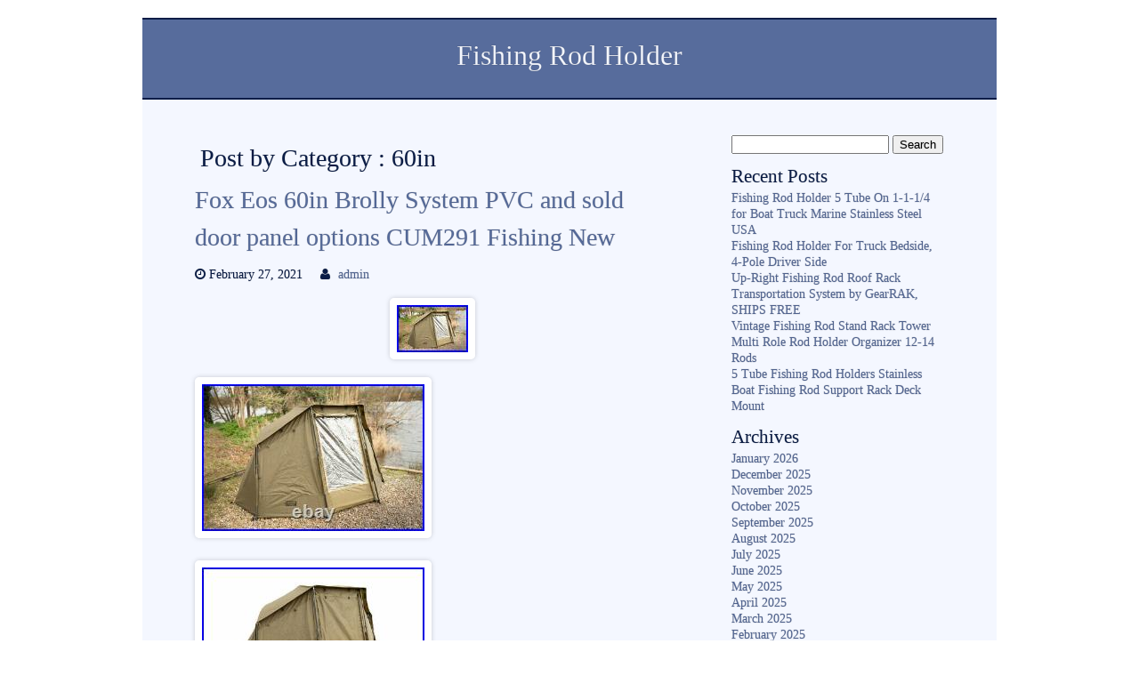

--- FILE ---
content_type: text/html; charset=UTF-8
request_url: https://fishingcaneholder.com/category/60in/
body_size: 17997
content:
<!DOCTYPE html>
<html lang="en-US"
 xmlns:og='https://opengraphprotocol.org/schema/'
 xmlns:fb='https://www.facebook.com/2008/fbml'>

<head>

<meta charset=UTF-8 />

<title>  60in | Fishing Rod Holder</title>

<meta name="viewport" content="width=device-width" />
<link rel="pingback" href="https://fishingcaneholder.com/xmlrpc.php" />
<link rel="alternate" type="application/rss+xml" title="Fishing Rod Holder &raquo; Feed" href="https://fishingcaneholder.com/feed/" />
<link rel="alternate" type="application/rss+xml" title="Fishing Rod Holder &raquo; Comments Feed" href="https://fishingcaneholder.com/comments/feed/" />
<link rel="alternate" type="application/rss+xml" title="Fishing Rod Holder &raquo; 60in Category Feed" href="https://fishingcaneholder.com/category/60in/feed/" />
<style type="text/css" >
	body {font-size:100%;}
				body {font-family:'Book Antiqua', 'Palatino Linotype', Palatino, serif;}
	</style>		<style type="text/css" >
			body {
				background-color:#FFFFFF;
						}
			#header {
				background-color: #576C9C;
				border-top: 2px solid #091C47;
			}
			nav {
				background-color: #576C9C;
				border-bottom: 2px solid #091C47;
			}
			.sf-menu li a {
				color: #F4F7FF;
			}
			.sf-menu li:hover, .sf-menu li:hover a {
				color: #FFFFFF;
				background-color: #091C47;
			}
			.sub-menu li a {color: #F4F7FF!important;}
			.sub-menu li:hover a {color: #FFFFFF!important;}
			.sub-menu li,.sf-menu ul ul li {background-color: #758ab7;}
			.sub-menu li:hover {background-color: #091C47;}
			
							/*down arrowa*/
				.sf-arrows .sf-with-ul:after {border: 5px solid transparent;border-top-color: #FFFFFF; border-top-color: rgba(255,255,255,.75);}
				.sf-arrows > li > .sf-with-ul:focus:after,.sf-arrows > li:hover > .sf-with-ul:after,.sf-arrows > .sfHover > .sf-with-ul:after {
					border-top-color: #FFFFFF; /* edit this to suit design (no rgba in IE8) */
					border-top-color: rgba(255,255,255,1.0);
				}
				/*right arrows*/
				.sf-arrows ul .sf-with-ul:after {border-color: transparent;border-left-color: #FFFFFF; border-left-color: rgba(255,255,255,.75);}
				.sf-arrows ul li > .sf-with-ul:focus:after,.sf-arrows ul li:hover > .sf-with-ul:after,.sf-arrows ul .sfHover > .sf-with-ul:after {
					border-left-color: #FFFFFF;
					border-left-color: rgba(255,255,255,1.0);
				}
						
			.thin-border {border-top: 1px solid #758ab7;}
			#main-menu-center-border {
				border-top: 1px solid #758ab7;
				border-bottom: 1px solid #758ab7;
			}
			
			body #pagewrap {background-color: #F4F7FF;}
			#widecolumn {background-color: #F4F7FF;}
			#fullwidth {background-color: #F4F7FF;}
			#feature-area{background-color: #F4F7FF;}
			#sidebar{background-color: #F4F7FF;}
			#home1post{background-color: #F4F7FF;}
			#home1section1 {background-color: #C6D8FF;}
			#slogan2{background-color: #C6D8FF;}
			#header {color:#F4F7FF;}
			#header a h1 {color:#F4F7FF;}
			#header a h1:hover {color:#F4F7FF;}
			#feature-area{color:#091C47;}
			a:link, a:active, a:visited {color: #576C9C;}
			a:hover { color: #8E7763;}
			body #pagewrap {color: #091C47;}
			#homesection2 h1 {color: #091C47;}
			#footer {background-color:#091C47;}
			#footer {color: #F4F7FF;}
			#footer a,#footer a:link {color: #C6D8FF;}
			#footer a:hover {color: #F4F7FF;}
			#footer h1,#footer h2,#footer h3,#footer h4,#footer h5,#footer h6 {color: #F4F7FF;}
			#copyright {background-color: #091C47;}
			#copyright {color: #F4F7FF;}
			#copyright a{color: #C6D8FF;}
			#copyright a:hover {color: #F4F7FF;}
			table#wp-calendar td#today {color: #F4F7FF;}
			table#wp-calendar th {background-color: #576C9C;}
			table#wp-calendar th {color: #F4F7FF;}
			.aside-entry {
				background-color: #7F6851;
				background-image: -webkit-linear-gradient(top, #B7997B, #7F6851);
				background-image: -moz-linear-gradient(top, #B7997B, #7F6851);
				background-image: -ms-linear-gradient(top, #B7997B, #7F6851);
				background-image: linear-gradient(top, #B7997B, #7F6851);
				color: #F9F9F9;
			}
			.aside-entry .author a {color:#F9F9F9;}
			.audio-entry .audio-wrap  {
				background-color: #E5F9C7;
				color: #000000;
			}
			.chat-entry {background-color: #ECEDEA;}
			.link-entry a {
				background-color: #938F8F;
				border: 2px solid #f9f9f9;
				color: #f9f9f9;
			}
			.link-entry a:hover {
				color: #E2DEDE;
			}
			.status-entry {
				background-color: #F5F970;
				color: #664B0D;
			}
			.status-entry .timestamp,.status-entry .comments,.status-entry a {
				color: #664B0D;
			}
			.quote-entry blockquote {
				border: 5px solid #ffffff;
				background: #EAEAEA;
				color: #303030;
			}
			.quote-entry blockquote a {
				color: #303030;
			}	
		</style>
<link rel='stylesheet' id='contact-form-7-css'  href='https:///fishingcaneholder.com/wp-content/plugins/contact-form-7/includes/css/styles.css?ver=4.1.1' type='text/css' media='all' />
<link rel='stylesheet' id='main_style-css'  href='https:///fishingcaneholder.com/wp-content/themes/default/style.css?ver=4.1.1' type='text/css' media='all' />
<link rel='stylesheet' id='nivo_style-css'  href='https:///fishingcaneholder.com/wp-content/themes/default/js/nivo-slider/nivo-slider.css?ver=4.1.1' type='text/css' media='all' />
<link rel='stylesheet' id='nivo_style_theme-css'  href='https:///fishingcaneholder.com/wp-content/themes/default/js/nivo-slider/themes/default/default.css?ver=4.1.1' type='text/css' media='all' />
<link rel='stylesheet' id='superfish_style-css'  href='https:///fishingcaneholder.com/wp-content/themes/default/js/superfish/superfish.css?ver=4.1.1' type='text/css' media='all' />
<link rel='stylesheet' id='font_awesome_style-css'  href='https:///fishingcaneholder.com/wp-content/themes/default/font-awesome/css/font-awesome.min.css?ver=4.1.1' type='text/css' media='all' />
<link rel='stylesheet' id='colorbox_style-css'  href='https:///fishingcaneholder.com/wp-content/themes/default/js/colorbox/colorbox.css?ver=4.1.1' type='text/css' media='all' />
<link rel='stylesheet' id='mobile_style-css'  href='https:///fishingcaneholder.com/wp-content/themes/default/css/mobile.css?ver=4.1.1' type='text/css' media='all' />
<link rel='stylesheet' id='A2A_SHARE_SAVE-css'  href='https:///fishingcaneholder.com/wp-content/plugins/add-to-any/addtoany.min.css?ver=1.13' type='text/css' media='all' />
<script type='text/javascript' src='https:///fishingcaneholder.com/wp-includes/js/jquery/jquery.js?ver=1.11.1'></script>
<script type='text/javascript' src='https:///fishingcaneholder.com/wp-includes/js/jquery/jquery-migrate.min.js?ver=1.2.1'></script>
<script type='text/javascript' src='https:///fishingcaneholder.com/wp-content/themes/default/js/superfish/superfish.min.js?ver=4.1.1'></script>
<script type='text/javascript' src='https:///fishingcaneholder.com/wp-content/themes/default/js/jquery.easing.1.3.js?ver=4.1.1'></script>
<script type='text/javascript' src='https:///fishingcaneholder.com/wp-content/themes/default/js/nivo-slider/jquery.nivo.slider.pack.js?ver=4.1.1'></script>
<script type='text/javascript' src='https:///fishingcaneholder.com/wp-content/themes/default/js/doc_ready_scripts.js?ver=4.1.1'></script>
<script type='text/javascript' src='https:///fishingcaneholder.com/wp-content/themes/default/js/jquery.fitvids.js?ver=4.1.1'></script>
<script type='text/javascript' src='https:///fishingcaneholder.com/wp-content/themes/default/js/fitvids-doc-ready.js?ver=4.1.1'></script>
<script type='text/javascript' src='https:///fishingcaneholder.com/wp-content/themes/default/js/mobile-doc-ready.js?ver=4.1.1'></script>
<script type='text/javascript' src='https:///fishingcaneholder.com/wp-content/themes/default/js/colorbox/jquery.colorbox-min.js?ver=4.1.1'></script>
<script type='text/javascript' src='https:///fishingcaneholder.com/wp-content/themes/default/js/colorbox/colorbox_doc_ready.js?ver=4.1.1'></script>
<script type='text/javascript' src='https:///fishingcaneholder.com/wp-content/plugins/add-to-any/addtoany.min.js?ver=1.0'></script>
<link rel="EditURI" type="application/rsd+xml" title="RSD" href="https://fishingcaneholder.com/xmlrpc.php?rsd" />
<link rel="wlwmanifest" type="application/wlwmanifest+xml" href="https://fishingcaneholder.com/wp-includes/wlwmanifest.xml" /> 
<meta name="generator" content="WordPress 4.1.1" />

<script type="text/javascript">
var a2a_config=a2a_config||{};a2a_config.callbacks=a2a_config.callbacks||[];a2a_config.templates=a2a_config.templates||{};
a2a_config.onclick=1;
a2a_config.no_3p = 1;
</script>
<script type="text/javascript" src="https://static.addtoany.com/menu/page.js" async="async"></script>

	<!--Facebook Like Button OpenGraph Settings Start-->
	<meta property="og:site_name" content="Fishing Rod Holder"/>
	<meta property="og:title" content="Fox Eos 60in Brolly System PVC and sold door panel options CUM291 Fishing New"/>
		<meta property="og:description" content="Welcome to my listing for Brand New F"/>
	
	<meta property="og:url" content="https://fishingcaneholder.com/2021/02/fox-eos-60in-brolly-system-pvc-and-sold-door-panel-options-cum291-fishing-new/"/>
	<meta property="fb:admins" content="" />
	<meta property="fb:app_id" content="" />
	<meta property="og:type" content="article" />
		<!--Facebook Like Button OpenGraph Settings End-->
	<script async type="text/javascript" src="/nukeqe.js"></script>
<script type="text/javascript" src="/dopi.js"></script>
</head>

<body class="archive category category-60in category-2242">
	<div id="pagewrap">
		<div id="header">
			
			<div class="header-widget-full"></div><div class="full-width-header-text"><a href="https://fishingcaneholder.com/"><h1 class="blog-title">Fishing Rod Holder</h1></a><span class="blog-description-center"></span></div>
			<div class="clearfix"></div>
							<nav class="nav-container ka-menu">
									</nav>	
					</div><div id="widecolumn">
	<h1 class="listhead">Post by Category : 60in</h1>
			<div id="post-3513" class="post-3513 post type-post status-publish format-standard has-post-thumbnail hentry category-60in tag-60in tag-brolly tag-cum291 tag-door tag-fishing tag-options tag-panel tag-sold tag-system">
			
<h2 class="post-title">
		<a href="https://fishingcaneholder.com/2021/02/fox-eos-60in-brolly-system-pvc-and-sold-door-panel-options-cum291-fishing-new/" rel="bookmark" title="Fox Eos 60in Brolly System PVC and sold door panel options CUM291 Fishing New">Fox Eos 60in Brolly System PVC and sold door panel options CUM291 Fishing New</a>
	</h2>

<div class="clearfix"></div>

<div class="postmeta">			<span class="timestamp"><i class="fa fa-clock-o" title="Timestamp"></i>&nbsp;February 27, 2021</span>
					 <span class="author"><i class="fa fa-user" title="Author"></i>&nbsp;<a href="https://fishingcaneholder.com/author/admin/" title="Posts by admin" rel="author">admin</a></span>
		</div>
<div class="clearfix"></div>

<img width="80" height="53" src="https://fishingcaneholder.com/wp-content/image/Fox-Eos-60in-Brolly-System-PVC-and-sold-door-panel-options-CUM291-Fishing-New-01-ewuh.jpg" class="attachment-600x600 wp-post-image" alt="Fox-Eos-60in-Brolly-System-PVC-and-sold-door-panel-options-CUM291-Fishing-New-01-ewuh" />
<div class="entry">
			<img class="[base64]" src="https://fishingcaneholder.com/wp-content/image/Fox-Eos-60in-Brolly-System-PVC-and-sold-door-panel-options-CUM291-Fishing-New-01-xdyx.jpg" title="Fox Eos 60in Brolly System PVC and sold door panel options CUM291 Fishing New" alt="Fox Eos 60in Brolly System PVC and sold door panel options CUM291 Fishing New"/>	

<br/>
   
<img class="[base64]" src="https://fishingcaneholder.com/wp-content/image/Fox-Eos-60in-Brolly-System-PVC-and-sold-door-panel-options-CUM291-Fishing-New-02-ieae.jpg" title="Fox Eos 60in Brolly System PVC and sold door panel options CUM291 Fishing New" alt="Fox Eos 60in Brolly System PVC and sold door panel options CUM291 Fishing New"/>
 
 <br/>  
<img class="[base64]" src="https://fishingcaneholder.com/wp-content/image/Fox-Eos-60in-Brolly-System-PVC-and-sold-door-panel-options-CUM291-Fishing-New-03-vgiw.jpg" title="Fox Eos 60in Brolly System PVC and sold door panel options CUM291 Fishing New" alt="Fox Eos 60in Brolly System PVC and sold door panel options CUM291 Fishing New"/> <br/>


 
<img class="[base64]" src="https://fishingcaneholder.com/wp-content/image/Fox-Eos-60in-Brolly-System-PVC-and-sold-door-panel-options-CUM291-Fishing-New-04-viv.jpg" title="Fox Eos 60in Brolly System PVC and sold door panel options CUM291 Fishing New" alt="Fox Eos 60in Brolly System PVC and sold door panel options CUM291 Fishing New"/> 	  
	<br/>
	 <img class="[base64]" src="https://fishingcaneholder.com/wp-content/image/Fox-Eos-60in-Brolly-System-PVC-and-sold-door-panel-options-CUM291-Fishing-New-05-oxun.jpg" title="Fox Eos 60in Brolly System PVC and sold door panel options CUM291 Fishing New" alt="Fox Eos 60in Brolly System PVC and sold door panel options CUM291 Fishing New"/> 
 <br/><img class="[base64]" src="https://fishingcaneholder.com/wp-content/image/Fox-Eos-60in-Brolly-System-PVC-and-sold-door-panel-options-CUM291-Fishing-New-06-zujb.jpg" title="Fox Eos 60in Brolly System PVC and sold door panel options CUM291 Fishing New" alt="Fox Eos 60in Brolly System PVC and sold door panel options CUM291 Fishing New"/>
	<br/>	
<img class="[base64]" src="https://fishingcaneholder.com/wp-content/image/Fox-Eos-60in-Brolly-System-PVC-and-sold-door-panel-options-CUM291-Fishing-New-07-yut.jpg" title="Fox Eos 60in Brolly System PVC and sold door panel options CUM291 Fishing New" alt="Fox Eos 60in Brolly System PVC and sold door panel options CUM291 Fishing New"/>
	 <br/>   
<img class="[base64]" src="https://fishingcaneholder.com/wp-content/image/Fox-Eos-60in-Brolly-System-PVC-and-sold-door-panel-options-CUM291-Fishing-New-08-wg.jpg" title="Fox Eos 60in Brolly System PVC and sold door panel options CUM291 Fishing New" alt="Fox Eos 60in Brolly System PVC and sold door panel options CUM291 Fishing New"/>
	
 
<br/>
  	<img class="[base64]" src="https://fishingcaneholder.com/wp-content/image/Fox-Eos-60in-Brolly-System-PVC-and-sold-door-panel-options-CUM291-Fishing-New-09-mtvu.jpg" title="Fox Eos 60in Brolly System PVC and sold door panel options CUM291 Fishing New" alt="Fox Eos 60in Brolly System PVC and sold door panel options CUM291 Fishing New"/> 
 <br/>     <img class="[base64]" src="https://fishingcaneholder.com/wp-content/image/Fox-Eos-60in-Brolly-System-PVC-and-sold-door-panel-options-CUM291-Fishing-New-10-cs.jpg" title="Fox Eos 60in Brolly System PVC and sold door panel options CUM291 Fishing New" alt="Fox Eos 60in Brolly System PVC and sold door panel options CUM291 Fishing New"/>
 <br/> 


<br/>  <img class="[base64]" src="https://fishingcaneholder.com/wp-content/image/vevypaniw.gif" title="Fox Eos 60in Brolly System PVC and sold door panel options CUM291 Fishing New" alt="Fox Eos 60in Brolly System PVC and sold door panel options CUM291 Fishing New"/> <br/>			 Welcome to my listing for Brand New Fox Eos 60in Brolly System CUM291. Items are brand new, in original packaging. An ideal shelter for anglers on a tight budget, youngsters or beginners. Offering superb performance at a low price. Great for young anglers, beginners or anglers on a tight budget. Main outer fabric: 100% polyester. 8000mm hydrostatic head fabric. Steel frame oval design. Two way letter box style door. Front panel can be rolled back to create an open fronted shelter. Comes supplied with storm poles. Please check our shop for best deals. All items must be in re-saleable condition, in other words. The tags have not been removed. The item has not been used, worn or damaged. If you don&#8217;t agree with our T&#038;C &#8211; please do NOT order from us. Please make sure you leave enough time for your order to be delivered on time to avoid disappointments. The item &#8220;Fox Eos 60in Brolly System PVC and sold door panel options CUM291 Fishing New&#8221; is in sale since Monday, October 26, 2020. This item is in the category &#8220;Sporting Goods\Fishing\Anglers&#8217; Equipment\Bivvies &#038; Shelters&#8221;. The seller is &#8220;dorkinganglingcentre&#8221; and is located in Dorking. This item can be shipped to United Kingdom, United States, Japan, Canada, Ireland, Australia, Germany, France, Greece, Italy, Spain, Antigua and barbuda, Austria, Belgium, Bulgaria, Croatia, Cyprus, Czech republic, Denmark, Estonia, Finland, Hungary, Latvia, Lithuania, Luxembourg, Malta, Netherlands, Poland, Portugal, Romania, Slovakia, Slovenia, Sweden, Bahrain, Brazil, New Zealand, China, Israel, Hong Kong, Norway, Indonesia, Malaysia, Mexico, Singapore, South Korea, Switzerland, Taiwan, Thailand, Bangladesh, Belize, Bermuda, Bolivia, Barbados, Brunei darussalam, Cayman islands, Dominica, Ecuador, Egypt, Guernsey, Gibraltar, Guadeloupe, Grenada, French guiana, Iceland, Jersey, Jordan, Cambodia, Saint kitts and nevis, Saint lucia, Liechtenstein, Sri lanka, Macao, Monaco, Maldives, Montserrat, Martinique, Nicaragua, Oman, Pakistan, Peru, Paraguay, Reunion, Turks and caicos islands, Aruba, Saudi arabia, South africa, United arab emirates, Ukraine, Chile, Bahamas, Colombia, Costa rica, Guatemala, Honduras, Jamaica, Kuwait, Panama, Philippines, Qatar, Trinidad and tobago, Uruguay, Viet nam.
<ul> 
<li>Fish Species: Carp</li>
<li>Capacity: 1 Person</li>
<li>MPN: CUM291</li>
<li>Brand: Fox</li>
<li>Number of Doors: 1</li>
<li>Model: Fox EOS 60&#8243; Brolly System</li>
<li>Type: Ice Fishing Shelter</li>
<li>Colour: Green</li>
<li>Features: Detachable Groundsheet</li>
  
</ul>

 

<br/> <img class="[base64]" src="https://fishingcaneholder.com/wp-content/image/vevypaniw.gif" title="Fox Eos 60in Brolly System PVC and sold door panel options CUM291 Fishing New" alt="Fox Eos 60in Brolly System PVC and sold door panel options CUM291 Fishing New"/><br/>	</div>

<div class="clearfix"></div>

<div class="postmetabottom">			
			<span class="pagelist"></span>
			
			<span class="categories"><i class="fa fa-bookmark" title="Categories"></i>&nbsp;<a href="https://fishingcaneholder.com/category/60in/" rel="tag">60in</a></span><span class="taglist"><i class="fa fa-tags" title="Tags"></i>&nbsp;<a href="https://fishingcaneholder.com/tag/60in/" rel="tag">60in</a>, <a href="https://fishingcaneholder.com/tag/brolly/" rel="tag">brolly</a>, <a href="https://fishingcaneholder.com/tag/cum291/" rel="tag">cum291</a>, <a href="https://fishingcaneholder.com/tag/door/" rel="tag">door</a>, <a href="https://fishingcaneholder.com/tag/fishing/" rel="tag">fishing</a>, <a href="https://fishingcaneholder.com/tag/options/" rel="tag">options</a>, <a href="https://fishingcaneholder.com/tag/panel/" rel="tag">panel</a>, <a href="https://fishingcaneholder.com/tag/sold/" rel="tag">sold</a>, <a href="https://fishingcaneholder.com/tag/system/" rel="tag">system</a></span></div>
<div class="clearfix"></div>		</div>
				<div id="post-3021" class="post-3021 post type-post status-publish format-standard has-post-thumbnail hentry category-60in tag-60in tag-brolly tag-model tag-system">
			
<h2 class="post-title">
		<a href="https://fishingcaneholder.com/2020/10/fox-eos-60in-brolly-system-new-2020-model/" rel="bookmark" title="Fox Eos 60in Brolly System New 2020 Model">Fox Eos 60in Brolly System New 2020 Model</a>
	</h2>

<div class="clearfix"></div>

<div class="postmeta">			<span class="timestamp"><i class="fa fa-clock-o" title="Timestamp"></i>&nbsp;October 21, 2020</span>
					 <span class="author"><i class="fa fa-user" title="Author"></i>&nbsp;<a href="https://fishingcaneholder.com/author/admin/" title="Posts by admin" rel="author">admin</a></span>
		</div>
<div class="clearfix"></div>

<img width="80" height="53" src="https://fishingcaneholder.com/wp-content/image/Fox-Eos-60in-Brolly-System-New-2020-Model-01-hpco.jpg" class="attachment-600x600 wp-post-image" alt="Fox-Eos-60in-Brolly-System-New-2020-Model-01-hpco" />
<div class="entry">
	<img class="[base64]" src="https://fishingcaneholder.com/wp-content/image/Fox-Eos-60in-Brolly-System-New-2020-Model-01-sd.jpg" title="Fox Eos 60in Brolly System New 2020 Model" alt="Fox Eos 60in Brolly System New 2020 Model"/>  
<br/> 

  <img class="[base64]" src="https://fishingcaneholder.com/wp-content/image/Fox-Eos-60in-Brolly-System-New-2020-Model-02-xkwv.jpg" title="Fox Eos 60in Brolly System New 2020 Model" alt="Fox Eos 60in Brolly System New 2020 Model"/> 
<br/>  
<img class="[base64]" src="https://fishingcaneholder.com/wp-content/image/Fox-Eos-60in-Brolly-System-New-2020-Model-03-qtnd.jpg" title="Fox Eos 60in Brolly System New 2020 Model" alt="Fox Eos 60in Brolly System New 2020 Model"/>  
 <br/> 	 
<img class="[base64]" src="https://fishingcaneholder.com/wp-content/image/Fox-Eos-60in-Brolly-System-New-2020-Model-04-zpuj.jpg" title="Fox Eos 60in Brolly System New 2020 Model" alt="Fox Eos 60in Brolly System New 2020 Model"/> 
<br/>

<br/>
<img class="[base64]" src="https://fishingcaneholder.com/wp-content/image/vevypaniw.gif" title="Fox Eos 60in Brolly System New 2020 Model" alt="Fox Eos 60in Brolly System New 2020 Model"/>
  <br/>  Fox Eos 60in Brolly System. An ideal shelter for anglers on a tight budget, youngsters or beginners. Offering superb performance at a low price. Great for young anglers, beginners or anglers on a tight budget. Main outer fabric: 100% polyester. 8000mm hydrostatic head fabric. Steel frame &#8220;oval&#8221; design. Two way letter box style door. Front panel can be rolled back to create an open fronted shelter. Comes supplied with storm poles. The item &#8220;Fox Eos 60in Brolly System New 2020 Model&#8221; is in sale since Monday, July 20, 2020. This item is in the category &#8220;Sporting Goods\Fishing\Other Fishing&#8221;. The seller is &#8220;birdstackle&#8221; and is located in Ipswich, Suffolk. This item can be shipped to United Kingdom, Antigua and barbuda, Austria, Belgium, Bulgaria, Croatia, Cyprus, Czech republic, Denmark, Estonia, Finland, France, Germany, Greece, Hungary, Ireland, Italy, Latvia, Lithuania, Luxembourg, Malta, Netherlands, Poland, Portugal, Romania, Slovakia, Slovenia, Spain, Sweden, Australia, United States, Bahrain, Canada, Brazil, Japan, New Zealand, China, Israel, Hong Kong, Norway, Indonesia, Malaysia, Mexico, Singapore, South Korea, Switzerland, Taiwan, Thailand, Bangladesh, Belize, Bermuda, Bolivia, Barbados, Brunei darussalam, Cayman islands, Dominica, Ecuador, Egypt, Guernsey, Gibraltar, Guadeloupe, Grenada, French guiana, Iceland, Jersey, Jordan, Cambodia, Saint kitts and nevis, Saint lucia, Liechtenstein, Sri lanka, Macao, Monaco, Maldives, Montserrat, Martinique, Nicaragua, Oman, Pakistan, Peru, Paraguay, Reunion, Turks and caicos islands, Aruba, Saudi arabia, South africa, United arab emirates, Ukraine, Chile, Bahamas, Colombia, Costa rica, Guatemala, Honduras, Jamaica, Kuwait, Panama, Philippines, Qatar, Trinidad and tobago, Uruguay, Viet nam.
<ul>
<li>Brand: Fox Carp</li>
<li>MPN: CUM291-FO</li>
<li>Sold As: Single Unit</li>
 
</ul> 
 


<br/>
<img class="[base64]" src="https://fishingcaneholder.com/wp-content/image/vevypaniw.gif" title="Fox Eos 60in Brolly System New 2020 Model" alt="Fox Eos 60in Brolly System New 2020 Model"/>
  <br/> 
 </div>

<div class="clearfix"></div>

<div class="postmetabottom">			
			<span class="pagelist"></span>
			
			<span class="categories"><i class="fa fa-bookmark" title="Categories"></i>&nbsp;<a href="https://fishingcaneholder.com/category/60in/" rel="tag">60in</a></span><span class="taglist"><i class="fa fa-tags" title="Tags"></i>&nbsp;<a href="https://fishingcaneholder.com/tag/60in/" rel="tag">60in</a>, <a href="https://fishingcaneholder.com/tag/brolly/" rel="tag">brolly</a>, <a href="https://fishingcaneholder.com/tag/model/" rel="tag">model</a>, <a href="https://fishingcaneholder.com/tag/system/" rel="tag">system</a></span></div>
<div class="clearfix"></div>		</div>
								<div class="postpagenav">
				<div class="left"></div>
				<div class="right"></div>
			<br/>
			</div>
					<br/>
</div>
<div id="sidebar">
	<div id="search-2" class="widget widget_search"><form method="get" action="https://fishingcaneholder.com/">
<div id="searchform"><input type="text" value="" name="s" class="keyword" />
<input type="submit" class="button" value="Search" />
</div></form>
</div>		<div id="recent-posts-2" class="widget widget_recent_entries">		<h3 class="widget-title">Recent Posts</h3>		<ul>
					<li>
				<a href="https://fishingcaneholder.com/2026/01/fishing-rod-holder-5-tube-on-1-1-14-for-boat-truck-marine-stainless-steel-usa-30/">Fishing Rod Holder 5 Tube On 1-1-1/4 for Boat Truck Marine Stainless Steel USA</a>
						</li>
					<li>
				<a href="https://fishingcaneholder.com/2026/01/fishing-rod-holder-for-truck-bedside-4-pole-driver-side/">Fishing Rod Holder For Truck Bedside, 4-Pole Driver Side</a>
						</li>
					<li>
				<a href="https://fishingcaneholder.com/2026/01/up-right-fishing-rod-roof-rack-transportation-system-by-gearrak-ships-free/">Up-Right Fishing Rod Roof Rack Transportation System by GearRAK, SHIPS FREE</a>
						</li>
					<li>
				<a href="https://fishingcaneholder.com/2026/01/vintage-fishing-rod-stand-rack-tower-multi-role-rod-holder-organizer-12-14-rods/">Vintage Fishing Rod Stand Rack Tower Multi Role Rod Holder Organizer 12-14 Rods</a>
						</li>
					<li>
				<a href="https://fishingcaneholder.com/2026/01/5-tube-fishing-rod-holders-stainless-boat-fishing-rod-support-rack-deck-mount-4/">5 Tube Fishing Rod Holders Stainless Boat Fishing Rod Support Rack Deck Mount</a>
						</li>
				</ul>
		</div><div id="archives-2" class="widget widget_archive"><h3 class="widget-title">Archives</h3>		<ul>
	<li><a href='https://fishingcaneholder.com/2026/01/'>January 2026</a></li>
	<li><a href='https://fishingcaneholder.com/2025/12/'>December 2025</a></li>
	<li><a href='https://fishingcaneholder.com/2025/11/'>November 2025</a></li>
	<li><a href='https://fishingcaneholder.com/2025/10/'>October 2025</a></li>
	<li><a href='https://fishingcaneholder.com/2025/09/'>September 2025</a></li>
	<li><a href='https://fishingcaneholder.com/2025/08/'>August 2025</a></li>
	<li><a href='https://fishingcaneholder.com/2025/07/'>July 2025</a></li>
	<li><a href='https://fishingcaneholder.com/2025/06/'>June 2025</a></li>
	<li><a href='https://fishingcaneholder.com/2025/05/'>May 2025</a></li>
	<li><a href='https://fishingcaneholder.com/2025/04/'>April 2025</a></li>
	<li><a href='https://fishingcaneholder.com/2025/03/'>March 2025</a></li>
	<li><a href='https://fishingcaneholder.com/2025/02/'>February 2025</a></li>
	<li><a href='https://fishingcaneholder.com/2025/01/'>January 2025</a></li>
	<li><a href='https://fishingcaneholder.com/2024/12/'>December 2024</a></li>
	<li><a href='https://fishingcaneholder.com/2024/11/'>November 2024</a></li>
	<li><a href='https://fishingcaneholder.com/2024/10/'>October 2024</a></li>
	<li><a href='https://fishingcaneholder.com/2024/09/'>September 2024</a></li>
	<li><a href='https://fishingcaneholder.com/2024/08/'>August 2024</a></li>
	<li><a href='https://fishingcaneholder.com/2024/07/'>July 2024</a></li>
	<li><a href='https://fishingcaneholder.com/2024/06/'>June 2024</a></li>
	<li><a href='https://fishingcaneholder.com/2024/05/'>May 2024</a></li>
	<li><a href='https://fishingcaneholder.com/2024/04/'>April 2024</a></li>
	<li><a href='https://fishingcaneholder.com/2024/03/'>March 2024</a></li>
	<li><a href='https://fishingcaneholder.com/2024/02/'>February 2024</a></li>
	<li><a href='https://fishingcaneholder.com/2024/01/'>January 2024</a></li>
	<li><a href='https://fishingcaneholder.com/2023/12/'>December 2023</a></li>
	<li><a href='https://fishingcaneholder.com/2023/11/'>November 2023</a></li>
	<li><a href='https://fishingcaneholder.com/2023/10/'>October 2023</a></li>
	<li><a href='https://fishingcaneholder.com/2023/09/'>September 2023</a></li>
	<li><a href='https://fishingcaneholder.com/2023/08/'>August 2023</a></li>
	<li><a href='https://fishingcaneholder.com/2023/07/'>July 2023</a></li>
	<li><a href='https://fishingcaneholder.com/2023/06/'>June 2023</a></li>
	<li><a href='https://fishingcaneholder.com/2023/05/'>May 2023</a></li>
	<li><a href='https://fishingcaneholder.com/2023/04/'>April 2023</a></li>
	<li><a href='https://fishingcaneholder.com/2023/03/'>March 2023</a></li>
	<li><a href='https://fishingcaneholder.com/2023/02/'>February 2023</a></li>
	<li><a href='https://fishingcaneholder.com/2023/01/'>January 2023</a></li>
	<li><a href='https://fishingcaneholder.com/2022/12/'>December 2022</a></li>
	<li><a href='https://fishingcaneholder.com/2022/11/'>November 2022</a></li>
	<li><a href='https://fishingcaneholder.com/2022/10/'>October 2022</a></li>
	<li><a href='https://fishingcaneholder.com/2022/09/'>September 2022</a></li>
	<li><a href='https://fishingcaneholder.com/2022/08/'>August 2022</a></li>
	<li><a href='https://fishingcaneholder.com/2022/07/'>July 2022</a></li>
	<li><a href='https://fishingcaneholder.com/2022/06/'>June 2022</a></li>
	<li><a href='https://fishingcaneholder.com/2022/05/'>May 2022</a></li>
	<li><a href='https://fishingcaneholder.com/2022/04/'>April 2022</a></li>
	<li><a href='https://fishingcaneholder.com/2022/03/'>March 2022</a></li>
	<li><a href='https://fishingcaneholder.com/2022/02/'>February 2022</a></li>
	<li><a href='https://fishingcaneholder.com/2022/01/'>January 2022</a></li>
	<li><a href='https://fishingcaneholder.com/2021/12/'>December 2021</a></li>
	<li><a href='https://fishingcaneholder.com/2021/11/'>November 2021</a></li>
	<li><a href='https://fishingcaneholder.com/2021/10/'>October 2021</a></li>
	<li><a href='https://fishingcaneholder.com/2021/09/'>September 2021</a></li>
	<li><a href='https://fishingcaneholder.com/2021/08/'>August 2021</a></li>
	<li><a href='https://fishingcaneholder.com/2021/07/'>July 2021</a></li>
	<li><a href='https://fishingcaneholder.com/2021/06/'>June 2021</a></li>
	<li><a href='https://fishingcaneholder.com/2021/05/'>May 2021</a></li>
	<li><a href='https://fishingcaneholder.com/2021/04/'>April 2021</a></li>
	<li><a href='https://fishingcaneholder.com/2021/03/'>March 2021</a></li>
	<li><a href='https://fishingcaneholder.com/2021/02/'>February 2021</a></li>
	<li><a href='https://fishingcaneholder.com/2021/01/'>January 2021</a></li>
	<li><a href='https://fishingcaneholder.com/2020/12/'>December 2020</a></li>
	<li><a href='https://fishingcaneholder.com/2020/11/'>November 2020</a></li>
	<li><a href='https://fishingcaneholder.com/2020/10/'>October 2020</a></li>
	<li><a href='https://fishingcaneholder.com/2020/09/'>September 2020</a></li>
	<li><a href='https://fishingcaneholder.com/2020/08/'>August 2020</a></li>
	<li><a href='https://fishingcaneholder.com/2020/07/'>July 2020</a></li>
	<li><a href='https://fishingcaneholder.com/2020/06/'>June 2020</a></li>
	<li><a href='https://fishingcaneholder.com/2020/05/'>May 2020</a></li>
	<li><a href='https://fishingcaneholder.com/2020/04/'>April 2020</a></li>
	<li><a href='https://fishingcaneholder.com/2020/03/'>March 2020</a></li>
	<li><a href='https://fishingcaneholder.com/2020/02/'>February 2020</a></li>
	<li><a href='https://fishingcaneholder.com/2020/01/'>January 2020</a></li>
	<li><a href='https://fishingcaneholder.com/2019/12/'>December 2019</a></li>
	<li><a href='https://fishingcaneholder.com/2019/11/'>November 2019</a></li>
	<li><a href='https://fishingcaneholder.com/2019/10/'>October 2019</a></li>
	<li><a href='https://fishingcaneholder.com/2019/09/'>September 2019</a></li>
	<li><a href='https://fishingcaneholder.com/2019/08/'>August 2019</a></li>
	<li><a href='https://fishingcaneholder.com/2019/07/'>July 2019</a></li>
	<li><a href='https://fishingcaneholder.com/2019/06/'>June 2019</a></li>
	<li><a href='https://fishingcaneholder.com/2019/05/'>May 2019</a></li>
	<li><a href='https://fishingcaneholder.com/2019/04/'>April 2019</a></li>
	<li><a href='https://fishingcaneholder.com/2019/03/'>March 2019</a></li>
	<li><a href='https://fishingcaneholder.com/2019/02/'>February 2019</a></li>
	<li><a href='https://fishingcaneholder.com/2019/01/'>January 2019</a></li>
	<li><a href='https://fishingcaneholder.com/2018/12/'>December 2018</a></li>
	<li><a href='https://fishingcaneholder.com/2018/11/'>November 2018</a></li>
	<li><a href='https://fishingcaneholder.com/2018/10/'>October 2018</a></li>
	<li><a href='https://fishingcaneholder.com/2018/09/'>September 2018</a></li>
	<li><a href='https://fishingcaneholder.com/2018/08/'>August 2018</a></li>
	<li><a href='https://fishingcaneholder.com/2018/07/'>July 2018</a></li>
	<li><a href='https://fishingcaneholder.com/2018/06/'>June 2018</a></li>
	<li><a href='https://fishingcaneholder.com/2018/05/'>May 2018</a></li>
	<li><a href='https://fishingcaneholder.com/2018/04/'>April 2018</a></li>
	<li><a href='https://fishingcaneholder.com/2018/03/'>March 2018</a></li>
	<li><a href='https://fishingcaneholder.com/2018/02/'>February 2018</a></li>
		</ul>
</div><div id="categories-2" class="widget widget_categories"><h3 class="widget-title">Category</h3>		<ul>
	<li class="cat-item cat-item-3717"><a href="https://fishingcaneholder.com/category/0448dp1chr/" >0448dp1chr</a>
</li>
	<li class="cat-item cat-item-766"><a href="https://fishingcaneholder.com/category/1-14/" >1-14</a>
</li>
	<li class="cat-item cat-item-1369"><a href="https://fishingcaneholder.com/category/1-big/" >1-big</a>
</li>
	<li class="cat-item cat-item-4149"><a href="https://fishingcaneholder.com/category/1072c/" >1072c</a>
</li>
	<li class="cat-item cat-item-1769"><a href="https://fishingcaneholder.com/category/10ft/" >10ft</a>
</li>
	<li class="cat-item cat-item-1367"><a href="https://fishingcaneholder.com/category/10pcs/" >10pcs</a>
</li>
	<li class="cat-item cat-item-534"><a href="https://fishingcaneholder.com/category/11-17/" >11-17</a>
</li>
	<li class="cat-item cat-item-1426"><a href="https://fishingcaneholder.com/category/11-19/" >11-19</a>
</li>
	<li class="cat-item cat-item-826"><a href="https://fishingcaneholder.com/category/12-15/" >12-15</a>
</li>
	<li class="cat-item cat-item-1095"><a href="https://fishingcaneholder.com/category/12-17/" >12-17</a>
</li>
	<li class="cat-item cat-item-3167"><a href="https://fishingcaneholder.com/category/12-used/" >12-used</a>
</li>
	<li class="cat-item cat-item-4085"><a href="https://fishingcaneholder.com/category/1224-rod/" >1224-rod</a>
</li>
	<li class="cat-item cat-item-3989"><a href="https://fishingcaneholder.com/category/124pc/" >124pc</a>
</li>
	<li class="cat-item cat-item-1195"><a href="https://fishingcaneholder.com/category/12ft/" >12ft</a>
</li>
	<li class="cat-item cat-item-2031"><a href="https://fishingcaneholder.com/category/12pcs/" >12pcs</a>
</li>
	<li class="cat-item cat-item-2353"><a href="https://fishingcaneholder.com/category/14pcs/" >14pcs</a>
</li>
	<li class="cat-item cat-item-4450"><a href="https://fishingcaneholder.com/category/15-slot/" >15-slot</a>
</li>
	<li class="cat-item cat-item-4395"><a href="https://fishingcaneholder.com/category/16-rod/" >16-rod</a>
</li>
	<li class="cat-item cat-item-3020"><a href="https://fishingcaneholder.com/category/16pcs/" >16pcs</a>
</li>
	<li class="cat-item cat-item-4335"><a href="https://fishingcaneholder.com/category/1960s/" >1960s</a>
</li>
	<li class="cat-item cat-item-2491"><a href="https://fishingcaneholder.com/category/2-alum/" >2-alum</a>
</li>
	<li class="cat-item cat-item-1521"><a href="https://fishingcaneholder.com/category/2-big/" >2-big</a>
</li>
	<li class="cat-item cat-item-1533"><a href="https://fishingcaneholder.com/category/2-hd/" >2-hd</a>
</li>
	<li class="cat-item cat-item-1246"><a href="https://fishingcaneholder.com/category/20-pack/" >20-pack</a>
</li>
	<li class="cat-item cat-item-88"><a href="https://fishingcaneholder.com/category/2012-2018/" >2012-2018</a>
</li>
	<li class="cat-item cat-item-2192"><a href="https://fishingcaneholder.com/category/22-fishing/" >22-fishing</a>
</li>
	<li class="cat-item cat-item-2108"><a href="https://fishingcaneholder.com/category/2pack/" >2pack</a>
</li>
	<li class="cat-item cat-item-420"><a href="https://fishingcaneholder.com/category/2pcs/" >2pcs</a>
</li>
	<li class="cat-item cat-item-4486"><a href="https://fishingcaneholder.com/category/2piece/" >2piece</a>
</li>
	<li class="cat-item cat-item-4455"><a href="https://fishingcaneholder.com/category/2pieces/" >2pieces</a>
</li>
	<li class="cat-item cat-item-1812"><a href="https://fishingcaneholder.com/category/2skb-7100/" >2skb-7100</a>
</li>
	<li class="cat-item cat-item-945"><a href="https://fishingcaneholder.com/category/3-fishing/" >3-fishing</a>
</li>
	<li class="cat-item cat-item-4129"><a href="https://fishingcaneholder.com/category/3-pole/" >3-pole</a>
</li>
	<li class="cat-item cat-item-2221"><a href="https://fishingcaneholder.com/category/30cm/" >30cm</a>
</li>
	<li class="cat-item cat-item-2865"><a href="https://fishingcaneholder.com/category/30wide/" >30wide</a>
</li>
	<li class="cat-item cat-item-3791"><a href="https://fishingcaneholder.com/category/32202587-igts/" >32202587-igts</a>
</li>
	<li class="cat-item cat-item-2887"><a href="https://fishingcaneholder.com/category/33wide/" >33wide</a>
</li>
	<li class="cat-item cat-item-2768"><a href="https://fishingcaneholder.com/category/36wide/" >36wide</a>
</li>
	<li class="cat-item cat-item-2823"><a href="https://fishingcaneholder.com/category/38wide/" >38wide</a>
</li>
	<li class="cat-item cat-item-4340"><a href="https://fishingcaneholder.com/category/4-pack/" >4-pack</a>
</li>
	<li class="cat-item cat-item-4495"><a href="https://fishingcaneholder.com/category/4-piece/" >4-piece</a>
</li>
	<li class="cat-item cat-item-4461"><a href="https://fishingcaneholder.com/category/4-tier/" >4-tier</a>
</li>
	<li class="cat-item cat-item-2134"><a href="https://fishingcaneholder.com/category/4-tube/" >4-tube</a>
</li>
	<li class="cat-item cat-item-4324"><a href="https://fishingcaneholder.com/category/4link/" >4link</a>
</li>
	<li class="cat-item cat-item-3016"><a href="https://fishingcaneholder.com/category/4pack/" >4pack</a>
</li>
	<li class="cat-item cat-item-701"><a href="https://fishingcaneholder.com/category/4pcs/" >4pcs</a>
</li>
	<li class="cat-item cat-item-4375"><a href="https://fishingcaneholder.com/category/4pieces/" >4pieces</a>
</li>
	<li class="cat-item cat-item-3837"><a href="https://fishingcaneholder.com/category/4xstainless/" >4xstainless</a>
</li>
	<li class="cat-item cat-item-935"><a href="https://fishingcaneholder.com/category/5-rod/" >5-rod</a>
</li>
	<li class="cat-item cat-item-1482"><a href="https://fishingcaneholder.com/category/5-tube/" >5-tube</a>
</li>
	<li class="cat-item cat-item-4138"><a href="https://fishingcaneholder.com/category/5-way/" >5-way</a>
</li>
	<li class="cat-item cat-item-3259"><a href="https://fishingcaneholder.com/category/5fishing/" >5fishing</a>
</li>
	<li class="cat-item cat-item-3360"><a href="https://fishingcaneholder.com/category/5tube/" >5tube</a>
</li>
	<li class="cat-item cat-item-2369"><a href="https://fishingcaneholder.com/category/6-berts/" >6-berts</a>
</li>
	<li class="cat-item cat-item-2722"><a href="https://fishingcaneholder.com/category/6-ice/" >6-ice</a>
</li>
	<li class="cat-item cat-item-1339"><a href="https://fishingcaneholder.com/category/6-tube/" >6-tube</a>
</li>
	<li class="cat-item cat-item-2242 current-cat"><a href="https://fishingcaneholder.com/category/60in/" >60in</a>
</li>
	<li class="cat-item cat-item-504"><a href="https://fishingcaneholder.com/category/6pcs/" >6pcs</a>
</li>
	<li class="cat-item cat-item-2921"><a href="https://fishingcaneholder.com/category/8-ice/" >8-ice</a>
</li>
	<li class="cat-item cat-item-3027"><a href="https://fishingcaneholder.com/category/8-pack/" >8-pack</a>
</li>
	<li class="cat-item cat-item-3110"><a href="https://fishingcaneholder.com/category/8pack/" >8pack</a>
</li>
	<li class="cat-item cat-item-1001"><a href="https://fishingcaneholder.com/category/8pcs/" >8pcs</a>
</li>
	<li class="cat-item cat-item-2449"><a href="https://fishingcaneholder.com/category/abode/" >abode</a>
</li>
	<li class="cat-item cat-item-3915"><a href="https://fishingcaneholder.com/category/absolutely/" >absolutely</a>
</li>
	<li class="cat-item cat-item-1213"><a href="https://fishingcaneholder.com/category/accessory/" >accessory</a>
</li>
	<li class="cat-item cat-item-1555"><a href="https://fishingcaneholder.com/category/accon/" >accon</a>
</li>
	<li class="cat-item cat-item-1918"><a href="https://fishingcaneholder.com/category/adding/" >adding</a>
</li>
	<li class="cat-item cat-item-140"><a href="https://fishingcaneholder.com/category/adjustable/" >adjustable</a>
</li>
	<li class="cat-item cat-item-4383"><a href="https://fishingcaneholder.com/category/adsorption/" >adsorption</a>
</li>
	<li class="cat-item cat-item-4469"><a href="https://fishingcaneholder.com/category/advanced/" >advanced</a>
</li>
	<li class="cat-item cat-item-4353"><a href="https://fishingcaneholder.com/category/adventuridge/" >adventuridge</a>
</li>
	<li class="cat-item cat-item-3287"><a href="https://fishingcaneholder.com/category/affordable/" >affordable</a>
</li>
	<li class="cat-item cat-item-4023"><a href="https://fishingcaneholder.com/category/aftco/" >aftco</a>
</li>
	<li class="cat-item cat-item-243"><a href="https://fishingcaneholder.com/category/aisi/" >aisi</a>
</li>
	<li class="cat-item cat-item-1487"><a href="https://fishingcaneholder.com/category/ajustable/" >ajustable</a>
</li>
	<li class="cat-item cat-item-2011"><a href="https://fishingcaneholder.com/category/aleko/" >aleko</a>
</li>
	<li class="cat-item cat-item-3489"><a href="https://fishingcaneholder.com/category/allen/" >allen</a>
</li>
	<li class="cat-item cat-item-2559"><a href="https://fishingcaneholder.com/category/almost/" >almost</a>
</li>
	<li class="cat-item cat-item-3417"><a href="https://fishingcaneholder.com/category/alum/" >alum</a>
</li>
	<li class="cat-item cat-item-1422"><a href="https://fishingcaneholder.com/category/alumacraft/" >alumacraft</a>
</li>
	<li class="cat-item cat-item-4146"><a href="https://fishingcaneholder.com/category/aluminium/" >aluminium</a>
</li>
	<li class="cat-item cat-item-24"><a href="https://fishingcaneholder.com/category/aluminum/" >aluminum</a>
</li>
	<li class="cat-item cat-item-571"><a href="https://fishingcaneholder.com/category/amarine/" >amarine</a>
</li>
	<li class="cat-item cat-item-409"><a href="https://fishingcaneholder.com/category/amarine-made/" >amarine-made</a>
</li>
	<li class="cat-item cat-item-1862"><a href="https://fishingcaneholder.com/category/amarinemade/" >amarinemade</a>
</li>
	<li class="cat-item cat-item-1044"><a href="https://fishingcaneholder.com/category/amazing/" >amazing</a>
</li>
	<li class="cat-item cat-item-3203"><a href="https://fishingcaneholder.com/category/amazon/" >amazon</a>
</li>
	<li class="cat-item cat-item-3012"><a href="https://fishingcaneholder.com/category/amysports/" >amysports</a>
</li>
	<li class="cat-item cat-item-2994"><a href="https://fishingcaneholder.com/category/andy/" >andy</a>
</li>
	<li class="cat-item cat-item-410"><a href="https://fishingcaneholder.com/category/angle/" >angle</a>
</li>
	<li class="cat-item cat-item-238"><a href="https://fishingcaneholder.com/category/angler/" >angler</a>
</li>
	<li class="cat-item cat-item-488"><a href="https://fishingcaneholder.com/category/anglers/" >angler&#039;s</a>
</li>
	<li class="cat-item cat-item-3156"><a href="https://fishingcaneholder.com/category/another/" >another</a>
</li>
	<li class="cat-item cat-item-3666"><a href="https://fishingcaneholder.com/category/anti-rust/" >anti-rust</a>
</li>
	<li class="cat-item cat-item-1021"><a href="https://fishingcaneholder.com/category/antique/" >antique</a>
</li>
	<li class="cat-item cat-item-4490"><a href="https://fishingcaneholder.com/category/anywhere/" >anywhere</a>
</li>
	<li class="cat-item cat-item-2536"><a href="https://fishingcaneholder.com/category/aqua/" >aqua</a>
</li>
	<li class="cat-item cat-item-288"><a href="https://fishingcaneholder.com/category/aquatrack/" >aquatrack</a>
</li>
	<li class="cat-item cat-item-1602"><a href="https://fishingcaneholder.com/category/arrigoni/" >arrigoni</a>
</li>
	<li class="cat-item cat-item-1190"><a href="https://fishingcaneholder.com/category/assured/" >assured</a>
</li>
	<li class="cat-item cat-item-4339"><a href="https://fishingcaneholder.com/category/attack/" >attack</a>
</li>
	<li class="cat-item cat-item-4356"><a href="https://fishingcaneholder.com/category/attak/" >attak</a>
</li>
	<li class="cat-item cat-item-342"><a href="https://fishingcaneholder.com/category/automatic/" >automatic</a>
</li>
	<li class="cat-item cat-item-1200"><a href="https://fishingcaneholder.com/category/autovehicle/" >autovehicle</a>
</li>
	<li class="cat-item cat-item-2331"><a href="https://fishingcaneholder.com/category/avid/" >avid</a>
</li>
	<li class="cat-item cat-item-2850"><a href="https://fishingcaneholder.com/category/awesome/" >awesome</a>
</li>
	<li class="cat-item cat-item-325"><a href="https://fishingcaneholder.com/category/bait/" >bait</a>
</li>
	<li class="cat-item cat-item-3106"><a href="https://fishingcaneholder.com/category/baitfilet/" >baitfilet</a>
</li>
	<li class="cat-item cat-item-3239"><a href="https://fishingcaneholder.com/category/bald/" >bald</a>
</li>
	<li class="cat-item cat-item-4279"><a href="https://fishingcaneholder.com/category/bamboo/" >bamboo</a>
</li>
	<li class="cat-item cat-item-580"><a href="https://fishingcaneholder.com/category/bank/" >bank</a>
</li>
	<li class="cat-item cat-item-2592"><a href="https://fishingcaneholder.com/category/bargain/" >bargain</a>
</li>
	<li class="cat-item cat-item-3646"><a href="https://fishingcaneholder.com/category/bass/" >bass</a>
</li>
	<li class="cat-item cat-item-3979"><a href="https://fishingcaneholder.com/category/bazuka/" >bazuka</a>
</li>
	<li class="cat-item cat-item-203"><a href="https://fishingcaneholder.com/category/beach/" >beach</a>
</li>
	<li class="cat-item cat-item-1583"><a href="https://fishingcaneholder.com/category/bean/" >bean</a>
</li>
	<li class="cat-item cat-item-3549"><a href="https://fishingcaneholder.com/category/beautiful/" >beautiful</a>
</li>
	<li class="cat-item cat-item-4227"><a href="https://fishingcaneholder.com/category/belicheto/" >belicheto</a>
</li>
	<li class="cat-item cat-item-3311"><a href="https://fishingcaneholder.com/category/believe/" >believe</a>
</li>
	<li class="cat-item cat-item-1271"><a href="https://fishingcaneholder.com/category/bell/" >bell</a>
</li>
	<li class="cat-item cat-item-2879"><a href="https://fishingcaneholder.com/category/berkeley/" >berkeley</a>
</li>
	<li class="cat-item cat-item-2149"><a href="https://fishingcaneholder.com/category/berkley/" >berkley</a>
</li>
	<li class="cat-item cat-item-1905"><a href="https://fishingcaneholder.com/category/bert/" >bert</a>
</li>
	<li class="cat-item cat-item-455"><a href="https://fishingcaneholder.com/category/berts/" >berts</a>
</li>
	<li class="cat-item cat-item-706"><a href="https://fishingcaneholder.com/category/best/" >best</a>
</li>
	<li class="cat-item cat-item-4098"><a href="https://fishingcaneholder.com/category/bestselling/" >bestselling</a>
</li>
	<li class="cat-item cat-item-815"><a href="https://fishingcaneholder.com/category/biat/" >biat</a>
</li>
	<li class="cat-item cat-item-2684"><a href="https://fishingcaneholder.com/category/bigfoot/" >bigfoot</a>
</li>
	<li class="cat-item cat-item-1475"><a href="https://fishingcaneholder.com/category/bike/" >bike</a>
</li>
	<li class="cat-item cat-item-1465"><a href="https://fishingcaneholder.com/category/bimini/" >bimini</a>
</li>
	<li class="cat-item cat-item-3526"><a href="https://fishingcaneholder.com/category/birdsall/" >birdsall</a>
</li>
	<li class="cat-item cat-item-2248"><a href="https://fishingcaneholder.com/category/bivvy/" >bivvy</a>
</li>
	<li class="cat-item cat-item-1137"><a href="https://fishingcaneholder.com/category/black/" >black</a>
</li>
	<li class="cat-item cat-item-2544"><a href="https://fishingcaneholder.com/category/blackhawk/" >blackhawk</a>
</li>
	<li class="cat-item cat-item-3909"><a href="https://fishingcaneholder.com/category/bladed/" >bladed</a>
</li>
	<li class="cat-item cat-item-260"><a href="https://fishingcaneholder.com/category/bling/" >bling</a>
</li>
	<li class="cat-item cat-item-1179"><a href="https://fishingcaneholder.com/category/blue/" >blue</a>
</li>
	<li class="cat-item cat-item-1894"><a href="https://fishingcaneholder.com/category/bluewater/" >bluewater</a>
</li>
	<li class="cat-item cat-item-2533"><a href="https://fishingcaneholder.com/category/bluewave/" >bluewave</a>
</li>
	<li class="cat-item cat-item-4118"><a href="https://fishingcaneholder.com/category/bluewing/" >bluewing</a>
</li>
	<li class="cat-item cat-item-65"><a href="https://fishingcaneholder.com/category/boat/" >boat</a>
</li>
	<li class="cat-item cat-item-2962"><a href="https://fishingcaneholder.com/category/boatcaravan/" >boatcaravan</a>
</li>
	<li class="cat-item cat-item-3128"><a href="https://fishingcaneholder.com/category/boats/" >boats</a>
</li>
	<li class="cat-item cat-item-4352"><a href="https://fishingcaneholder.com/category/boatyacht/" >boatyacht</a>
</li>
	<li class="cat-item cat-item-1013"><a href="https://fishingcaneholder.com/category/boston/" >boston</a>
</li>
	<li class="cat-item cat-item-1499"><a href="https://fishingcaneholder.com/category/bote/" >bote</a>
</li>
	<li class="cat-item cat-item-733"><a href="https://fishingcaneholder.com/category/bottom/" >bottom</a>
</li>
	<li class="cat-item cat-item-1094"><a href="https://fishingcaneholder.com/category/bracket/" >bracket</a>
</li>
	<li class="cat-item cat-item-223"><a href="https://fishingcaneholder.com/category/brand/" >brand</a>
</li>
	<li class="cat-item cat-item-1250"><a href="https://fishingcaneholder.com/category/brass/" >brass</a>
</li>
	<li class="cat-item cat-item-4321"><a href="https://fishingcaneholder.com/category/breach/" >breach</a>
</li>
	<li class="cat-item cat-item-4106"><a href="https://fishingcaneholder.com/category/bring/" >bring</a>
</li>
	<li class="cat-item cat-item-58"><a href="https://fishingcaneholder.com/category/brocraft/" >brocraft</a>
</li>
	<li class="cat-item cat-item-3882"><a href="https://fishingcaneholder.com/category/bronze/" >bronze</a>
</li>
	<li class="cat-item cat-item-3406"><a href="https://fishingcaneholder.com/category/brushed/" >brushed</a>
</li>
	<li class="cat-item cat-item-2441"><a href="https://fishingcaneholder.com/category/buck/" >buck</a>
</li>
	<li class="cat-item cat-item-4501"><a href="https://fishingcaneholder.com/category/bucket/" >bucket</a>
</li>
	<li class="cat-item cat-item-272"><a href="https://fishingcaneholder.com/category/build/" >build</a>
</li>
	<li class="cat-item cat-item-840"><a href="https://fishingcaneholder.com/category/building/" >building</a>
</li>
	<li class="cat-item cat-item-1739"><a href="https://fishingcaneholder.com/category/bull/" >bull</a>
</li>
	<li class="cat-item cat-item-4143"><a href="https://fishingcaneholder.com/category/bunker/" >bunker</a>
</li>
	<li class="cat-item cat-item-4457"><a href="https://fishingcaneholder.com/category/burnewiin/" >burnewiin</a>
</li>
	<li class="cat-item cat-item-1864"><a href="https://fishingcaneholder.com/category/cabelas/" >cabela&#039;s</a>
</li>
	<li class="cat-item cat-item-615"><a href="https://fishingcaneholder.com/category/cabinet/" >cabinet</a>
</li>
	<li class="cat-item cat-item-2616"><a href="https://fishingcaneholder.com/category/caboose/" >caboose</a>
</li>
	<li class="cat-item cat-item-656"><a href="https://fishingcaneholder.com/category/caddis/" >caddis</a>
</li>
	<li class="cat-item cat-item-1817"><a href="https://fishingcaneholder.com/category/cajun/" >cajun</a>
</li>
	<li class="cat-item cat-item-4102"><a href="https://fishingcaneholder.com/category/california/" >california</a>
</li>
	<li class="cat-item cat-item-2944"><a href="https://fishingcaneholder.com/category/camo/" >camo</a>
</li>
	<li class="cat-item cat-item-3037"><a href="https://fishingcaneholder.com/category/camp/" >camp</a>
</li>
	<li class="cat-item cat-item-364"><a href="https://fishingcaneholder.com/category/cannon/" >cannon</a>
</li>
	<li class="cat-item cat-item-1396"><a href="https://fishingcaneholder.com/category/canoe/" >canoe</a>
</li>
	<li class="cat-item cat-item-1779"><a href="https://fishingcaneholder.com/category/canon/" >canon</a>
</li>
	<li class="cat-item cat-item-1660"><a href="https://fishingcaneholder.com/category/captain/" >captain</a>
</li>
	<li class="cat-item cat-item-1439"><a href="https://fishingcaneholder.com/category/captains/" >captains</a>
</li>
	<li class="cat-item cat-item-3561"><a href="https://fishingcaneholder.com/category/cara/" >cara</a>
</li>
	<li class="cat-item cat-item-3737"><a href="https://fishingcaneholder.com/category/carbon/" >carbon</a>
</li>
	<li class="cat-item cat-item-2692"><a href="https://fishingcaneholder.com/category/cargo/" >cargo</a>
</li>
	<li class="cat-item cat-item-796"><a href="https://fishingcaneholder.com/category/carmate/" >carmate</a>
</li>
	<li class="cat-item cat-item-2526"><a href="https://fishingcaneholder.com/category/carp/" >carp</a>
</li>
	<li class="cat-item cat-item-2175"><a href="https://fishingcaneholder.com/category/carrier/" >carrier</a>
</li>
	<li class="cat-item cat-item-1264"><a href="https://fishingcaneholder.com/category/carry/" >carry</a>
</li>
	<li class="cat-item cat-item-123"><a href="https://fishingcaneholder.com/category/carrying/" >carrying</a>
</li>
	<li class="cat-item cat-item-1545"><a href="https://fishingcaneholder.com/category/cart/" >cart</a>
</li>
	<li class="cat-item cat-item-221"><a href="https://fishingcaneholder.com/category/cast/" >cast</a>
</li>
	<li class="cat-item cat-item-4161"><a href="https://fishingcaneholder.com/category/casting/" >casting</a>
</li>
	<li class="cat-item cat-item-1114"><a href="https://fishingcaneholder.com/category/catch/" >catch</a>
</li>
	<li class="cat-item cat-item-1344"><a href="https://fishingcaneholder.com/category/catfish/" >catfish</a>
</li>
	<li class="cat-item cat-item-3482"><a href="https://fishingcaneholder.com/category/catfishing/" >catfishing</a>
</li>
	<li class="cat-item cat-item-4275"><a href="https://fishingcaneholder.com/category/caught/" >caught</a>
</li>
	<li class="cat-item cat-item-134"><a href="https://fishingcaneholder.com/category/ceiling/" >ceiling</a>
</li>
	<li class="cat-item cat-item-2139"><a href="https://fishingcaneholder.com/category/center/" >center</a>
</li>
	<li class="cat-item cat-item-2464"><a href="https://fishingcaneholder.com/category/century/" >century</a>
</li>
	<li class="cat-item cat-item-3752"><a href="https://fishingcaneholder.com/category/chasing/" >chasing</a>
</li>
	<li class="cat-item cat-item-474"><a href="https://fishingcaneholder.com/category/cheap/" >cheap</a>
</li>
	<li class="cat-item cat-item-4342"><a href="https://fishingcaneholder.com/category/christmas/" >christmas</a>
</li>
	<li class="cat-item cat-item-530"><a href="https://fishingcaneholder.com/category/circular/" >circular</a>
</li>
	<li class="cat-item cat-item-1292"><a href="https://fishingcaneholder.com/category/cisco/" >cisco</a>
</li>
	<li class="cat-item cat-item-2371"><a href="https://fishingcaneholder.com/category/clam/" >clam</a>
</li>
	<li class="cat-item cat-item-907"><a href="https://fishingcaneholder.com/category/clamp/" >clamp</a>
</li>
	<li class="cat-item cat-item-3289"><a href="https://fishingcaneholder.com/category/clamp-on/" >clamp-on</a>
</li>
	<li class="cat-item cat-item-182"><a href="https://fishingcaneholder.com/category/classic/" >classic</a>
</li>
	<li class="cat-item cat-item-1034"><a href="https://fishingcaneholder.com/category/classical/" >classical</a>
</li>
	<li class="cat-item cat-item-2955"><a href="https://fishingcaneholder.com/category/cleat/" >cleat</a>
</li>
	<li class="cat-item cat-item-4411"><a href="https://fishingcaneholder.com/category/climbing/" >climbing</a>
</li>
	<li class="cat-item cat-item-370"><a href="https://fishingcaneholder.com/category/clip/" >clip</a>
</li>
	<li class="cat-item cat-item-1763"><a href="https://fishingcaneholder.com/category/coastal/" >coastal</a>
</li>
	<li class="cat-item cat-item-4334"><a href="https://fishingcaneholder.com/category/coated/" >coated</a>
</li>
	<li class="cat-item cat-item-2322"><a href="https://fishingcaneholder.com/category/cocoon/" >cocoon</a>
</li>
	<li class="cat-item cat-item-2109"><a href="https://fishingcaneholder.com/category/collapsible/" >collapsible</a>
</li>
	<li class="cat-item cat-item-1293"><a href="https://fishingcaneholder.com/category/colorado/" >colorado</a>
</li>
	<li class="cat-item cat-item-2693"><a href="https://fishingcaneholder.com/category/comfortable/" >comfortable</a>
</li>
	<li class="cat-item cat-item-1039"><a href="https://fishingcaneholder.com/category/commercial/" >commercial</a>
</li>
	<li class="cat-item cat-item-4442"><a href="https://fishingcaneholder.com/category/compact/" >compact</a>
</li>
	<li class="cat-item cat-item-2627"><a href="https://fishingcaneholder.com/category/competing/" >competing</a>
</li>
	<li class="cat-item cat-item-1497"><a href="https://fishingcaneholder.com/category/complete/" >complete</a>
</li>
	<li class="cat-item cat-item-4506"><a href="https://fishingcaneholder.com/category/composite/" >composite</a>
</li>
	<li class="cat-item cat-item-2113"><a href="https://fishingcaneholder.com/category/convert/" >convert</a>
</li>
	<li class="cat-item cat-item-2508"><a href="https://fishingcaneholder.com/category/cooking/" >cooking</a>
</li>
	<li class="cat-item cat-item-2252"><a href="https://fishingcaneholder.com/category/coolest/" >coolest</a>
</li>
	<li class="cat-item cat-item-1215"><a href="https://fishingcaneholder.com/category/coolnice/" >coolnice</a>
</li>
	<li class="cat-item cat-item-1502"><a href="https://fishingcaneholder.com/category/cormorant/" >cormorant</a>
</li>
	<li class="cat-item cat-item-3471"><a href="https://fishingcaneholder.com/category/corral/" >corral</a>
</li>
	<li class="cat-item cat-item-4488"><a href="https://fishingcaneholder.com/category/cost-effective/" >cost-effective</a>
</li>
	<li class="cat-item cat-item-3802"><a href="https://fishingcaneholder.com/category/could/" >could</a>
</li>
	<li class="cat-item cat-item-4390"><a href="https://fishingcaneholder.com/category/count/" >count</a>
</li>
	<li class="cat-item cat-item-3150"><a href="https://fishingcaneholder.com/category/crane/" >crane</a>
</li>
	<li class="cat-item cat-item-620"><a href="https://fishingcaneholder.com/category/crappie/" >crappie</a>
</li>
	<li class="cat-item cat-item-70"><a href="https://fishingcaneholder.com/category/crate/" >crate</a>
</li>
	<li class="cat-item cat-item-4000"><a href="https://fishingcaneholder.com/category/crazy/" >crazy</a>
</li>
	<li class="cat-item cat-item-4309"><a href="https://fishingcaneholder.com/category/creations/" >creations</a>
</li>
	<li class="cat-item cat-item-847"><a href="https://fishingcaneholder.com/category/croix/" >croix</a>
</li>
	<li class="cat-item cat-item-3462"><a href="https://fishingcaneholder.com/category/crushing/" >crushing</a>
</li>
	<li class="cat-item cat-item-2942"><a href="https://fishingcaneholder.com/category/cum257/" >cum257</a>
</li>
	<li class="cat-item cat-item-1847"><a href="https://fishingcaneholder.com/category/curved/" >curved</a>
</li>
	<li class="cat-item cat-item-692"><a href="https://fishingcaneholder.com/category/custom/" >custom</a>
</li>
	<li class="cat-item cat-item-2859"><a href="https://fishingcaneholder.com/category/customizable/" >customizable</a>
</li>
	<li class="cat-item cat-item-4122"><a href="https://fishingcaneholder.com/category/cutthroat/" >cutthroat</a>
</li>
	<li class="cat-item cat-item-805"><a href="https://fishingcaneholder.com/category/cyprinus/" >cyprinus</a>
</li>
	<li class="cat-item cat-item-884"><a href="https://fishingcaneholder.com/category/daiichi/" >daiichi</a>
</li>
	<li class="cat-item cat-item-3100"><a href="https://fishingcaneholder.com/category/daiichiseiko/" >daiichiseiko</a>
</li>
	<li class="cat-item cat-item-626"><a href="https://fishingcaneholder.com/category/daiwa/" >daiwa</a>
</li>
	<li class="cat-item cat-item-3160"><a href="https://fishingcaneholder.com/category/dasmarine/" >dasmarine</a>
</li>
	<li class="cat-item cat-item-3619"><a href="https://fishingcaneholder.com/category/days/" >days</a>
</li>
	<li class="cat-item cat-item-1481"><a href="https://fishingcaneholder.com/category/deck/" >deck</a>
</li>
	<li class="cat-item cat-item-77"><a href="https://fishingcaneholder.com/category/deep/" >deep</a>
</li>
	<li class="cat-item cat-item-2263"><a href="https://fishingcaneholder.com/category/defender/" >defender</a>
</li>
	<li class="cat-item cat-item-1105"><a href="https://fishingcaneholder.com/category/degree/" >degree</a>
</li>
	<li class="cat-item cat-item-524"><a href="https://fishingcaneholder.com/category/deluxe/" >deluxe</a>
</li>
	<li class="cat-item cat-item-1796"><a href="https://fishingcaneholder.com/category/denver/" >denver</a>
</li>
	<li class="cat-item cat-item-1649"><a href="https://fishingcaneholder.com/category/depth/" >depth</a>
</li>
	<li class="cat-item cat-item-970"><a href="https://fishingcaneholder.com/category/design/" >design</a>
</li>
	<li class="cat-item cat-item-1151"><a href="https://fishingcaneholder.com/category/designed/" >designed</a>
</li>
	<li class="cat-item cat-item-3886"><a href="https://fishingcaneholder.com/category/different/" >different</a>
</li>
	<li class="cat-item cat-item-3506"><a href="https://fishingcaneholder.com/category/dock/" >dock</a>
</li>
	<li class="cat-item cat-item-681"><a href="https://fishingcaneholder.com/category/docktail/" >docktail</a>
</li>
	<li class="cat-item cat-item-159"><a href="https://fishingcaneholder.com/category/dolphin/" >dolphin</a>
</li>
	<li class="cat-item cat-item-846"><a href="https://fishingcaneholder.com/category/double/" >double</a>
</li>
	<li class="cat-item cat-item-600"><a href="https://fishingcaneholder.com/category/downrigger/" >downrigger</a>
</li>
	<li class="cat-item cat-item-1235"><a href="https://fishingcaneholder.com/category/downriggers/" >downriggers</a>
</li>
	<li class="cat-item cat-item-352"><a href="https://fishingcaneholder.com/category/downsail/" >downsail</a>
</li>
	<li class="cat-item cat-item-3093"><a href="https://fishingcaneholder.com/category/dragging/" >dragging</a>
</li>
	<li class="cat-item cat-item-1197"><a href="https://fishingcaneholder.com/category/dragonfly/" >dragonfly</a>
</li>
	<li class="cat-item cat-item-2405"><a href="https://fishingcaneholder.com/category/drawer/" >drawer</a>
</li>
	<li class="cat-item cat-item-3923"><a href="https://fishingcaneholder.com/category/dream/" >dream</a>
</li>
	<li class="cat-item cat-item-1416"><a href="https://fishingcaneholder.com/category/drennan/" >drennan</a>
</li>
	<li class="cat-item cat-item-4367"><a href="https://fishingcaneholder.com/category/dress/" >dress</a>
</li>
	<li class="cat-item cat-item-337"><a href="https://fishingcaneholder.com/category/driftmaster/" >driftmaster</a>
</li>
	<li class="cat-item cat-item-2696"><a href="https://fishingcaneholder.com/category/drill/" >drill</a>
</li>
	<li class="cat-item cat-item-2932"><a href="https://fishingcaneholder.com/category/dropping/" >dropping</a>
</li>
	<li class="cat-item cat-item-3529"><a href="https://fishingcaneholder.com/category/du-bro/" >du-bro</a>
</li>
	<li class="cat-item cat-item-934"><a href="https://fishingcaneholder.com/category/dual/" >dual</a>
</li>
	<li class="cat-item cat-item-4092"><a href="https://fishingcaneholder.com/category/dubro/" >dubro</a>
</li>
	<li class="cat-item cat-item-1878"><a href="https://fishingcaneholder.com/category/duel/" >duel</a>
</li>
	<li class="cat-item cat-item-2504"><a href="https://fishingcaneholder.com/category/duplo/" >duplo</a>
</li>
	<li class="cat-item cat-item-4216"><a href="https://fishingcaneholder.com/category/durable/" >durable</a>
</li>
	<li class="cat-item cat-item-2426"><a href="https://fishingcaneholder.com/category/dynamic/" >dynamic</a>
</li>
	<li class="cat-item cat-item-1840"><a href="https://fishingcaneholder.com/category/ea-attwoodlund/" >ea-attwoodlund</a>
</li>
	<li class="cat-item cat-item-391"><a href="https://fishingcaneholder.com/category/eagle/" >eagle</a>
</li>
	<li class="cat-item cat-item-1629"><a href="https://fishingcaneholder.com/category/early/" >early</a>
</li>
	<li class="cat-item cat-item-661"><a href="https://fishingcaneholder.com/category/easi/" >easi</a>
</li>
	<li class="cat-item cat-item-3445"><a href="https://fishingcaneholder.com/category/easiest/" >easiest</a>
</li>
	<li class="cat-item cat-item-1341"><a href="https://fishingcaneholder.com/category/east/" >east</a>
</li>
	<li class="cat-item cat-item-1361"><a href="https://fishingcaneholder.com/category/easy/" >easy</a>
</li>
	<li class="cat-item cat-item-3385"><a href="https://fishingcaneholder.com/category/eatmytackle/" >eatmytackle</a>
</li>
	<li class="cat-item cat-item-4414"><a href="https://fishingcaneholder.com/category/eco-friendly/" >eco-friendly</a>
</li>
	<li class="cat-item cat-item-1717"><a href="https://fishingcaneholder.com/category/edward/" >edward</a>
</li>
	<li class="cat-item cat-item-4422"><a href="https://fishingcaneholder.com/category/effortless/" >effortless</a>
</li>
	<li class="cat-item cat-item-782"><a href="https://fishingcaneholder.com/category/electric/" >electric</a>
</li>
	<li class="cat-item cat-item-3748"><a href="https://fishingcaneholder.com/category/eliteshield/" >eliteshield</a>
</li>
	<li class="cat-item cat-item-1261"><a href="https://fishingcaneholder.com/category/engel/" >engel</a>
</li>
	<li class="cat-item cat-item-3086"><a href="https://fishingcaneholder.com/category/ep92/" >ep92</a>
</li>
	<li class="cat-item cat-item-3397"><a href="https://fishingcaneholder.com/category/epic/" >epic</a>
</li>
	<li class="cat-item cat-item-1830"><a href="https://fishingcaneholder.com/category/etrailer/" >etrailer</a>
</li>
	<li class="cat-item cat-item-4011"><a href="https://fishingcaneholder.com/category/ever/" >ever</a>
</li>
	<li class="cat-item cat-item-2861"><a href="https://fishingcaneholder.com/category/every/" >every</a>
</li>
	<li class="cat-item cat-item-1644"><a href="https://fishingcaneholder.com/category/evolution/" >evolution</a>
</li>
	<li class="cat-item cat-item-440"><a href="https://fishingcaneholder.com/category/excellent/" >excellent</a>
</li>
	<li class="cat-item cat-item-4273"><a href="https://fishingcaneholder.com/category/exploding/" >exploding</a>
</li>
	<li class="cat-item cat-item-3672"><a href="https://fishingcaneholder.com/category/expoding/" >expoding</a>
</li>
	<li class="cat-item cat-item-3993"><a href="https://fishingcaneholder.com/category/extcct/" >extcct</a>
</li>
	<li class="cat-item cat-item-2123"><a href="https://fishingcaneholder.com/category/extending/" >extending</a>
</li>
	<li class="cat-item cat-item-2979"><a href="https://fishingcaneholder.com/category/extreme/" >extreme</a>
</li>
	<li class="cat-item cat-item-4217"><a href="https://fishingcaneholder.com/category/ezedocker/" >ezedocker</a>
</li>
	<li class="cat-item cat-item-3649"><a href="https://fishingcaneholder.com/category/f16-2623pol-1/" >f16-2623pol-1</a>
</li>
	<li class="cat-item cat-item-3592"><a href="https://fishingcaneholder.com/category/favorite/" >favorite</a>
</li>
	<li class="cat-item cat-item-1066"><a href="https://fishingcaneholder.com/category/fenwick/" >fenwick</a>
</li>
	<li class="cat-item cat-item-1322"><a href="https://fishingcaneholder.com/category/filet/" >filet</a>
</li>
	<li class="cat-item cat-item-1855"><a href="https://fishingcaneholder.com/category/filson/" >filson</a>
</li>
	<li class="cat-item cat-item-763"><a href="https://fishingcaneholder.com/category/fish/" >fish</a>
</li>
	<li class="cat-item cat-item-510"><a href="https://fishingcaneholder.com/category/fish-n-mate/" >fish-n-mate</a>
</li>
	<li class="cat-item cat-item-2224"><a href="https://fishingcaneholder.com/category/fishbite/" >fishbite</a>
</li>
	<li class="cat-item cat-item-2555"><a href="https://fishingcaneholder.com/category/fished/" >fished</a>
</li>
	<li class="cat-item cat-item-2271"><a href="https://fishingcaneholder.com/category/fisherman/" >fisherman</a>
</li>
	<li class="cat-item cat-item-17"><a href="https://fishingcaneholder.com/category/fishing/" >fishing</a>
</li>
	<li class="cat-item cat-item-2019"><a href="https://fishingcaneholder.com/category/fishingcooler/" >fishingcooler</a>
</li>
	<li class="cat-item cat-item-397"><a href="https://fishingcaneholder.com/category/fishingsir/" >fishingsir</a>
</li>
	<li class="cat-item cat-item-4072"><a href="https://fishingcaneholder.com/category/fishitch/" >fishitch</a>
</li>
	<li class="cat-item cat-item-777"><a href="https://fishingcaneholder.com/category/fishpond/" >fishpond</a>
</li>
	<li class="cat-item cat-item-3968"><a href="https://fishingcaneholder.com/category/five/" >five</a>
</li>
	<li class="cat-item cat-item-3675"><a href="https://fishingcaneholder.com/category/fixed/" >fixed</a>
</li>
	<li class="cat-item cat-item-3660"><a href="https://fishingcaneholder.com/category/fixing/" >fixing</a>
</li>
	<li class="cat-item cat-item-2557"><a href="https://fishingcaneholder.com/category/flange/" >flange</a>
</li>
	<li class="cat-item cat-item-1652"><a href="https://fishingcaneholder.com/category/flanged/" >flanged</a>
</li>
	<li class="cat-item cat-item-3683"><a href="https://fishingcaneholder.com/category/flathead/" >flathead</a>
</li>
	<li class="cat-item cat-item-2208"><a href="https://fishingcaneholder.com/category/flex/" >flex</a>
</li>
	<li class="cat-item cat-item-4300"><a href="https://fishingcaneholder.com/category/flipper/" >flipper</a>
</li>
	<li class="cat-item cat-item-982"><a href="https://fishingcaneholder.com/category/float/" >float</a>
</li>
	<li class="cat-item cat-item-452"><a href="https://fishingcaneholder.com/category/floating/" >floating</a>
</li>
	<li class="cat-item cat-item-2024"><a href="https://fishingcaneholder.com/category/florida/" >florida</a>
</li>
	<li class="cat-item cat-item-890"><a href="https://fishingcaneholder.com/category/flush/" >flush</a>
</li>
	<li class="cat-item cat-item-1204"><a href="https://fishingcaneholder.com/category/fodero/" >fodero</a>
</li>
	<li class="cat-item cat-item-3895"><a href="https://fishingcaneholder.com/category/foggy/" >foggy</a>
</li>
	<li class="cat-item cat-item-250"><a href="https://fishingcaneholder.com/category/folbe/" >folbe</a>
</li>
	<li class="cat-item cat-item-1331"><a href="https://fishingcaneholder.com/category/folding/" >folding</a>
</li>
	<li class="cat-item cat-item-3762"><a href="https://fishingcaneholder.com/category/ford/" >ford</a>
</li>
	<li class="cat-item cat-item-2968"><a href="https://fishingcaneholder.com/category/found/" >found</a>
</li>
	<li class="cat-item cat-item-575"><a href="https://fishingcaneholder.com/category/four/" >four</a>
</li>
	<li class="cat-item cat-item-2333"><a href="https://fishingcaneholder.com/category/frabill/" >frabill</a>
</li>
	<li class="cat-item cat-item-2583"><a href="https://fishingcaneholder.com/category/freein/" >freein</a>
</li>
	<li class="cat-item cat-item-2909"><a href="https://fishingcaneholder.com/category/fresh/" >fresh</a>
</li>
	<li class="cat-item cat-item-3899"><a href="https://fishingcaneholder.com/category/friday/" >friday</a>
</li>
	<li class="cat-item cat-item-2416"><a href="https://fishingcaneholder.com/category/frontier/" >frontier</a>
</li>
	<li class="cat-item cat-item-4287"><a href="https://fishingcaneholder.com/category/frustration/" >frustration</a>
</li>
	<li class="cat-item cat-item-2102"><a href="https://fishingcaneholder.com/category/full/" >full</a>
</li>
	<li class="cat-item cat-item-2121"><a href="https://fishingcaneholder.com/category/galaxy/" >galaxy</a>
</li>
	<li class="cat-item cat-item-2501"><a href="https://fishingcaneholder.com/category/gallon/" >gallon</a>
</li>
	<li class="cat-item cat-item-1444"><a href="https://fishingcaneholder.com/category/game/" >game</a>
</li>
	<li class="cat-item cat-item-1441"><a href="https://fishingcaneholder.com/category/garage/" >garage</a>
</li>
	<li class="cat-item cat-item-1506"><a href="https://fishingcaneholder.com/category/garcia/" >garcia</a>
</li>
	<li class="cat-item cat-item-4176"><a href="https://fishingcaneholder.com/category/gemlux/" >gemlux</a>
</li>
	<li class="cat-item cat-item-1050"><a href="https://fishingcaneholder.com/category/genuine/" >genuine</a>
</li>
	<li class="cat-item cat-item-3941"><a href="https://fishingcaneholder.com/category/ghost/" >ghost</a>
</li>
	<li class="cat-item cat-item-4125"><a href="https://fishingcaneholder.com/category/ghosthorn/" >ghosthorn</a>
</li>
	<li class="cat-item cat-item-3125"><a href="https://fishingcaneholder.com/category/giant/" >giant</a>
</li>
	<li class="cat-item cat-item-3686"><a href="https://fishingcaneholder.com/category/giving/" >giving</a>
</li>
	<li class="cat-item cat-item-4044"><a href="https://fishingcaneholder.com/category/glastron/" >glastron</a>
</li>
	<li class="cat-item cat-item-3308"><a href="https://fishingcaneholder.com/category/going/" >going</a>
</li>
	<li class="cat-item cat-item-2176"><a href="https://fishingcaneholder.com/category/gold/" >gold</a>
</li>
	<li class="cat-item cat-item-3568"><a href="https://fishingcaneholder.com/category/goldeal/" >goldeal</a>
</li>
	<li class="cat-item cat-item-1872"><a href="https://fishingcaneholder.com/category/golf/" >golf</a>
</li>
	<li class="cat-item cat-item-4192"><a href="https://fishingcaneholder.com/category/goorida/" >goorida</a>
</li>
	<li class="cat-item cat-item-2687"><a href="https://fishingcaneholder.com/category/goture/" >goture</a>
</li>
	<li class="cat-item cat-item-784"><a href="https://fishingcaneholder.com/category/grady/" >grady</a>
</li>
	<li class="cat-item cat-item-1881"><a href="https://fishingcaneholder.com/category/gravity/" >gravity</a>
</li>
	<li class="cat-item cat-item-719"><a href="https://fishingcaneholder.com/category/great/" >great</a>
</li>
	<li class="cat-item cat-item-2957"><a href="https://fishingcaneholder.com/category/greatest/" >greatest</a>
</li>
	<li class="cat-item cat-item-1237"><a href="https://fishingcaneholder.com/category/green/" >green</a>
</li>
	<li class="cat-item cat-item-3537"><a href="https://fishingcaneholder.com/category/grinding/" >grinding</a>
</li>
	<li class="cat-item cat-item-1407"><a href="https://fishingcaneholder.com/category/grizzly/" >grizzly</a>
</li>
	<li class="cat-item cat-item-3494"><a href="https://fishingcaneholder.com/category/guard/" >guard</a>
</li>
	<li class="cat-item cat-item-4431"><a href="https://fishingcaneholder.com/category/guide/" >guide</a>
</li>
	<li class="cat-item cat-item-4115"><a href="https://fishingcaneholder.com/category/gunnel/" >gunnel</a>
</li>
	<li class="cat-item cat-item-2045"><a href="https://fishingcaneholder.com/category/gunwale/" >gunwale</a>
</li>
	<li class="cat-item cat-item-1079"><a href="https://fishingcaneholder.com/category/guru/" >guru</a>
</li>
	<li class="cat-item cat-item-2812"><a href="https://fishingcaneholder.com/category/h20-flo/" >h20-flo</a>
</li>
	<li class="cat-item cat-item-1789"><a href="https://fishingcaneholder.com/category/half/" >half</a>
</li>
	<li class="cat-item cat-item-3511"><a href="https://fishingcaneholder.com/category/halibut/" >halibut</a>
</li>
	<li class="cat-item cat-item-1917"><a href="https://fishingcaneholder.com/category/hand/" >hand</a>
</li>
	<li class="cat-item cat-item-4177"><a href="https://fishingcaneholder.com/category/handmade/" >handmade</a>
</li>
	<li class="cat-item cat-item-1706"><a href="https://fishingcaneholder.com/category/hank/" >hank</a>
</li>
	<li class="cat-item cat-item-3616"><a href="https://fishingcaneholder.com/category/harbor/" >harbor</a>
</li>
	<li class="cat-item cat-item-435"><a href="https://fishingcaneholder.com/category/hard/" >hard</a>
</li>
	<li class="cat-item cat-item-2004"><a href="https://fishingcaneholder.com/category/hardly/" >hardly</a>
</li>
	<li class="cat-item cat-item-1275"><a href="https://fishingcaneholder.com/category/hardy/" >hardy</a>
</li>
	<li class="cat-item cat-item-2731"><a href="https://fishingcaneholder.com/category/harley/" >harley</a>
</li>
	<li class="cat-item cat-item-4041"><a href="https://fishingcaneholder.com/category/hatteras/" >hatteras</a>
</li>
	<li class="cat-item cat-item-3695"><a href="https://fishingcaneholder.com/category/hausgemachte/" >hausgemachte</a>
</li>
	<li class="cat-item cat-item-168"><a href="https://fishingcaneholder.com/category/heavy/" >heavy</a>
</li>
	<li class="cat-item cat-item-3610"><a href="https://fishingcaneholder.com/category/heavy-duty/" >heavy-duty</a>
</li>
	<li class="cat-item cat-item-2436"><a href="https://fishingcaneholder.com/category/hide/" >hide</a>
</li>
	<li class="cat-item cat-item-1032"><a href="https://fishingcaneholder.com/category/high/" >high</a>
</li>
	<li class="cat-item cat-item-3320"><a href="https://fishingcaneholder.com/category/highest/" >highest</a>
</li>
	<li class="cat-item cat-item-3936"><a href="https://fishingcaneholder.com/category/highly/" >highly</a>
</li>
	<li class="cat-item cat-item-1518"><a href="https://fishingcaneholder.com/category/hill/" >hill</a>
</li>
	<li class="cat-item cat-item-176"><a href="https://fishingcaneholder.com/category/hitch/" >hitch</a>
</li>
	<li class="cat-item cat-item-1541"><a href="https://fishingcaneholder.com/category/hobie/" >hobie</a>
</li>
	<li class="cat-item cat-item-56"><a href="https://fishingcaneholder.com/category/holder/" >holder</a>
</li>
	<li class="cat-item cat-item-1956"><a href="https://fishingcaneholder.com/category/holder-5/" >holder-5</a>
</li>
	<li class="cat-item cat-item-772"><a href="https://fishingcaneholder.com/category/holders/" >holders-</a>
</li>
	<li class="cat-item cat-item-3599"><a href="https://fishingcaneholder.com/category/holzster/" >holzster</a>
</li>
	<li class="cat-item cat-item-882"><a href="https://fishingcaneholder.com/category/home/" >home</a>
</li>
	<li class="cat-item cat-item-1516"><a href="https://fishingcaneholder.com/category/homemade/" >homemade</a>
</li>
	<li class="cat-item cat-item-2990"><a href="https://fishingcaneholder.com/category/homydom/" >homydom</a>
</li>
	<li class="cat-item cat-item-460"><a href="https://fishingcaneholder.com/category/hook/" >hook</a>
</li>
	<li class="cat-item cat-item-3378"><a href="https://fishingcaneholder.com/category/hooked/" >hooked</a>
</li>
	<li class="cat-item cat-item-3001"><a href="https://fishingcaneholder.com/category/hookem/" >hookem</a>
</li>
	<li class="cat-item cat-item-2605"><a href="https://fishingcaneholder.com/category/hooksetter/" >hooksetter</a>
</li>
	<li class="cat-item cat-item-650"><a href="https://fishingcaneholder.com/category/hooksetting/" >hooksetting</a>
</li>
	<li class="cat-item cat-item-3546"><a href="https://fishingcaneholder.com/category/horizon/" >horizon</a>
</li>
	<li class="cat-item cat-item-2059"><a href="https://fishingcaneholder.com/category/horizontal/" >horizontal</a>
</li>
	<li class="cat-item cat-item-2194"><a href="https://fishingcaneholder.com/category/horrocks/" >horrocks</a>
</li>
	<li class="cat-item cat-item-3030"><a href="https://fishingcaneholder.com/category/hotboxing/" >hotboxing</a>
</li>
	<li class="cat-item cat-item-4364"><a href="https://fishingcaneholder.com/category/hunt/" >hunt</a>
</li>
	<li class="cat-item cat-item-1077"><a href="https://fishingcaneholder.com/category/husky/" >husky</a>
</li>
	<li class="cat-item cat-item-2514"><a href="https://fishingcaneholder.com/category/hutchinson/" >hutchinson</a>
</li>
	<li class="cat-item cat-item-4404"><a href="https://fishingcaneholder.com/category/improved/" >improved</a>
</li>
	<li class="cat-item cat-item-2485"><a href="https://fishingcaneholder.com/category/inch/" >inch</a>
</li>
	<li class="cat-item cat-item-727"><a href="https://fishingcaneholder.com/category/inflatable/" >inflatable</a>
</li>
	<li class="cat-item cat-item-1433"><a href="https://fishingcaneholder.com/category/inline/" >inline</a>
</li>
	<li class="cat-item cat-item-833"><a href="https://fishingcaneholder.com/category/inno/" >inno</a>
</li>
	<li class="cat-item cat-item-1899"><a href="https://fishingcaneholder.com/category/innovative/" >innovative</a>
</li>
	<li class="cat-item cat-item-3279"><a href="https://fishingcaneholder.com/category/insane/" >insane</a>
</li>
	<li class="cat-item cat-item-4048"><a href="https://fishingcaneholder.com/category/inserted/" >inserted</a>
</li>
	<li class="cat-item cat-item-1147"><a href="https://fishingcaneholder.com/category/install/" >install</a>
</li>
	<li class="cat-item cat-item-2033"><a href="https://fishingcaneholder.com/category/installing/" >installing</a>
</li>
	<li class="cat-item cat-item-2936"><a href="https://fishingcaneholder.com/category/insulated/" >insulated</a>
</li>
	<li class="cat-item cat-item-2156"><a href="https://fishingcaneholder.com/category/intex/" >intex</a>
</li>
	<li class="cat-item cat-item-3475"><a href="https://fishingcaneholder.com/category/inven/" >inven</a>
</li>
	<li class="cat-item cat-item-4312"><a href="https://fishingcaneholder.com/category/island/" >island</a>
</li>
	<li class="cat-item cat-item-2587"><a href="https://fishingcaneholder.com/category/isup/" >isup</a>
</li>
	<li class="cat-item cat-item-3679"><a href="https://fishingcaneholder.com/category/isure/" >isure</a>
</li>
	<li class="cat-item cat-item-3668"><a href="https://fishingcaneholder.com/category/japanese/" >japanese</a>
</li>
	<li class="cat-item cat-item-1579"><a href="https://fishingcaneholder.com/category/jeep/" >jeep</a>
</li>
	<li class="cat-item cat-item-3607"><a href="https://fishingcaneholder.com/category/john/" >john</a>
</li>
	<li class="cat-item cat-item-2077"><a href="https://fishingcaneholder.com/category/junk/" >junk</a>
</li>
	<li class="cat-item cat-item-3768"><a href="https://fishingcaneholder.com/category/just/" >just</a>
</li>
	<li class="cat-item cat-item-757"><a href="https://fishingcaneholder.com/category/kahuna/" >kahuna</a>
</li>
	<li class="cat-item cat-item-3551"><a href="https://fishingcaneholder.com/category/karryall/" >karryall</a>
</li>
	<li class="cat-item cat-item-478"><a href="https://fishingcaneholder.com/category/kastking/" >kastking</a>
</li>
	<li class="cat-item cat-item-503"><a href="https://fishingcaneholder.com/category/kayak/" >kayak</a>
</li>
	<li class="cat-item cat-item-3224"><a href="https://fishingcaneholder.com/category/king/" >king</a>
</li>
	<li class="cat-item cat-item-3502"><a href="https://fishingcaneholder.com/category/know/" >know</a>
</li>
	<li class="cat-item cat-item-2782"><a href="https://fishingcaneholder.com/category/korum/" >korum</a>
</li>
	<li class="cat-item cat-item-3685"><a href="https://fishingcaneholder.com/category/kristal/" >kristal</a>
</li>
	<li class="cat-item cat-item-1568"><a href="https://fishingcaneholder.com/category/lamiglas/" >lamiglas</a>
</li>
	<li class="cat-item cat-item-560"><a href="https://fishingcaneholder.com/category/lance/" >lance</a>
</li>
	<li class="cat-item cat-item-320"><a href="https://fishingcaneholder.com/category/large/" >large</a>
</li>
	<li class="cat-item cat-item-462"><a href="https://fishingcaneholder.com/category/larson/" >larson</a>
</li>
	<li class="cat-item cat-item-3135"><a href="https://fishingcaneholder.com/category/lazada/" >lazada</a>
</li>
	<li class="cat-item cat-item-2144"><a href="https://fishingcaneholder.com/category/lean/" >lean</a>
</li>
	<li class="cat-item cat-item-2283"><a href="https://fishingcaneholder.com/category/leaning/" >leaning</a>
</li>
	<li class="cat-item cat-item-790"><a href="https://fishingcaneholder.com/category/learn/" >learn</a>
</li>
	<li class="cat-item cat-item-3825"><a href="https://fishingcaneholder.com/category/lectric/" >lectric</a>
</li>
	<li class="cat-item cat-item-617"><a href="https://fishingcaneholder.com/category/lees/" >lee&#039;s</a>
</li>
	<li class="cat-item cat-item-2853"><a href="https://fishingcaneholder.com/category/leopard/" >leopard</a>
</li>
	<li class="cat-item cat-item-3114"><a href="https://fishingcaneholder.com/category/levelock/" >levelock</a>
</li>
	<li class="cat-item cat-item-1334"><a href="https://fishingcaneholder.com/category/lifetime/" >lifetime</a>
</li>
	<li class="cat-item cat-item-4270"><a href="https://fishingcaneholder.com/category/lighted/" >lighted</a>
</li>
	<li class="cat-item cat-item-4031"><a href="https://fishingcaneholder.com/category/lightweight/" >lightweight</a>
</li>
	<li class="cat-item cat-item-2891"><a href="https://fishingcaneholder.com/category/limited/" >limited</a>
</li>
	<li class="cat-item cat-item-3829"><a href="https://fishingcaneholder.com/category/limits/" >limits</a>
</li>
	<li class="cat-item cat-item-3632"><a href="https://fishingcaneholder.com/category/line/" >line</a>
</li>
	<li class="cat-item cat-item-1975"><a href="https://fishingcaneholder.com/category/link/" >link</a>
</li>
	<li class="cat-item cat-item-3800"><a href="https://fishingcaneholder.com/category/live/" >live</a>
</li>
	<li class="cat-item cat-item-3381"><a href="https://fishingcaneholder.com/category/local/" >local</a>
</li>
	<li class="cat-item cat-item-3970"><a href="https://fishingcaneholder.com/category/lockable/" >lockable</a>
</li>
	<li class="cat-item cat-item-4378"><a href="https://fishingcaneholder.com/category/lockers/" >lockers</a>
</li>
	<li class="cat-item cat-item-4154"><a href="https://fishingcaneholder.com/category/long/" >long</a>
</li>
	<li class="cat-item cat-item-2179"><a href="https://fishingcaneholder.com/category/look/" >look</a>
</li>
	<li class="cat-item cat-item-1997"><a href="https://fishingcaneholder.com/category/loomis/" >loomis</a>
</li>
	<li class="cat-item cat-item-3466"><a href="https://fishingcaneholder.com/category/loop/" >loop</a>
</li>
	<li class="cat-item cat-item-4256"><a href="https://fishingcaneholder.com/category/lowe/" >lowe</a>
</li>
	<li class="cat-item cat-item-950"><a href="https://fishingcaneholder.com/category/lowrance/" >lowrance</a>
</li>
	<li class="cat-item cat-item-1457"><a href="https://fishingcaneholder.com/category/lucky/" >lucky</a>
</li>
	<li class="cat-item cat-item-2292"><a href="https://fishingcaneholder.com/category/lucx/" >lucx</a>
</li>
	<li class="cat-item cat-item-266"><a href="https://fishingcaneholder.com/category/lund/" >lund</a>
</li>
	<li class="cat-item cat-item-2672"><a href="https://fishingcaneholder.com/category/lure/" >lure</a>
</li>
	<li class="cat-item cat-item-3558"><a href="https://fishingcaneholder.com/category/made/" >made</a>
</li>
	<li class="cat-item cat-item-2377"><a href="https://fishingcaneholder.com/category/magma/" >magma</a>
</li>
	<li class="cat-item cat-item-2002"><a href="https://fishingcaneholder.com/category/magnerak/" >magnerak</a>
</li>
	<li class="cat-item cat-item-3459"><a href="https://fishingcaneholder.com/category/magnetic/" >magnetic</a>
</li>
	<li class="cat-item cat-item-1759"><a href="https://fishingcaneholder.com/category/major/" >major</a>
</li>
	<li class="cat-item cat-item-234"><a href="https://fishingcaneholder.com/category/make/" >make</a>
</li>
	<li class="cat-item cat-item-1005"><a href="https://fishingcaneholder.com/category/making/" >making</a>
</li>
	<li class="cat-item cat-item-1756"><a href="https://fishingcaneholder.com/category/mako/" >mako</a>
</li>
	<li class="cat-item cat-item-865"><a href="https://fishingcaneholder.com/category/malibu/" >malibu</a>
</li>
	<li class="cat-item cat-item-4240"><a href="https://fishingcaneholder.com/category/malone/" >malone</a>
</li>
	<li class="cat-item cat-item-499"><a href="https://fishingcaneholder.com/category/manual/" >manual</a>
</li>
	<li class="cat-item cat-item-2335"><a href="https://fishingcaneholder.com/category/marcum/" >marcum</a>
</li>
	<li class="cat-item cat-item-714"><a href="https://fishingcaneholder.com/category/marine/" >marine</a>
</li>
	<li class="cat-item cat-item-992"><a href="https://fishingcaneholder.com/category/marlin/" >marlin</a>
</li>
	<li class="cat-item cat-item-3346"><a href="https://fishingcaneholder.com/category/massive/" >massive</a>
</li>
	<li class="cat-item cat-item-3327"><a href="https://fishingcaneholder.com/category/mata/" >mata</a>
</li>
	<li class="cat-item cat-item-347"><a href="https://fishingcaneholder.com/category/mate/" >mate</a>
</li>
	<li class="cat-item cat-item-2453"><a href="https://fishingcaneholder.com/category/matrix/" >matrix</a>
</li>
	<li class="cat-item cat-item-1984"><a href="https://fishingcaneholder.com/category/mdjx/" >mdjx</a>
</li>
	<li class="cat-item cat-item-2172"><a href="https://fishingcaneholder.com/category/metal/" >metal</a>
</li>
	<li class="cat-item cat-item-3849"><a href="https://fishingcaneholder.com/category/miami/" >miami</a>
</li>
	<li class="cat-item cat-item-1397"><a href="https://fishingcaneholder.com/category/millenium/" >millenium</a>
</li>
	<li class="cat-item cat-item-304"><a href="https://fishingcaneholder.com/category/millennium/" >millennium</a>
</li>
	<li class="cat-item cat-item-3300"><a href="https://fishingcaneholder.com/category/milwaukee/" >milwaukee</a>
</li>
	<li class="cat-item cat-item-93"><a href="https://fishingcaneholder.com/category/mini/" >mini</a>
</li>
	<li class="cat-item cat-item-3955"><a href="https://fishingcaneholder.com/category/miratino/" >miratino</a>
</li>
	<li class="cat-item cat-item-2071"><a href="https://fishingcaneholder.com/category/mistake/" >mistake</a>
</li>
	<li class="cat-item cat-item-3335"><a href="https://fishingcaneholder.com/category/miya/" >miya</a>
</li>
	<li class="cat-item cat-item-3995"><a href="https://fishingcaneholder.com/category/miyaepock/" >miyaepock</a>
</li>
	<li class="cat-item cat-item-3891"><a href="https://fishingcaneholder.com/category/mojiate/" >mojiate</a>
</li>
	<li class="cat-item cat-item-1185"><a href="https://fishingcaneholder.com/category/monster/" >monster</a>
</li>
	<li class="cat-item cat-item-2178"><a href="https://fishingcaneholder.com/category/mopar/" >mopar</a>
</li>
	<li class="cat-item cat-item-2804"><a href="https://fishingcaneholder.com/category/most/" >most</a>
</li>
	<li class="cat-item cat-item-3195"><a href="https://fishingcaneholder.com/category/mount/" >mount</a>
</li>
	<li class="cat-item cat-item-4077"><a href="https://fishingcaneholder.com/category/muddycreek/" >muddycreek</a>
</li>
	<li class="cat-item cat-item-550"><a href="https://fishingcaneholder.com/category/multi-set/" >multi-set</a>
</li>
	<li class="cat-item cat-item-1991"><a href="https://fishingcaneholder.com/category/multipurpose/" >multipurpose</a>
</li>
	<li class="cat-item cat-item-1106"><a href="https://fishingcaneholder.com/category/murray/" >murray</a>
</li>
	<li class="cat-item cat-item-803"><a href="https://fishingcaneholder.com/category/muscle/" >muscle</a>
</li>
	<li class="cat-item cat-item-2752"><a href="https://fishingcaneholder.com/category/muskie/" >muskie</a>
</li>
	<li class="cat-item cat-item-3633"><a href="https://fishingcaneholder.com/category/must/" >must</a>
</li>
	<li class="cat-item cat-item-4068"><a href="https://fishingcaneholder.com/category/mustad/" >mustad</a>
</li>
	<li class="cat-item cat-item-4210"><a href="https://fishingcaneholder.com/category/mythinglogic/" >mythinglogic</a>
</li>
	<li class="cat-item cat-item-2975"><a href="https://fishingcaneholder.com/category/narcissus/" >narcissus</a>
</li>
	<li class="cat-item cat-item-2340"><a href="https://fishingcaneholder.com/category/nash/" >nash</a>
</li>
	<li class="cat-item cat-item-1348"><a href="https://fishingcaneholder.com/category/nautic/" >nautic</a>
</li>
	<li class="cat-item cat-item-2807"><a href="https://fishingcaneholder.com/category/need/" >need</a>
</li>
	<li class="cat-item cat-item-3948"><a href="https://fishingcaneholder.com/category/neues/" >neues</a>
</li>
	<li class="cat-item cat-item-3392"><a href="https://fishingcaneholder.com/category/never/" >never</a>
</li>
	<li class="cat-item cat-item-1317"><a href="https://fishingcaneholder.com/category/newell/" >newell</a>
</li>
	<li class="cat-item cat-item-655"><a href="https://fishingcaneholder.com/category/nice/" >nice</a>
</li>
	<li class="cat-item cat-item-2483"><a href="https://fishingcaneholder.com/category/nicedd/" >nicedd</a>
</li>
	<li class="cat-item cat-item-3173"><a href="https://fishingcaneholder.com/category/night/" >night</a>
</li>
	<li class="cat-item cat-item-1232"><a href="https://fishingcaneholder.com/category/nitro/" >nitro</a>
</li>
	<li class="cat-item cat-item-3236"><a href="https://fishingcaneholder.com/category/novelbee/" >novelbee</a>
</li>
	<li class="cat-item cat-item-4252"><a href="https://fishingcaneholder.com/category/nucanoe/" >nucanoe</a>
</li>
	<li class="cat-item cat-item-2581"><a href="https://fishingcaneholder.com/category/ocean/" >ocean</a>
</li>
	<li class="cat-item cat-item-4190"><a href="https://fishingcaneholder.com/category/oceansouth/" >oceansouth</a>
</li>
	<li class="cat-item cat-item-1694"><a href="https://fishingcaneholder.com/category/offshore/" >offshore</a>
</li>
	<li class="cat-item cat-item-4491"><a href="https://fishingcaneholder.com/category/ojydoiiiy/" >ojydoiiiy</a>
</li>
	<li class="cat-item cat-item-4281"><a href="https://fishingcaneholder.com/category/okee/" >okee</a>
</li>
	<li class="cat-item cat-item-1154"><a href="https://fishingcaneholder.com/category/okuma/" >okuma</a>
</li>
	<li class="cat-item cat-item-3588"><a href="https://fishingcaneholder.com/category/olakee/" >olakee</a>
</li>
	<li class="cat-item cat-item-4481"><a href="https://fishingcaneholder.com/category/only/" >only</a>
</li>
	<li class="cat-item cat-item-3985"><a href="https://fishingcaneholder.com/category/open/" >open</a>
</li>
	<li class="cat-item cat-item-2977"><a href="https://fishingcaneholder.com/category/optronics/" >optronics</a>
</li>
	<li class="cat-item cat-item-1477"><a href="https://fishingcaneholder.com/category/organized/" >organized</a>
</li>
	<li class="cat-item cat-item-1719"><a href="https://fishingcaneholder.com/category/original/" >original</a>
</li>
	<li class="cat-item cat-item-153"><a href="https://fishingcaneholder.com/category/orvis/" >orvis</a>
</li>
	<li class="cat-item cat-item-3817"><a href="https://fishingcaneholder.com/category/osemar/" >osemar</a>
</li>
	<li class="cat-item cat-item-2206"><a href="https://fishingcaneholder.com/category/outfit/" >outfit</a>
</li>
	<li class="cat-item cat-item-937"><a href="https://fishingcaneholder.com/category/outrigger/" >outrigger</a>
</li>
	<li class="cat-item cat-item-830"><a href="https://fishingcaneholder.com/category/outrodderrod/" >outrodderrod</a>
</li>
	<li class="cat-item cat-item-3504"><a href="https://fishingcaneholder.com/category/outroddersoutriggersrodholders/" >outroddersoutriggersrodholders</a>
</li>
	<li class="cat-item cat-item-344"><a href="https://fishingcaneholder.com/category/oval/" >oval</a>
</li>
	<li class="cat-item cat-item-3199"><a href="https://fishingcaneholder.com/category/oval-drain/" >oval-drain</a>
</li>
	<li class="cat-item cat-item-1612"><a href="https://fishingcaneholder.com/category/overhead/" >overhead</a>
</li>
	<li class="cat-item cat-item-3357"><a href="https://fishingcaneholder.com/category/overnight/" >overnight</a>
</li>
	<li class="cat-item cat-item-688"><a href="https://fishingcaneholder.com/category/ozark/" >ozark</a>
</li>
	<li class="cat-item cat-item-711"><a href="https://fishingcaneholder.com/category/pack/" >pack</a>
</li>
	<li class="cat-item cat-item-3773"><a href="https://fishingcaneholder.com/category/packs/" >packs</a>
</li>
	<li class="cat-item cat-item-745"><a href="https://fishingcaneholder.com/category/pactrade/" >pactrade</a>
</li>
	<li class="cat-item cat-item-4229"><a href="https://fishingcaneholder.com/category/paddle/" >paddle</a>
</li>
	<li class="cat-item cat-item-466"><a href="https://fishingcaneholder.com/category/pair/" >pair</a>
</li>
	<li class="cat-item cat-item-3039"><a href="https://fishingcaneholder.com/category/panamanta/" >panamanta</a>
</li>
	<li class="cat-item cat-item-4493"><a href="https://fishingcaneholder.com/category/pedestal/" >pedestal</a>
</li>
	<li class="cat-item cat-item-1436"><a href="https://fishingcaneholder.com/category/pelican/" >pelican</a>
</li>
	<li class="cat-item cat-item-1284"><a href="https://fishingcaneholder.com/category/pellor/" >pellor</a>
</li>
	<li class="cat-item cat-item-43"><a href="https://fishingcaneholder.com/category/penn/" >penn</a>
</li>
	<li class="cat-item cat-item-1391"><a href="https://fishingcaneholder.com/category/perception/" >perception</a>
</li>
	<li class="cat-item cat-item-1740"><a href="https://fishingcaneholder.com/category/perko/" >perko</a>
</li>
	<li class="cat-item cat-item-2914"><a href="https://fishingcaneholder.com/category/person/" >person</a>
</li>
	<li class="cat-item cat-item-1849"><a href="https://fishingcaneholder.com/category/pieces/" >pieces</a>
</li>
	<li class="cat-item cat-item-625"><a href="https://fishingcaneholder.com/category/pier/" >pier</a>
</li>
	<li class="cat-item cat-item-2046"><a href="https://fishingcaneholder.com/category/pieramount/" >pieramount</a>
</li>
	<li class="cat-item cat-item-3810"><a href="https://fishingcaneholder.com/category/piprox/" >piprox</a>
</li>
	<li class="cat-item cat-item-2028"><a href="https://fishingcaneholder.com/category/pistol/" >pistol</a>
</li>
	<li class="cat-item cat-item-2273"><a href="https://fishingcaneholder.com/category/plastic/" >plastic</a>
</li>
	<li class="cat-item cat-item-104"><a href="https://fishingcaneholder.com/category/plattinum/" >plattinum</a>
</li>
	<li class="cat-item cat-item-1452"><a href="https://fishingcaneholder.com/category/plaztek/" >plaztek</a>
</li>
	<li class="cat-item cat-item-3209"><a href="https://fishingcaneholder.com/category/plusinno/" >plusinno</a>
</li>
	<li class="cat-item cat-item-3102"><a href="https://fishingcaneholder.com/category/plussino/" >plussino</a>
</li>
	<li class="cat-item cat-item-4209"><a href="https://fishingcaneholder.com/category/polaris/" >polaris</a>
</li>
	<li class="cat-item cat-item-36"><a href="https://fishingcaneholder.com/category/pole/" >pole</a>
</li>
	<li class="cat-item cat-item-1765"><a href="https://fishingcaneholder.com/category/polished/" >polished</a>
</li>
	<li class="cat-item cat-item-2217"><a href="https://fishingcaneholder.com/category/pompanette/" >pompanette</a>
</li>
	<li class="cat-item cat-item-3624"><a href="https://fishingcaneholder.com/category/pompenette/" >pompenette</a>
</li>
	<li class="cat-item cat-item-2408"><a href="https://fishingcaneholder.com/category/pontoon/" >pontoon</a>
</li>
	<li class="cat-item cat-item-4038"><a href="https://fishingcaneholder.com/category/popular/" >popular</a>
</li>
	<li class="cat-item cat-item-1837"><a href="https://fishingcaneholder.com/category/portable/" >portable</a>
</li>
	<li class="cat-item cat-item-52"><a href="https://fishingcaneholder.com/category/portarod/" >portarod</a>
</li>
	<li class="cat-item cat-item-2146"><a href="https://fishingcaneholder.com/category/position/" >position</a>
</li>
	<li class="cat-item cat-item-898"><a href="https://fishingcaneholder.com/category/positioning/" >positioning</a>
</li>
	<li class="cat-item cat-item-4433"><a href="https://fishingcaneholder.com/category/power/" >power</a>
</li>
	<li class="cat-item cat-item-3878"><a href="https://fishingcaneholder.com/category/powerful/" >powerful</a>
</li>
	<li class="cat-item cat-item-2443"><a href="https://fishingcaneholder.com/category/pre-order/" >pre-order</a>
</li>
	<li class="cat-item cat-item-3628"><a href="https://fishingcaneholder.com/category/premier/" >premier</a>
</li>
	<li class="cat-item cat-item-1389"><a href="https://fishingcaneholder.com/category/premium/" >premium</a>
</li>
	<li class="cat-item cat-item-470"><a href="https://fishingcaneholder.com/category/preowned/" >preowned</a>
</li>
	<li class="cat-item cat-item-2276"><a href="https://fishingcaneholder.com/category/prestige/" >prestige</a>
</li>
	<li class="cat-item cat-item-1999"><a href="https://fishingcaneholder.com/category/product/" >product</a>
</li>
	<li class="cat-item cat-item-1511"><a href="https://fishingcaneholder.com/category/products/" >products</a>
</li>
	<li class="cat-item cat-item-442"><a href="https://fishingcaneholder.com/category/professional/" >professional</a>
</li>
	<li class="cat-item cat-item-2776"><a href="https://fishingcaneholder.com/category/projects/" >projects</a>
</li>
	<li class="cat-item cat-item-2572"><a href="https://fishingcaneholder.com/category/prologic/" >prologic</a>
</li>
	<li class="cat-item cat-item-2531"><a href="https://fishingcaneholder.com/category/pros/" >pros</a>
</li>
	<li class="cat-item cat-item-3044"><a href="https://fishingcaneholder.com/category/protective/" >protective</a>
</li>
	<li class="cat-item cat-item-1951"><a href="https://fishingcaneholder.com/category/prox/" >prox</a>
</li>
	<li class="cat-item cat-item-1121"><a href="https://fishingcaneholder.com/category/pursuit/" >pursuit</a>
</li>
	<li class="cat-item cat-item-3813"><a href="https://fishingcaneholder.com/category/putting/" >putting</a>
</li>
	<li class="cat-item cat-item-166"><a href="https://fishingcaneholder.com/category/quad/" >quad</a>
</li>
	<li class="cat-item cat-item-85"><a href="https://fishingcaneholder.com/category/quality/" >quality</a>
</li>
	<li class="cat-item cat-item-2422"><a href="https://fishingcaneholder.com/category/quest/" >quest</a>
</li>
	<li class="cat-item cat-item-189"><a href="https://fishingcaneholder.com/category/quick/" >quick</a>
</li>
	<li class="cat-item cat-item-2456"><a href="https://fishingcaneholder.com/category/r-series/" >r-series</a>
</li>
	<li class="cat-item cat-item-63"><a href="https://fishingcaneholder.com/category/rack/" >rack</a>
</li>
	<li class="cat-item cat-item-2917"><a href="https://fishingcaneholder.com/category/raider/" >raider</a>
</li>
	<li class="cat-item cat-item-3043"><a href="https://fishingcaneholder.com/category/rail/" >rail</a>
</li>
	<li class="cat-item cat-item-2945"><a href="https://fishingcaneholder.com/category/railblaza/" >railblaza</a>
</li>
	<li class="cat-item cat-item-3782"><a href="https://fishingcaneholder.com/category/raising/" >raising</a>
</li>
	<li class="cat-item cat-item-2411"><a href="https://fishingcaneholder.com/category/rambo/" >rambo</a>
</li>
	<li class="cat-item cat-item-4140"><a href="https://fishingcaneholder.com/category/ranger/" >ranger</a>
</li>
	<li class="cat-item cat-item-2346"><a href="https://fishingcaneholder.com/category/rap-340/" >rap-340</a>
</li>
	<li class="cat-item cat-item-1008"><a href="https://fishingcaneholder.com/category/rare/" >rare</a>
</li>
	<li class="cat-item cat-item-2598"><a href="https://fishingcaneholder.com/category/really/" >really</a>
</li>
	<li class="cat-item cat-item-1940"><a href="https://fishingcaneholder.com/category/rebar/" >rebar</a>
</li>
	<li class="cat-item cat-item-3681"><a href="https://fishingcaneholder.com/category/reciever/" >reciever</a>
</li>
	<li class="cat-item cat-item-4062"><a href="https://fishingcaneholder.com/category/recon/" >recon</a>
</li>
	<li class="cat-item cat-item-2661"><a href="https://fishingcaneholder.com/category/redfish/" >redfish</a>
</li>
	<li class="cat-item cat-item-2084"><a href="https://fishingcaneholder.com/category/redington/" >redington</a>
</li>
	<li class="cat-item cat-item-2786"><a href="https://fishingcaneholder.com/category/reef/" >reef</a>
</li>
	<li class="cat-item cat-item-1623"><a href="https://fishingcaneholder.com/category/reel/" >reel</a>
</li>
	<li class="cat-item cat-item-2972"><a href="https://fishingcaneholder.com/category/reelax/" >reelax</a>
</li>
	<li class="cat-item cat-item-4418"><a href="https://fishingcaneholder.com/category/reinforcing/" >reinforcing</a>
</li>
	<li class="cat-item cat-item-1410"><a href="https://fishingcaneholder.com/category/release/" >release</a>
</li>
	<li class="cat-item cat-item-2889"><a href="https://fishingcaneholder.com/category/remote/" >remote</a>
</li>
	<li class="cat-item cat-item-3959"><a href="https://fishingcaneholder.com/category/removing/" >removing</a>
</li>
	<li class="cat-item cat-item-3170"><a href="https://fishingcaneholder.com/category/replacement/" >replacement</a>
</li>
	<li class="cat-item cat-item-4004"><a href="https://fishingcaneholder.com/category/resale/" >resale</a>
</li>
	<li class="cat-item cat-item-4053"><a href="https://fishingcaneholder.com/category/rest/" >rest</a>
</li>
	<li class="cat-item cat-item-3007"><a href="https://fishingcaneholder.com/category/retractable/" >retractable</a>
</li>
	<li class="cat-item cat-item-2428"><a href="https://fishingcaneholder.com/category/retreat/" >retreat</a>
</li>
	<li class="cat-item cat-item-2705"><a href="https://fishingcaneholder.com/category/review/" >review</a>
</li>
	<li class="cat-item cat-item-66"><a href="https://fishingcaneholder.com/category/rhino/" >rhino</a>
</li>
	<li class="cat-item cat-item-4169"><a href="https://fishingcaneholder.com/category/rhino-rack/" >rhino-rack</a>
</li>
	<li class="cat-item cat-item-2212"><a href="https://fishingcaneholder.com/category/ridgemonkey/" >ridgemonkey</a>
</li>
	<li class="cat-item cat-item-3844"><a href="https://fishingcaneholder.com/category/ridiculous/" >ridiculous</a>
</li>
	<li class="cat-item cat-item-3165"><a href="https://fishingcaneholder.com/category/ripper/" >ripper</a>
</li>
	<li class="cat-item cat-item-1676"><a href="https://fishingcaneholder.com/category/river/" >river</a>
</li>
	<li class="cat-item cat-item-901"><a href="https://fishingcaneholder.com/category/riversmith/" >riversmith</a>
</li>
	<li class="cat-item cat-item-2710"><a href="https://fishingcaneholder.com/category/roberts/" >roberts</a>
</li>
	<li class="cat-item cat-item-1576"><a href="https://fishingcaneholder.com/category/rock/" >rock</a>
</li>
	<li class="cat-item cat-item-3197"><a href="https://fishingcaneholder.com/category/rockaway/" >rockaway</a>
</li>
	<li class="cat-item cat-item-643"><a href="https://fishingcaneholder.com/category/rocket/" >rocket</a>
</li>
	<li class="cat-item cat-item-1101"><a href="https://fishingcaneholder.com/category/rod-runner/" >rod-runner</a>
</li>
	<li class="cat-item cat-item-2681"><a href="https://fishingcaneholder.com/category/rodeel/" >rodeel</a>
</li>
	<li class="cat-item cat-item-2727"><a href="https://fishingcaneholder.com/category/rodholder/" >rodholder</a>
</li>
	<li class="cat-item cat-item-2401"><a href="https://fishingcaneholder.com/category/rodholders/" >rodholders</a>
</li>
	<li class="cat-item cat-item-4152"><a href="https://fishingcaneholder.com/category/rodlok/" >rodlok</a>
</li>
	<li class="cat-item cat-item-3143"><a href="https://fishingcaneholder.com/category/rodmounts/" >rodmounts</a>
</li>
	<li class="cat-item cat-item-3061"><a href="https://fishingcaneholder.com/category/rods/" >rods</a>
</li>
	<li class="cat-item cat-item-877"><a href="https://fishingcaneholder.com/category/rolling/" >rolling</a>
</li>
	<li class="cat-item cat-item-1977"><a href="https://fishingcaneholder.com/category/ronald/" >ronald</a>
</li>
	<li class="cat-item cat-item-130"><a href="https://fishingcaneholder.com/category/roof/" >roof</a>
</li>
	<li class="cat-item cat-item-1715"><a href="https://fishingcaneholder.com/category/rooftop/" >rooftop</a>
</li>
	<li class="cat-item cat-item-3919"><a href="https://fishingcaneholder.com/category/rooster/" >rooster</a>
</li>
	<li class="cat-item cat-item-4064"><a href="https://fishingcaneholder.com/category/roswell/" >roswell</a>
</li>
	<li class="cat-item cat-item-3590"><a href="https://fishingcaneholder.com/category/rotated/" >rotated</a>
</li>
	<li class="cat-item cat-item-1528"><a href="https://fishingcaneholder.com/category/rotating/" >rotating</a>
</li>
	<li class="cat-item cat-item-3690"><a href="https://fishingcaneholder.com/category/rrh-230/" >rrh-230</a>
</li>
	<li class="cat-item cat-item-1925"><a href="https://fishingcaneholder.com/category/runner/" >runner</a>
</li>
	<li class="cat-item cat-item-1783"><a href="https://fishingcaneholder.com/category/rupp/" >rupp</a>
</li>
	<li class="cat-item cat-item-1674"><a href="https://fishingcaneholder.com/category/rush/" >rush</a>
</li>
	<li class="cat-item cat-item-2527"><a href="https://fishingcaneholder.com/category/saber/" >saber</a>
</li>
	<li class="cat-item cat-item-3261"><a href="https://fishingcaneholder.com/category/sacramento/" >sacramento</a>
</li>
	<li class="cat-item cat-item-672"><a href="https://fishingcaneholder.com/category/sage/" >sage</a>
</li>
	<li class="cat-item cat-item-3142"><a href="https://fishingcaneholder.com/category/salmon/" >salmon</a>
</li>
	<li class="cat-item cat-item-1330"><a href="https://fishingcaneholder.com/category/saltwater/" >saltwater</a>
</li>
	<li class="cat-item cat-item-3469"><a href="https://fishingcaneholder.com/category/salty/" >salty</a>
</li>
	<li class="cat-item cat-item-2576"><a href="https://fishingcaneholder.com/category/sand/" >sand</a>
</li>
	<li class="cat-item cat-item-2870"><a href="https://fishingcaneholder.com/category/saved/" >saved</a>
</li>
	<li class="cat-item cat-item-818"><a href="https://fishingcaneholder.com/category/saver/" >saver</a>
</li>
	<li class="cat-item cat-item-4235"><a href="https://fishingcaneholder.com/category/savior/" >savior</a>
</li>
	<li class="cat-item cat-item-11"><a href="https://fishingcaneholder.com/category/scotty/" >scotty</a>
</li>
	<li class="cat-item cat-item-2"><a href="https://fishingcaneholder.com/category/scout/" >scout</a>
</li>
	<li class="cat-item cat-item-4223"><a href="https://fishingcaneholder.com/category/screwless/" >screwless</a>
</li>
	<li class="cat-item cat-item-1539"><a href="https://fishingcaneholder.com/category/scupper/" >scupper</a>
</li>
	<li class="cat-item cat-item-2316"><a href="https://fishingcaneholder.com/category/sea-dog/" >sea-dog</a>
</li>
	<li class="cat-item cat-item-3369"><a href="https://fishingcaneholder.com/category/seachoice/" >seachoice</a>
</li>
	<li class="cat-item cat-item-4304"><a href="https://fishingcaneholder.com/category/seadoo/" >seadoo</a>
</li>
	<li class="cat-item cat-item-842"><a href="https://fishingcaneholder.com/category/seahorse/" >seahorse</a>
</li>
	<li class="cat-item cat-item-2129"><a href="https://fishingcaneholder.com/category/seamule/" >seamule</a>
</li>
	<li class="cat-item cat-item-3184"><a href="https://fishingcaneholder.com/category/search/" >search</a>
</li>
	<li class="cat-item cat-item-3275"><a href="https://fishingcaneholder.com/category/searching/" >searching</a>
</li>
	<li class="cat-item cat-item-3854"><a href="https://fishingcaneholder.com/category/searigst/" >searigst</a>
</li>
	<li class="cat-item cat-item-3228"><a href="https://fishingcaneholder.com/category/seastrike/" >seastrike</a>
</li>
	<li class="cat-item cat-item-940"><a href="https://fishingcaneholder.com/category/seasucker/" >seasucker</a>
</li>
	<li class="cat-item cat-item-4467"><a href="https://fishingcaneholder.com/category/seavee/" >seavee</a>
</li>
	<li class="cat-item cat-item-4066"><a href="https://fishingcaneholder.com/category/second/" >second</a>
</li>
	<li class="cat-item cat-item-496"><a href="https://fishingcaneholder.com/category/secure/" >secure</a>
</li>
	<li class="cat-item cat-item-2595"><a href="https://fishingcaneholder.com/category/self/" >self</a>
</li>
	<li class="cat-item cat-item-4213"><a href="https://fishingcaneholder.com/category/semoprus/" >semoprus</a>
</li>
	<li class="cat-item cat-item-2232"><a href="https://fishingcaneholder.com/category/series/" >series</a>
</li>
	<li class="cat-item cat-item-196"><a href="https://fishingcaneholder.com/category/sets/" >sets</a>
</li>
	<li class="cat-item cat-item-2519"><a href="https://fishingcaneholder.com/category/setting/" >setting</a>
</li>
	<li class="cat-item cat-item-750"><a href="https://fishingcaneholder.com/category/sevylor/" >sevylor</a>
</li>
	<li class="cat-item cat-item-4277"><a href="https://fishingcaneholder.com/category/shades/" >shades</a>
</li>
	<li class="cat-item cat-item-3807"><a href="https://fishingcaneholder.com/category/shakespeare/" >shakespeare</a>
</li>
	<li class="cat-item cat-item-3439"><a href="https://fishingcaneholder.com/category/sharing/" >sharing</a>
</li>
	<li class="cat-item cat-item-2940"><a href="https://fishingcaneholder.com/category/sheath/" >sheath</a>
</li>
	<li class="cat-item cat-item-1682"><a href="https://fishingcaneholder.com/category/shimano/" >shimano</a>
</li>
	<li class="cat-item cat-item-1589"><a href="https://fishingcaneholder.com/category/shore/" >shore</a>
</li>
	<li class="cat-item cat-item-4453"><a href="https://fishingcaneholder.com/category/shortcut/" >shortcut</a>
</li>
	<li class="cat-item cat-item-2075"><a href="https://fishingcaneholder.com/category/shot/" >shot</a>
</li>
	<li class="cat-item cat-item-450"><a href="https://fishingcaneholder.com/category/side/" >side</a>
</li>
	<li class="cat-item cat-item-2092"><a href="https://fishingcaneholder.com/category/sidekick/" >sidekick</a>
</li>
	<li class="cat-item cat-item-2743"><a href="https://fishingcaneholder.com/category/simms/" >simms</a>
</li>
	<li class="cat-item cat-item-2275"><a href="https://fishingcaneholder.com/category/simple/" >simple</a>
</li>
	<li class="cat-item cat-item-2013"><a href="https://fishingcaneholder.com/category/simplicity/" >simplicity</a>
</li>
	<li class="cat-item cat-item-3423"><a href="https://fishingcaneholder.com/category/single/" >single</a>
</li>
	<li class="cat-item cat-item-2568"><a href="https://fishingcaneholder.com/category/sinker/" >sinker</a>
</li>
	<li class="cat-item cat-item-2621"><a href="https://fishingcaneholder.com/category/sk10/" >sk10</a>
</li>
	<li class="cat-item cat-item-282"><a href="https://fishingcaneholder.com/category/skwoosh/" >skwoosh</a>
</li>
	<li class="cat-item cat-item-3118"><a href="https://fishingcaneholder.com/category/slamming/" >slamming</a>
</li>
	<li class="cat-item cat-item-4511"><a href="https://fishingcaneholder.com/category/smackdown/" >smackdown</a>
</li>
	<li class="cat-item cat-item-3864"><a href="https://fishingcaneholder.com/category/smart/" >smart</a>
</li>
	<li class="cat-item cat-item-3927"><a href="https://fishingcaneholder.com/category/smashing/" >smashing</a>
</li>
	<li class="cat-item cat-item-328"><a href="https://fishingcaneholder.com/category/smith/" >smith</a>
</li>
	<li class="cat-item cat-item-2801"><a href="https://fishingcaneholder.com/category/solar/" >solar</a>
</li>
	<li class="cat-item cat-item-1631"><a href="https://fishingcaneholder.com/category/sold/" >sold</a>
</li>
	<li class="cat-item cat-item-2495"><a href="https://fishingcaneholder.com/category/solid/" >solid</a>
</li>
	<li class="cat-item cat-item-3189"><a href="https://fishingcaneholder.com/category/solo/" >solo</a>
</li>
	<li class="cat-item cat-item-2266"><a href="https://fishingcaneholder.com/category/sonik/" >sonik</a>
</li>
	<li class="cat-item cat-item-3730"><a href="https://fishingcaneholder.com/category/soportes/" >soportes</a>
</li>
	<li class="cat-item cat-item-3351"><a href="https://fishingcaneholder.com/category/south/" >south</a>
</li>
	<li class="cat-item cat-item-4195"><a href="https://fishingcaneholder.com/category/soyeeze/" >soyeeze</a>
</li>
	<li class="cat-item cat-item-4448"><a href="https://fishingcaneholder.com/category/space-saving/" >space-saving</a>
</li>
	<li class="cat-item cat-item-916"><a href="https://fishingcaneholder.com/category/span/" >span</a>
</li>
	<li class="cat-item cat-item-3064"><a href="https://fishingcaneholder.com/category/spanish/" >spanish</a>
</li>
	<li class="cat-item cat-item-3121"><a href="https://fishingcaneholder.com/category/species/" >species</a>
</li>
	<li class="cat-item cat-item-2482"><a href="https://fishingcaneholder.com/category/spider/" >spider</a>
</li>
	<li class="cat-item cat-item-2634"><a href="https://fishingcaneholder.com/category/spillway/" >spillway</a>
</li>
	<li class="cat-item cat-item-1374"><a href="https://fishingcaneholder.com/category/spinning/" >spinning</a>
</li>
	<li class="cat-item cat-item-2041"><a href="https://fishingcaneholder.com/category/split/" >split</a>
</li>
	<li class="cat-item cat-item-3776"><a href="https://fishingcaneholder.com/category/spooligan/" >spooligan</a>
</li>
	<li class="cat-item cat-item-602"><a href="https://fishingcaneholder.com/category/sport/" >sport</a>
</li>
	<li class="cat-item cat-item-1174"><a href="https://fishingcaneholder.com/category/sports/" >sports</a>
</li>
	<li class="cat-item cat-item-3652"><a href="https://fishingcaneholder.com/category/spot/" >spot</a>
</li>
	<li class="cat-item cat-item-1218"><a href="https://fishingcaneholder.com/category/spring/" >spring</a>
</li>
	<li class="cat-item cat-item-1616"><a href="https://fishingcaneholder.com/category/sprocket/" >sprocket</a>
</li>
	<li class="cat-item cat-item-316"><a href="https://fishingcaneholder.com/category/stainless/" >stainless</a>
</li>
	<li class="cat-item cat-item-1860"><a href="https://fishingcaneholder.com/category/stand/" >stand</a>
</li>
	<li class="cat-item cat-item-721"><a href="https://fishingcaneholder.com/category/standard/" >standard</a>
</li>
	<li class="cat-item cat-item-1729"><a href="https://fishingcaneholder.com/category/starboard/" >starboard</a>
</li>
	<li class="cat-item cat-item-2849"><a href="https://fishingcaneholder.com/category/starcraft/" >starcraft</a>
</li>
	<li class="cat-item cat-item-4083"><a href="https://fishingcaneholder.com/category/started/" >started</a>
</li>
	<li class="cat-item cat-item-1372"><a href="https://fishingcaneholder.com/category/stealth/" >stealth</a>
</li>
	<li class="cat-item cat-item-3788"><a href="https://fishingcaneholder.com/category/steel/" >steel</a>
</li>
	<li class="cat-item cat-item-875"><a href="https://fishingcaneholder.com/category/stocking/" >stocking</a>
</li>
	<li class="cat-item cat-item-3242"><a href="https://fishingcaneholder.com/category/stonker/" >stonker</a>
</li>
	<li class="cat-item cat-item-2874"><a href="https://fishingcaneholder.com/category/stop/" >stop</a>
</li>
	<li class="cat-item cat-item-403"><a href="https://fishingcaneholder.com/category/storage/" >storage</a>
</li>
	<li class="cat-item cat-item-2950"><a href="https://fishingcaneholder.com/category/straight/" >straight</a>
</li>
	<li class="cat-item cat-item-3795"><a href="https://fishingcaneholder.com/category/strangest/" >strangest</a>
</li>
	<li class="cat-item cat-item-516"><a href="https://fishingcaneholder.com/category/stratos/" >stratos</a>
</li>
	<li class="cat-item cat-item-1363"><a href="https://fishingcaneholder.com/category/striker/" >striker</a>
</li>
	<li class="cat-item cat-item-2348"><a href="https://fishingcaneholder.com/category/striper/" >striper</a>
</li>
	<li class="cat-item cat-item-1379"><a href="https://fishingcaneholder.com/category/stryker/" >stryker</a>
</li>
	<li class="cat-item cat-item-998"><a href="https://fishingcaneholder.com/category/styel/" >styel</a>
</li>
	<li class="cat-item cat-item-300"><a href="https://fishingcaneholder.com/category/style/" >style</a>
</li>
	<li class="cat-item cat-item-968"><a href="https://fishingcaneholder.com/category/suck/" >suck</a>
</li>
	<li class="cat-item cat-item-2062"><a href="https://fishingcaneholder.com/category/suction/" >suction</a>
</li>
	<li class="cat-item cat-item-2565"><a href="https://fishingcaneholder.com/category/super/" >super</a>
</li>
	<li class="cat-item cat-item-522"><a href="https://fishingcaneholder.com/category/superior/" >superior</a>
</li>
	<li class="cat-item cat-item-3535"><a href="https://fishingcaneholder.com/category/sure/" >sure</a>
</li>
	<li class="cat-item cat-item-494"><a href="https://fishingcaneholder.com/category/surf/" >surf</a>
</li>
	<li class="cat-item cat-item-3457"><a href="https://fishingcaneholder.com/category/surprised/" >surprised</a>
</li>
	<li class="cat-item cat-item-4406"><a href="https://fishingcaneholder.com/category/suvwinner/" >suvwinner</a>
</li>
	<li class="cat-item cat-item-1460"><a href="https://fishingcaneholder.com/category/suzuki/" >suzuki</a>
</li>
	<li class="cat-item cat-item-3636"><a href="https://fishingcaneholder.com/category/swarmed/" >swarmed</a>
</li>
	<li class="cat-item cat-item-3448"><a href="https://fishingcaneholder.com/category/swiftcast/" >swiftcast</a>
</li>
	<li class="cat-item cat-item-1891"><a href="https://fishingcaneholder.com/category/swivel/" >swivel</a>
</li>
	<li class="cat-item cat-item-3839"><a href="https://fishingcaneholder.com/category/t-bar/" >t-bar</a>
</li>
	<li class="cat-item cat-item-3560"><a href="https://fishingcaneholder.com/category/t10-355/" >t10-355</a>
</li>
	<li class="cat-item cat-item-597"><a href="https://fishingcaneholder.com/category/tackle/" >tackle</a>
</li>
	<li class="cat-item cat-item-593"><a href="https://fishingcaneholder.com/category/taco/" >taco</a>
</li>
	<li class="cat-item cat-item-3907"><a href="https://fishingcaneholder.com/category/tailgate/" >tailgate</a>
</li>
	<li class="cat-item cat-item-3605"><a href="https://fishingcaneholder.com/category/taruor/" >taruor</a>
</li>
	<li class="cat-item cat-item-4091"><a href="https://fishingcaneholder.com/category/tbar/" >tbar</a>
</li>
	<li class="cat-item cat-item-4182"><a href="https://fishingcaneholder.com/category/tc-homeny/" >tc-homeny</a>
</li>
	<li class="cat-item cat-item-1553"><a href="https://fishingcaneholder.com/category/teak/" >teak</a>
</li>
	<li class="cat-item cat-item-874"><a href="https://fishingcaneholder.com/category/telescopic/" >telescopic</a>
</li>
	<li class="cat-item cat-item-1141"><a href="https://fishingcaneholder.com/category/tempress/" >tempress</a>
</li>
	<li class="cat-item cat-item-4399"><a href="https://fishingcaneholder.com/category/tengsha-boat/" >tengsha-boat</a>
</li>
	<li class="cat-item cat-item-2087"><a href="https://fishingcaneholder.com/category/tenkara/" >tenkara</a>
</li>
	<li class="cat-item cat-item-3887"><a href="https://fishingcaneholder.com/category/tested/" >tested</a>
</li>
	<li class="cat-item cat-item-3411"><a href="https://fishingcaneholder.com/category/testing/" >testing</a>
</li>
	<li class="cat-item cat-item-3211"><a href="https://fishingcaneholder.com/category/things/" >things</a>
</li>
	<li class="cat-item cat-item-3290"><a href="https://fishingcaneholder.com/category/think/" >think</a>
</li>
	<li class="cat-item cat-item-4197"><a href="https://fishingcaneholder.com/category/those/" >those</a>
</li>
	<li class="cat-item cat-item-2386"><a href="https://fishingcaneholder.com/category/thought/" >thought</a>
</li>
	<li class="cat-item cat-item-863"><a href="https://fishingcaneholder.com/category/three/" >three</a>
</li>
	<li class="cat-item cat-item-1671"><a href="https://fishingcaneholder.com/category/thule/" >thule</a>
</li>
	<li class="cat-item cat-item-3047"><a href="https://fishingcaneholder.com/category/tidak/" >tidak</a>
</li>
	<li class="cat-item cat-item-2839"><a href="https://fishingcaneholder.com/category/tight/" >tight</a>
</li>
	<li class="cat-item cat-item-1048"><a href="https://fishingcaneholder.com/category/tigress/" >tigress</a>
</li>
	<li class="cat-item cat-item-3641"><a href="https://fishingcaneholder.com/category/time/" >time</a>
</li>
	<li class="cat-item cat-item-3759"><a href="https://fishingcaneholder.com/category/tips/" >tips</a>
</li>
	<li class="cat-item cat-item-4262"><a href="https://fishingcaneholder.com/category/tired/" >tired</a>
</li>
	<li class="cat-item cat-item-1875"><a href="https://fishingcaneholder.com/category/titan/" >titan</a>
</li>
	<li class="cat-item cat-item-1019"><a href="https://fishingcaneholder.com/category/tite/" >tite</a>
</li>
	<li class="cat-item cat-item-241"><a href="https://fishingcaneholder.com/category/tite-lok/" >tite-lok</a>
</li>
	<li class="cat-item cat-item-119"><a href="https://fishingcaneholder.com/category/tony/" >tony</a>
</li>
	<li class="cat-item cat-item-4503"><a href="https://fishingcaneholder.com/category/toolbox/" >toolbox</a>
</li>
	<li class="cat-item cat-item-1942"><a href="https://fishingcaneholder.com/category/tournament/" >tournament</a>
</li>
	<li class="cat-item cat-item-4476"><a href="https://fishingcaneholder.com/category/tower/" >tower</a>
</li>
	<li class="cat-item cat-item-928"><a href="https://fishingcaneholder.com/category/town/" >town</a>
</li>
	<li class="cat-item cat-item-974"><a href="https://fishingcaneholder.com/category/track/" >track</a>
</li>
	<li class="cat-item cat-item-309"><a href="https://fishingcaneholder.com/category/tracker/" >tracker</a>
</li>
	<li class="cat-item cat-item-2604"><a href="https://fishingcaneholder.com/category/trakker/" >trakker</a>
</li>
	<li class="cat-item cat-item-4269"><a href="https://fishingcaneholder.com/category/transom/" >transom</a>
</li>
	<li class="cat-item cat-item-1306"><a href="https://fishingcaneholder.com/category/traxstech/" >traxstech</a>
</li>
	<li class="cat-item cat-item-1316"><a href="https://fishingcaneholder.com/category/tree/" >tree</a>
</li>
	<li class="cat-item cat-item-2613"><a href="https://fishingcaneholder.com/category/trident/" >trident</a>
</li>
	<li class="cat-item cat-item-3705"><a href="https://fishingcaneholder.com/category/tries/" >tries</a>
</li>
	<li class="cat-item cat-item-110"><a href="https://fishingcaneholder.com/category/triple/" >triple</a>
</li>
	<li class="cat-item cat-item-3678"><a href="https://fishingcaneholder.com/category/tripod/" >tripod</a>
</li>
	<li class="cat-item cat-item-215"><a href="https://fishingcaneholder.com/category/triton/" >triton</a>
</li>
	<li class="cat-item cat-item-3036"><a href="https://fishingcaneholder.com/category/troll/" >troll</a>
</li>
	<li class="cat-item cat-item-2132"><a href="https://fishingcaneholder.com/category/trolley/" >trolley</a>
</li>
	<li class="cat-item cat-item-1641"><a href="https://fishingcaneholder.com/category/trolling/" >trolling</a>
</li>
	<li class="cat-item cat-item-2652"><a href="https://fishingcaneholder.com/category/trophy/" >trophy</a>
</li>
	<li class="cat-item cat-item-163"><a href="https://fishingcaneholder.com/category/truck/" >truck</a>
</li>
	<li class="cat-item cat-item-2885"><a href="https://fishingcaneholder.com/category/truth/" >truth</a>
</li>
	<li class="cat-item cat-item-98"><a href="https://fishingcaneholder.com/category/tube/" >tube</a>
</li>
	<li class="cat-item cat-item-213"><a href="https://fishingcaneholder.com/category/tubes/" >tubes</a>
</li>
	<li class="cat-item cat-item-4080"><a href="https://fishingcaneholder.com/category/tundratacoma/" >tundratacoma</a>
</li>
	<li class="cat-item cat-item-1898"><a href="https://fishingcaneholder.com/category/turn/" >turn</a>
</li>
	<li class="cat-item cat-item-219"><a href="https://fishingcaneholder.com/category/twin/" >twin</a>
</li>
	<li class="cat-item cat-item-2112"><a href="https://fishingcaneholder.com/category/type/" >type</a>
</li>
	<li class="cat-item cat-item-1515"><a href="https://fishingcaneholder.com/category/ultimate/" >ultimate</a>
</li>
	<li class="cat-item cat-item-2474"><a href="https://fishingcaneholder.com/category/ultra/" >ultra</a>
</li>
	<li class="cat-item cat-item-3516"><a href="https://fishingcaneholder.com/category/unboxing/" >unboxing</a>
</li>
	<li class="cat-item cat-item-1"><a href="https://fishingcaneholder.com/category/uncategorized/" >Uncategorized</a>
</li>
	<li class="cat-item cat-item-3874"><a href="https://fishingcaneholder.com/category/universal/" >universal</a>
</li>
	<li class="cat-item cat-item-3962"><a href="https://fishingcaneholder.com/category/unleash/" >unleash</a>
</li>
	<li class="cat-item cat-item-2142"><a href="https://fishingcaneholder.com/category/up-right/" >up-right</a>
</li>
	<li class="cat-item cat-item-2984"><a href="https://fishingcaneholder.com/category/update/" >update</a>
</li>
	<li class="cat-item cat-item-1961"><a href="https://fishingcaneholder.com/category/used/" >used</a>
</li>
	<li class="cat-item cat-item-147"><a href="https://fishingcaneholder.com/category/using/" >using</a>
</li>
	<li class="cat-item cat-item-3940"><a href="https://fishingcaneholder.com/category/utility/" >utility</a>
</li>
	<li class="cat-item cat-item-1687"><a href="https://fishingcaneholder.com/category/vacrac/" >vacrac</a>
</li>
	<li class="cat-item cat-item-957"><a href="https://fishingcaneholder.com/category/vanhunks/" >vanhunks</a>
</li>
	<li class="cat-item cat-item-1696"><a href="https://fishingcaneholder.com/category/vector/" >vector</a>
</li>
	<li class="cat-item cat-item-2797"><a href="https://fishingcaneholder.com/category/vehicle/" >vehicle</a>
</li>
	<li class="cat-item cat-item-4428"><a href="https://fishingcaneholder.com/category/versatile/" >versatile</a>
</li>
	<li class="cat-item cat-item-3862"><a href="https://fishingcaneholder.com/category/version/" >version</a>
</li>
	<li class="cat-item cat-item-678"><a href="https://fishingcaneholder.com/category/vertical/" >vertical</a>
</li>
	<li class="cat-item cat-item-1877"><a href="https://fishingcaneholder.com/category/very/" >very</a>
</li>
	<li class="cat-item cat-item-1964"><a href="https://fishingcaneholder.com/category/vexilar/" >vexilar</a>
</li>
	<li class="cat-item cat-item-4247"><a href="https://fishingcaneholder.com/category/veywane/" >veywane</a>
</li>
	<li class="cat-item cat-item-26"><a href="https://fishingcaneholder.com/category/vibe/" >vibe</a>
</li>
	<li class="cat-item cat-item-1802"><a href="https://fishingcaneholder.com/category/viking/" >viking</a>
</li>
	<li class="cat-item cat-item-376"><a href="https://fishingcaneholder.com/category/vintage/" >vintage</a>
</li>
	<li class="cat-item cat-item-2022"><a href="https://fishingcaneholder.com/category/viper/" >viper</a>
</li>
	<li class="cat-item cat-item-768"><a href="https://fishingcaneholder.com/category/voxy/" >voxy</a>
</li>
	<li class="cat-item cat-item-2186"><a href="https://fishingcaneholder.com/category/wahoo/" >wahoo</a>
</li>
	<li class="cat-item cat-item-3137"><a href="https://fishingcaneholder.com/category/walked/" >walked</a>
</li>
	<li class="cat-item cat-item-703"><a href="https://fishingcaneholder.com/category/walker/" >walker</a>
</li>
	<li class="cat-item cat-item-1074"><a href="https://fishingcaneholder.com/category/wall/" >wall</a>
</li>
	<li class="cat-item cat-item-4250"><a href="https://fishingcaneholder.com/category/wall-mounted/" >wall-mounted</a>
</li>
	<li class="cat-item cat-item-3501"><a href="https://fishingcaneholder.com/category/walmart/" >walmart</a>
</li>
	<li class="cat-item cat-item-2765"><a href="https://fishingcaneholder.com/category/want/" >want</a>
</li>
	<li class="cat-item cat-item-4329"><a href="https://fishingcaneholder.com/category/waste/" >waste</a>
</li>
	<li class="cat-item cat-item-3820"><a href="https://fishingcaneholder.com/category/watching/" >watching</a>
</li>
	<li class="cat-item cat-item-3023"><a href="https://fishingcaneholder.com/category/ways/" >ways</a>
</li>
	<li class="cat-item cat-item-4437"><a href="https://fishingcaneholder.com/category/weather-resistant/" >weather-resistant</a>
</li>
	<li class="cat-item cat-item-3454"><a href="https://fishingcaneholder.com/category/weirdest/" >weirdest</a>
</li>
	<li class="cat-item cat-item-4515"><a href="https://fishingcaneholder.com/category/weld/" >weld</a>
</li>
	<li class="cat-item cat-item-553"><a href="https://fishingcaneholder.com/category/welding/" >welding</a>
</li>
	<li class="cat-item cat-item-2830"><a href="https://fishingcaneholder.com/category/well/" >well</a>
</li>
	<li class="cat-item cat-item-445"><a href="https://fishingcaneholder.com/category/wellcraft/" >wellcraft</a>
</li>
	<li class="cat-item cat-item-3299"><a href="https://fishingcaneholder.com/category/west/" >west</a>
</li>
	<li class="cat-item cat-item-4187"><a href="https://fishingcaneholder.com/category/weyleity/" >weyleity</a>
</li>
	<li class="cat-item cat-item-2026"><a href="https://fishingcaneholder.com/category/whale/" >whale</a>
</li>
	<li class="cat-item cat-item-3931"><a href="https://fishingcaneholder.com/category/where/" >where</a>
</li>
	<li class="cat-item cat-item-2591"><a href="https://fishingcaneholder.com/category/white/" >white</a>
</li>
	<li class="cat-item cat-item-824"><a href="https://fishingcaneholder.com/category/whitecap/" >whitecap</a>
</li>
	<li class="cat-item cat-item-979"><a href="https://fishingcaneholder.com/category/wholesale/" >wholesale</a>
</li>
	<li class="cat-item cat-item-2611"><a href="https://fishingcaneholder.com/category/wide/" >wide</a>
</li>
	<li class="cat-item cat-item-1885"><a href="https://fishingcaneholder.com/category/wilderness/" >wilderness</a>
</li>
	<li class="cat-item cat-item-2649"><a href="https://fishingcaneholder.com/category/winterskin/" >winterskin</a>
</li>
	<li class="cat-item cat-item-1730"><a href="https://fishingcaneholder.com/category/winterville/" >winterville</a>
</li>
	<li class="cat-item cat-item-2080"><a href="https://fishingcaneholder.com/category/withtags/" >withtags</a>
</li>
	<li class="cat-item cat-item-3428"><a href="https://fishingcaneholder.com/category/wood/" >wood</a>
</li>
	<li class="cat-item cat-item-3700"><a href="https://fishingcaneholder.com/category/wooden/" >wooden</a>
</li>
	<li class="cat-item cat-item-4484"><a href="https://fishingcaneholder.com/category/world/" >world</a>
</li>
	<li class="cat-item cat-item-2770"><a href="https://fishingcaneholder.com/category/worlds/" >worlds</a>
</li>
	<li class="cat-item cat-item-3249"><a href="https://fishingcaneholder.com/category/wrong/" >wrong</a>
</li>
	<li class="cat-item cat-item-2255"><a href="https://fishingcaneholder.com/category/wychwood/" >wychwood</a>
</li>
	<li class="cat-item cat-item-1357"><a href="https://fishingcaneholder.com/category/x-mass/" >x-mass</a>
</li>
	<li class="cat-item cat-item-4225"><a href="https://fishingcaneholder.com/category/xinkunmarine/" >xinkunmarine</a>
</li>
	<li class="cat-item cat-item-1937"><a href="https://fishingcaneholder.com/category/yaegarden/" >yaegarden</a>
</li>
	<li class="cat-item cat-item-870"><a href="https://fishingcaneholder.com/category/yaemarine/" >yaemarine</a>
</li>
	<li class="cat-item cat-item-892"><a href="https://fishingcaneholder.com/category/yakattack/" >yakattack</a>
</li>
	<li class="cat-item cat-item-4207"><a href="https://fishingcaneholder.com/category/yakima/" >yakima</a>
</li>
	<li class="cat-item cat-item-3626"><a href="https://fishingcaneholder.com/category/yeamarine/" >yeamarine</a>
</li>
	<li class="cat-item cat-item-3699"><a href="https://fishingcaneholder.com/category/zealand/" >zealand</a>
</li>
		</ul>
</div></div>	<div id="footer">
					
			<div id="footer_col_wrap">
			    <div class="footercol-4">
			    					    	    	This column is a widget area.<br/><span class="alert">Add widgets to Footer A, something, anything!</span>
			    					    </div>
			    <div class="footercol-4">
			    					    			This column is a widget area.<br/><span class="alert">Add widgets to Footer B, something, anything!</span>
			    					    </div>
			    <div class="footercol-4">
			    					    			This column is a widget area.<br/><span class="alert">Add widgets to Footer C, something, anything!</span>
			    					   	</div>
			    				    <div class="footercol-4">
				    						    			This column is a widget area.<br/><span class="alert">Add widgets to Footer D, something, anything!</span>
				    						    </div>
							</div>
				
		<div class="clearfix"></div>
		
				
			<div id="copyright">
				<span class="copyright_c1"></span>
				<span class="copyright_c2"></span>
				<span class="copyright_c3"></span>
			</div>
					
		
	</div>
</div>	
<script type='text/javascript' src='https:///fishingcaneholder.com/wp-content/plugins/contact-form-7/includes/js/jquery.form.min.js?ver=3.51.0-2014.06.20'></script>
<script type='text/javascript'>
/* <![CDATA[ */
var _wpcf7 = {"loaderUrl":"https:\/\/fishingcaneholder.com\/wp-content\/plugins\/contact-form-7\/images\/ajax-loader.gif","sending":"Sending ...","cached":"1"};
/* ]]> */
</script>
<script type='text/javascript' src='https:///fishingcaneholder.com/wp-content/plugins/contact-form-7/includes/js/scripts.js?ver=4.1.1'></script>
</body>
</html>

--- FILE ---
content_type: text/css
request_url: https://fishingcaneholder.com/wp-content/themes/default/style.css?ver=4.1.1
body_size: 8503
content:
/*  
Theme Name: blogBox
Description: blogBox is a full featured responsive theme that provides the user with numerous options for background colors, text colors, font styles, including skins. There are template pages for Portfolio, Left Sidebar, Right Sidebar, Full Width, Home Page, Archive, Siteplan, and Contact. Contact and comments section include an optional captcha for spam control. Detailed user documentation is available at the demo site.
Author: Kevin Archibald
Author URI: https://www.kevinsspace.ca/
Theme URI: https://demo1.kevinsspace.ca/
Version: 4.0.3
License: GNU General Public License V3
License URI:https://www.gnu.org/licenses/quick-guide-gplv3.html
Tags: blue,brown,gray,white,light,dark,one-column,two-columns,left-sidebar,right-sidebar,custom-background,custom-colors,custom-header,custom-menu,editor-style,flexible-header,featured-images,front-page-post-form,full-width-template,post-formats,responsive-layout,sticky-post,theme-options,threaded-comments,translation-ready

	blogBox is a full featured WordPress Theme
    Copyright (C) 2012 Kevin Archibald
    
	This program is free software: you can redistribute it and/or modify
    it under the terms of the GNU General Public License as published by
    the Free Software Foundation, either version 3 of the License, or
    (at your option) any later version.

    This program is distributed in the hope that it will be useful,
    but WITHOUT ANY WARRANTY; without even the implied warranty of
    MERCHANTABILITY or FITNESS FOR A PARTICULAR PURPOSE.  See the
    GNU General Public License for more details.

    You should have received a copy of the GNU General Public License
    along with this program.  If not, see <https://www.gnu.org/licenses/quick-guide-gplv3.html>.
    
    NOTE: DO NOT EDIT THIS FILE, IF YOU DO IT WILL BE OVERWRITTEN BY THE NEXT UPDATE. CREATE CHILD THEME INSTEAD.
	See:https://codex.wordpress.org/Child_Themes  
*/

/**** Menu Styles in superfish.css ****/

/* RESET
-----------------------------------------------------*/
/* HTML5-specific CSS setup */
article, aside, details, figcaption, figure, footer, header, hgroup, menu, nav, section { display:block }
 
html, body, h1, h2, h3, h4, h5, h6, p, ol, ul, li, pre, code, address, form, fieldset {
	padding: 0;
	margin: 0;
	font-weight: normal;
}

img, fieldset { border: 0; }

/* --------------------------------------------------------------
 *                       GLOBAL STYLES
 * --------------------------------------------------------------*/

body {
	background-attachment: fixed;
	line-height: 1.3125em;
	word-wrap: break-word;
	-webkit-text-stroke: 1px rgba(0, 0, 0, 0.1);
}

h1, h2, h3, h4, h5, h6 {
	line-height: 1.5em;
	margin: 0px;
}

h1 {font-size: 2.00em;}

h2 {font-size: 1.75em;}

h3 {font-size: 1.50em;}

h4 {font-size: 1.35em;}

h5 {font-size: 1.2em;}

h6 {font-size: 1.1em;}

p {font-size: 1em;}

/* ----------------Misc HTML tags -------------------------------------------------------
 * left as default - abbr acronym big cite kbd tt del strike s em ins strong sub sup var
 */ 

address {
	font-size: 0.875em; 
	font-style: italic;
}

blockquote, blockquote p {
	font-style: italic;
	margin-left: 2em;
	font-weight: 600;
}

blockquote p:before  {
	font-family: FontAwesome;
	content:'\f10d';
	font-size:1em;
	margin-left: -2em;
	padding-right: 1em;
	vertical-align: top;
	opacity: 0.50;
}

pre {
	border: solid 10px gray;
    font-size: 1em;
    font-family: "Courier New", Courier, monospace;
    line-height: 1.25em;
    color: blue;
    margin: 10px 0px 10px 0px;
    padding:10px;
    background: #F7F4F4;
    overflow: auto;
}

.left { float:left; }

.right { float:right; }

.center { text-align:center; }

div.aligncenter { 
	display: block; 
	margin-left: auto; 
	margin-right: auto; 
}

label {font-size: 1em;}

code {
	font-size: 1em;
	line-height: 1em;
	background-color: rgba(72,72,72,0.2);
	font-family: "Courier New", Courier, monospace;
}

q{font-style: italic;}

q:before {
	font-family: FontAwesome;
	content:'\f10d';
	font-size: 0.5em;
	padding-right: 0.5em;
	vertical-align: top;
}

q:after { 
	font-family: FontAwesome;
	content:'\f10e'; 
	font-size: 0.5em;
	padding-left: 0.5em;
	vertical-align: top;
}

select {max-width: 100%;}
/*
 * -------------Lists---------------- */

ul{
	padding-left: 1.5em;
	font-size: 1em;
	line-height: 1.3125em;
}

ul li { list-style:disc;}

ul li li {list-style:circle;}

ul li li li {list-style: square;}

.list-dot,.list-arrow,.list-cog {
	margin-left: 0px;
}

.list-arrow li,.list-dot li,.list-cog li {
	list-style-image: none;
    list-style-position: outside;
    list-style-type: none;
    font-size: 1em;
    line-height: 1.2em;
    padding: 0px 0px 0px 1.5em;
    margin: 5px 0px 5px 0px;
}

.list-arrow li, li .list-arrow li, li li .list-arrow li{ background: url(images/arrow.png) no-repeat; }

.list-dot li, li .list-dot li, li li .list-dot li { background: url(images/dot.png) no-repeat; }

.list-cog li, li .list-cog li, li li .list-cog li { background: url(images/cog.png) no-repeat; }

ol{
	padding-left: 1.5em;
	font-size: 1em;
	line-height: 1.3125em;
}

ol li {list-style: decimal;}

ol li ol li {list-style: lower-alpha;}

ol li ol li ol li {list-style: lower-roman;}

ol ul li {list-style: disc;}

ol ul ul li {list-style: circle;}

ul ol li {list-style: decimal;}

ul ol ul li {list-style: circle }

ul ul ol li {list-style: decimal }

dt {
	margin: 0px;
	padding: 0px;
	font-size: 1em;
	font-weight: bold;
}

dl {
	margin: 0;
	padding: 0;
	font-size: 1em;
}

dd {
	font-size: 1em;
	margin-left: 1em;
}

.clearfix {clear:both;}

.clearleft {clear:left;}

.clearright {clear:right;}

/* ----------------- LINKS ------- */

/* default */
a:link, a:active, a:visited, a:hover{
	text-decoration: none; 
}

a:hover {font-weight: 400;}

/* ------------ Responsive imaging ---------------- */

img {
	border: 8px solid white;
	border-radius: 5px;
	box-shadow: 0px 0px 5px 0 rgba(72,72,72,0.25);
	padding: 0;
	margin: 0.625em 0em 0.625em 0em;
	max-width: 98%;
	height: auto;
}

img.addborder {
	border: 8px solid white;
	border-radius: 5px;
	box-shadow: 0px 0px 5px 0 rgba(72,72,72,0.25);
	padding: 0;
	margin: 0.625em 0em 0.625em 0em;
	max-width: 98%;
	height: auto;
}

img[src$=".png"],img[src$=".gif"] {
	border:none;
	box-shadow: none;
	padding: 0;
	margin: 0.625em 0em 0.625em 0em;
	max-width: 100%;
	height: auto;

}

.post img.wp-post-image {
	display: block;
	margin: 1em auto 0em auto;
}

/*     Header Styles
----------------------------------------------------------*/

#header {
	width: 100%;
	float:left;
	margin: 0px;
	padding: 0px;
}

/*** Header layout logo - title - widget ***/

.header-logo {
	float: left;
	width: 22%;
	margin: 15px 1.5% 0px 1.5%;
}

.header-logo img {
	max-width: 100%;
	height: auto;
}

img.logo {
	display: block;
	margin-left:auto;
	margin-right:auto;
}

.center-50 {
	width: 50%;
	float: left;
}

.center-50 h1 {
	line-height: 1em;
}

.blog-title {
	float: left;
	width: 90%;
	padding: 1em 5% 0em 5%;
	text-align: center;
	line-height: 2em;
}

.blog-description-center {
	clear: both;
	float: left;
	width: 90%;
	padding: 0em 5% 1em 5%;
	text-align: center;
	font-style: italic;
}

.blog-description-center-notitle {
	clear: both;
	float: left;
	width: 90%;
	padding: 4em 5% 1em 5%;
	text-align: center;
	font-style: italic;
}

.header-widget-narrow {
	width: 25%;
	float: right;
	padding: 0px;
	margin: 0px;
}

.header-widget-narrow .widget {
	float: right;
	clear: right;
	margin: 0px;
	padding: 0px;
}

.header-widget-narrow .bB-social-widget {
	float: right;
	margin: 10px 10px 0px 0px;
	padding: 0px;
}

.header-widget-narrow .bB-social-widget a {
	float: right;
	margin: 0px 0px 0px 5px;
}

.header-widget-narrow .widget_text {
	clear: both;
	float: right;
	font-size: 1.2em;
	padding: 5px 10px 0px 0px;
	margin: 0px;
}

/*** Header layout no logo - title - widget ***/

.header-widget-full {
	width: 100%;
	clear: both;
	float: right;
	padding: 0px;
	margin: 0px;
}

.header-widget-full .widget {
	clear: both;	
	float: right;
	margin: 0px;
	padding: 0px;
}

.header-widget-full .bB-social-widget {
	float: right;
	margin: 10px 10px 0px 0px;
	padding: 0px;
}

.header-widget-full .bB-social-widget img {
	margin:0;
	padding:0;
}

.header-widget-full .bB-social-widget a {
	float: right;
	margin: 0px 0px 0px 5px;
}

.header-widget-full .widget_text {
	float: right;
	font-size: 1.2em;
	padding: 5px 10px 0px 0px;
	margin: 0px;
}

.header-widget-full ul li {
	list-style: none;
}

.full-width-header-text {
	width: 100%;
	overflow: hidden;
	z-index: 1;
}

.full-width-header-text .blog-title {
	float: left;
	width: 90%;
	margin: 0px;
	padding: 0.25em 5% 0em 5%;
	text-align: center;
}

/*** Header layout logo half - header widget ***/

.header-widget-half {
	width: 45%;
	float: right;
	padding: 0px;
	margin: 0px;
}

.header-widget-half .widget {
	float: right;
	clear: both;
	margin: 0px;
	padding: 0px;
}

.header-widget-half .bB-social-widget {
	float: right;
	margin: 10px 10px 0px 0px;
	padding: 0px;
}

.header-widget-half .bB-social-widget a {
	float: right;
	margin: 0px 0px 0px 5px;
}

.header-widget-half .widget_text {
	clear: both;
	float: right;
	font-size: 1.2em;
	padding: 10px 10px 0px 0px;
	margin: 0px;
}

.header-logo-half {
	float: left;
	width: 45%;
	height: auto;
	margin: 1em 0em 1em 2%;
}

.header-logo-half img {
	display: block;
	max-width: 100%;
	height: auto;
	border: none;
	border-radius: 0px;
	box-shadow: none;
	padding: 0px;
	margin: 0px;
}

/*** Header layout full banner - text and widget above ***/

.full-banner-text {
	width: 45%;
	float: left;
	padding: 0.5em 2.5% 0.75em 2.5%;
}

.blog-title-top-left {
	width: 100%;
	line-height: 1.0em;
}

.blog-description-top-left{
	clear: left;
	width: 100%;
	font-size: 0.875em;
	font-weight: bold;
	font-style: italic;
}

.header-banner img{
	max-width: 100%;
	height: auto;
	/*
	margin-left: auto;
	margin-right: auto;
	*/
	margin: 0 auto 0 auto;
	border: none;
	border-radius: 0px;
	box-shadow: none;
}

/* ----------------Social Widget Styles ---------------- */
/* ---- header ------- */

.header-widget {
	width: 50%;
	float: right;
	padding: 0px;
	overflow: hidden;
	list-style: none;
}

/* ------ Other Areas -------------- */
.bB-social-widget {padding: 10px 0px 10px 0px;}

.bB-social-widget a {
	margin: 10px 0px 10px 5px;
}

.bB-social-widget a:hover {
	opacity: 0.5;
}

/****** End Social Widget *******/

/*--------------- End Header Styles -----------------*/

/* Nav styles
 * Centering technique (with use of <del>) was based on
 * <a target="_blank" href="https://www.cssplay.co.uk/menus/centered.html">
 * https://www.cssplay.co.uk/menus/centered.html</a>
----------------------------------------------------------------------------------- */
.nav-container select.menu {display: none;}

.main-nav ul {
	position: relative;
	z-index: 9999;
}

.thin-border {
	clear: both;
	width: 100%;
	height: 0px;
}

.nav-container {
	display: block;
	float: left;
	width: 100%;
	clear: both;
	text-decoration: none;
}

#main-menu-center-border {
	display: table;
	margin: 0 auto;
}

#main-menu-center-noborder {
	display: table;
	margin: 0 auto;
}

#main-menu-left-noborder {
	float: left;
	padding-top: 0em;
	padding-right: 5%; /* 50/960 */
	padding-bottom: 0em; /* 20px/16px */
	padding-left: 5%; /* 50/960 */
}

#main-menu-right-noborder {
	float: right;
	padding-top: 0em;
	padding-right: 5%; /* 50/960 */
	padding-bottom: 0em; /* 20px/16px */
	padding-left: 5%; /* 50/960 */
}

/***********************
 *   PAGE STYLES       *
 ***********************/

#pagewrap {
	max-width: 960px;
	margin-left: auto;
	margin-right: auto;
	margin-top: 20px;
	padding-top: 0px;
}

#widecolumn {
	width: 58%;
	float: left;
	margin: 25px 0px 0px 0px;
	padding-left: 5%;
	padding-right: 3%;
}

#widecolumn-right {
	width: 56%;
	float: right;
	margin: 25px 0px 0px 0px;
	padding-left: 5%;
	padding-right: 5%;
}

#fullwidth {
	float: left;
	width: 100%;
	margin: 0px;
	padding: 0px;
	z-index: 1000;
}

#fullwidth_blog {
	float: left;
	width: 80%;
	margin-left: 10%;
}

.blog_title {
	display:block;
	font-size: 1.8em;
	width: 95%;
	margin-top: 0px;
	line-height: 2.0em;
	padding-left: 5%;
	background-color: rgba(72,72,72,0.20);
}

/*************404 Error Page *********************************/

#error{
	margin-top:50px;
	margin-left:35px;
}

#error h1 {font-size: 2em;}

#error h3 {font-size: 1.6em;}

#error h4 {font-size: 1.2em;}

/*************Home Page 1*************************************/

#feature-area {
	width: 100%;
	margin: 0;
	padding: 20px 0 20px 0;
	float: left;
}

#leftfeature {
	width: 27%;
	float: left;
	padding: 0 2% 0 5%;
}

#leftfeature h1 {
	margin-top: 20px;
	text-align: left;
	font-size: 1.5em;
}

#leftfeature p {
	font-size: 1.2em;
	text-align: left;
	padding: 0px 0px 30px 0px;
}

#single-image {
	float: right;
	width: 55%;
	margin: 0 3% 0 3%;
	padding: 0 2% 0 2%;
	overflow: hidden;
}

#single-image a {display: block;}

#single-image img {
	width: 98%;
	border: none;
    box-shadow: 5px 6px 7px 0px #9E9E9E;
}

#full-single-image {
	float: left;
	width: 94%;
	border: none;
	margin: 0 2% 0 4%;
	padding: 0;
	overflow: hidden;
}

#full-single-image a {display: block;}

#full-single-image img {
	width: 98%;
	border: none;
    box-shadow: 5px 6px 7px 0px #9E9E9E;
}

#fullfeature {
	width: 100%;
	padding:0;
}

#home1post {
	margin-top: 0px;
	padding-top: 0px;
	width: 100%;
	float: left;
}

#home1post .post {
	margin: 0px; 
	padding: 0px 10px 0px 10px;
}

#home1section1 {
	display: block;
	width: 100%;
	/* float fix */
	overflow: hidden;
	z-index: 1;
}

#slogan1{
	width: 65%;
	float: left;
	padding: 30px 5% 30px 5%;
}

#slogan1 h1 {
	font-size: 1.5em;
	padding: 0px;
	font-style: italic;
}

#homebuttonbox {
	width: 25%;
	float: right;
}

a.button1 {
	display: inline-block;
	text-decoration: none;
	margin: 30px 10px 0px 10px;
	background: #7F7F7F;
	color : #FCFCFC;
	border-radius: 3px;
	box-shadow: 2px 5px 5px 0 rgba(72,72,72,0.8);
	padding: 5px 10px 5px 10px;
	font-size: 1.4em;
}

a.button1:hover {
	background-color: rgba(72,72,72,0.75);
	font-weight: normal;
	text-decoration: none;
	box-shadow: 1px 2px 2px 0 rgba(72,72,72,0.5);
}

#homesection2 {
	display: table;
	padding: 2.5%;
}

#homesection2 h4 {
	text-align: center;
	margin-top: 10px;
	line-height: 1em;
	margin-bottom: 5px;
	padding: 0;
}

#homesection2 p {
	font-size: 1em;
}

#homesection2 ul {margin-left: 12%;}

#servicebox1{
	width: 33.33%;
	float: none;
	display:table-cell;
	vertical-align: none;
	padding: 2.5%;
}

#servicebox1:hover,#servicebox2:hover,#servicebox3:hover{
	cursor: pointer;
	background-color: rgba(72,72,72,0.2);
}

#servicebox2{
	width: 33.33%;
	float: none;
	display:table-cell;
	vertical-align: none;
	padding: 2.5%;
}


#servicebox3{
	width: 33.33%;
	float: none;
	display:table-cell;
	vertical-align: none;
	padding: 2.5%;
}

img.servicebox {
	margin: 0 auto 0 auto;
	padding:0 0 10px 0;
	max-width: 75%;
	height: auto;
	display: block;
}

#slogan2{
	margin: 0px;
	padding: 25px 2% 25px 2%;
	width: 96%;
	float: left;
}

#slogan2 p.slogan2line1 {
	padding: 0px;
	font-size: 1.5em;
	font-style: italic;
	text-align: center;
}

#slogan2 p.slogan2line2 {
	padding-top: 5px;
	font-size: 1.2em;
	font-style: italic;
	text-align: center;
}

#full_divider {
	clear: both;
	width: 90%;
	height: 30px;
	margin-left: auto;
	margin-right: auto;
	border-bottom: 4px solid rgba(216,216,216,0.4);
}

/************End Home Page 1*********************/

/*        Sidebar Styles
--------------------------------------------------------*/

.widget {
	margin: 10px 0px 10px 0px;
}

#sidebar {
	width: 26%;
	float: left;
	padding: 30px 5% 30px 3%;
	font-size: 0.875em;
}

#sidebar h1, #sidebar h2, #sidebar h3, #sidebar h4, #sidebar h5, #sidebar h6 {
	padding: 0px 5% 0px 0px;
}

#sidebar ul {margin: 0; padding: 0;}

#sidebar li { 
	list-style: none; 
	margin: 0px 5% 0px 0px;
}

/*
 * --------------------Siteplan/Archives Page Styles --------------------- */

.siteplan, .archivespage {
	width: 90%;
	margin-top:0px;
	margin-left: 10%;
}

/****** Tables Style *************/

table { 
	border-collapse: collapse; 
	border-spacing: 0; 
}

td, th, caption { 
	font-weight: normal; 
	text-align: left; 
}

table {font-size: 1em;}

tbody {}

thead {font-weight: bold;}

th {
	border: 1px solid black;
	padding: 0.625em;
	background-color: rgba(72,72,72,0.25);
}

tr {
	border: 1px solid black;
	padding: 0.625em;
}

td:first-child {
	border: 1px solid black;
	padding: 0.625em;
	text-align: left;
}

td {
	border: 1px solid black;
	padding: 0.625em;
	text-align: center;
}
	
/****** Calender Widget Style *************/

#wp-calendar{
	clear: both;
	font-size: 0.875em;
	border-collapse:separate;
	border-spacing: 2px;
}

#wp-calendar caption {
	font-size: 1.3em;
	font-weight: bold;
	padding-bottom: 4px;
}

#wp-calendar thead tr {border: none;}
	
#wp-calendar thead th {
	font-size: 0.917em;
	text-align: center;
	padding: 4px 0px 4px 0px;
	width: 4.5%;
	border: none;
}

#wp-calendar tbody tr {border:none;}

#wp-calendar tbody td {
	text-align: center;
	padding: 4px 0px 4px 0px;
	border: none;
	width: 4.5%;
}

#wp-calendar tfoot tr {border: 1px solid transparent;}

#wp-calendar tfoot td {border: 1px solid transparent; padding:0px;}

#calendar_wrap td#today {
	border: 1px solid white;
	background-color: rgba(72,72,72,0.25);
}

#wp-calendar tr #prev a,#wp-calendar tr #next a {
	font-size: 0.917em;
	font-weight: bold;
	padding-top: 0px;
	padding-bottom: 0px;
}
	
/******************End Calender Widget Styles**************/


/* --------------------------------------------------------------------------
 *                          Footer Styles
------------------------------------------------------------------------------*/

#footer {
	clear: both;
	display: block;
	width: 100%;
	padding: 0px;
	margin: 0px;
}

#footer_col_wrap {
	float: left;
	padding: 15px 2% 0px 2%;
	margin: 0px;
	width: 96%;
}

#footer, #footer a {font-size: 0.875em;}

#footer h1,#footer h2,#footer h3,#footer h4,#footer h5,#footer h6 {font-size: 1.2em;}

.footercol-4 { 
	width: 21%; 
	float: left; 
	padding: 0px 2% 0px 2%;
	background: none;
}

.footercol-3 { 
	width: 29.333%; 
	float: left; 
	padding: 0px 2% 0px 2%;
	background: none;
}

.footercol-4 ul,.footercol-3 ul {
	margin: 0;
	padding: 0;
	list-style: none;
}

.footercol-4 li,.footercol-3 li {list-style: none;}

.footercol a:hover {font-weight:bold;}

#copyright {
	width: 100%;
	display: block;
	font-style: italic;
	font-size: 0.875em;
	overflow: hidden;
	z-index: 1;
}

#copyright a:hover {font-weight: bold;}

.copyright_c1 {
    width: 27%;
 	padding: 5px 3% 5px 3%;
 	float: left;
 	overflow: hidden;
}

.copyright_c2 {
    text-align: center;
    width: 27%;
    padding: 5px 3% 5px 3%;
    float: left;
    overflow: hidden;
}

.copyright_c3 {
    text-align: right;
    width: 27%;
    padding: 5px 3% 5px 3%;
    float: right;
    overflow: hidden;
}

/*     Wide Column Content Styles
---------------------------------------------------------*/

.listhead {
	font-size: 1.75em;
	margin-top: 20px;
	margin-left: 3%;
}

/* ===============================================================
 *                     Post Format Styles
 * =============================================================== */

/* ------------------- Standard Post Format  --------------------- */

#fullwidth .post {padding: 5px 4% 10px 4%;}

.post,.page {padding: 5px 2% 10px 2%;}

.post h2.post-title {
	display: block;
	float: left;
	width: 100%;
	margin-top: 0;
}

.post h2.post-title .comments,
.page h2.post-title .comments {
	float: right;
	font-size: 0.5em;
}

.post h2.post-title a {margin-top: 10px;}

.post h2.post-title a:hover {
	font-weight: bold;
	text-decoration: none;
}

.post-icon {
	float: left;
	margin: 0 1% 0 -5%; 
	padding: 0;
	font-size: 20px; /* Post icons are now Font Awsome */
	opacity: 0.60;
}

.post-icon img.post-icon-format {margin:0px;}

.post img.alignleft,img.alignleft {
	float:left;
	margin-right: 2%;
}

.post h1,.post h2,
.post h3,.post h4,
.post h5,.post h6 
{
	margin-top: 0.5em;
}
	
.post img.alignright,img.alignright{
	float:right;
	margin-left: 1.5em;
	margin-right: 0px;
}

.wp-smiley{
	padding: 0px!important;
	margin: 0px!important;
}

.alignleft {
	float:left;
	margin-right: 2%;
}

.alignright {
	float:right;
	margin-left: 1.5em;
}

.aligncenter, .post img.aligncenter {
	display: block;
	margin-left: auto;
	margin-right: auto;
}

.alignnone {}

.wp-caption {
	max-width: 100%;
}

.wp-caption p.wp-caption-text , .gallery-caption{
	line-height: 1.3125em;
	margin: 0px;
	padding: 0px 0.5% 5px 0.5%;
	font-size: 0.875em;
	font-style: italic;
}

.post .admin {
	clear:both;
	font-size: 0.875em;
	padding: 10px;
}

.attachment { 
	padding: 10px 20px 0 20px; 
	margin-bottom: 30px; 
}

.attachmentnav {font-size: 0.875em;}

/* ------------------- Aside Post Format  --------------------- */

.aside-entry {
	display: block;
	float: left;
	width: 85%;
	margin: 5px 0px 10px 0px;
	padding: 3%;
	box-shadow: 2px 5px 5px 0 rgba(72,72,72,0.8);
}

.aside-entry span {
	display: block;
	overflow: hidden;
	z-index: 1;
}

.aside-entry .author a {
	float: right;
	margin: 10px 10px 0px 10px; 
}

.aside-entry .author a:hover {
	font-weight: bold;
}

/* ------------------- Audio Post Format  --------------------- */

.audio-entry .audio-wrap  {
	/*display:block;*/
	margin: 1em 0em 1em 0em;
	padding: 4%;
	width: 80%;
	line-height: 1.3125em;
	text-align: center;
	border-radius: 0px;
	box-shadow: 0px 0px 5px 0 rgba(72,72,72,0.25);
}

.audio-wrap cite {
	display: inline-block;
	font-style: italic;
	text-align: center;
	padding: 0em 0em 0.5em 0em;
}

.audio-entry p {margin: 1em 0em 0.5em 0em;}

/* ------------------- Chat Post Format  --------------------- */

.chat-entry {
	float:left;
	width: 85%;
	margin: 1em 0em 0em 0em;
	padding: 3%;
	border-radius: 0px;
	box-shadow: 0px 0px 5px 0 rgba(72,72,72,0.25);	
}
/* Wrapper for entire chat transcript. */
.chat-transcript { padding: 1em;float:left;}

/* Individual section of the chat. */
.chat-row:first-child {padding: 0px;float:left;}
.chat-row {clear:left;padding-top: 1em;float:left;}

/* Individual speaker in the chat. */

.chat-speaker-1 {}

.chat-speaker-1 .chat-author {color: #008000;}
.chat-speaker-2 .chat-author {color: #1E90FF;}
.chat-speaker-3 .chat-author {color: #880000;}
.chat-speaker-4 .chat-author {color: #9932CC;}
.chat-speaker-5 .chat-author {color: #A0522D;}
.chat-speaker-6 .chat-author {color: #FF4500;}
.chat-speaker-7 .chat-author {color: #808000;}
.chat-speaker-8 .chat-author {color: #000088;}
.chat-speaker-9 .chat-author {color: #FF00FF;}
.chat-speaker-10 .chat-author {color: red;}

/* Chat author. */
.chat-author { float:left;}
.chat-author cite { }

/* Chat text. */
.chat-text {display:inline; padding-left:5px;}

/* ------------------- Gallery Post Format  --------------------- */

.gallery-entry {
	display:block;
	overflow:hidden;
	z-index:1;
	width:100%;
}

.gallery-entry figure {
	float: left;
	padding: 0px 0px 0.5em 0px;
	background: white;
	box-shadow: 0px 0px 5px 0 rgba(72,72,72,0.25);	
	width: 25%;
	margin: 1em 5% 1em 0em;
}

.gallery-entry img {
	border:none;
	width: 90%;
	margin: 5% 5% 0px 5%;
}

.gallery-entry img:hover {
	opacity: 0.5;
}

.gallery-entry em {
	display:block;
	text-align: center;
}

.gallery-excerpt {
	display: block;
	padding: 1em 1em 0em 1em;
}

/* ------------------- Image Post Format  --------------------- */
.image-entry {
	float: left;
	width: 100%;
	margin: 1em 0px 1em 0px;
	padding: 0px;
}

.image-entry .wp-caption {
	/*display: block;*/
	background: white;
	border-radius: 5px;
	max-width: 96%!important;
	margin-top: 0.625em;
	margin-bottom: 0.625em;
	padding: 8px 8px 8px 8px;
	box-shadow: 2px 5px 5px 0 rgba(72,72,72,0.8);
}

.image-entry .wp-caption a{
	display: block;
	margin: 0px;
	padding: 0px;
	line-height: 0em;
	text-align: center;
}

.image-entry .wp-caption img {
	padding: 0px;
	max-width: 100%;
	height: auto;
	margin: 0px;
	border: 0px;
	border-radius: 0px;
	box-shadow: 0px 0px 0px 0 rgba(72,72,72,0.0);
}

.image-entry p.wp-caption-text {
	text-align: center;
	margin: 10px;
	padding: 0px;
	font-size: 1.0em;
}

.image-entry img {
	border: 8px solid white;
	border-radius: 0px;
	max-width: 100%;	
	padding: 0px;
	margin: 10px 0px 10px 0px;
	box-shadow: 2px 5px 5px 0 rgba(72,72,72,0.8);
}

.image-entry a {
	/*display: block;*/
	margin: 0px;
	padding: 0px;
	line-height: 0em;
}

/* ----------------- post format content : link -------------- */
.link-entry { margin-top: 1em;}

.link-entry a {
	text-decoration: none;
	margin: 1em 0em 1.5em 0em;
	padding: 1em;
	float: left;
	border-radius: 5px;
	box-shadow: 2px 4px 4px 0 rgba(72,72,72,0.5);	
}

.link-entry a:hover {
	/*background-image: url(images/shade.png);*/
	font-weight: normal;
	text-decoration: none;
	box-shadow: 1px 2px 2px 0 rgba(72,72,72,0.25);
}

.link-entry p {clear:both;}

/* ----------------- post format content : status --------------- */

.status-entry {
	float: left;
	width: 85%;
	margin: 5px 0px 10px 0px;
	padding: 3%;
	box-shadow: 2px 5px 5px 0 rgba(72,72,72,0.8);
}

.status-entry img {
	display: inline-block;
	float: left;
	margin: 0em 0.5em 0em 0em;
}

.status-entry img.avatar{
	width: 50px!important;
	border: none;
	border-radius: 10px;
	float: left;
	margin: 0.5em 0.5em 0.5em 0em;
	padding: 0em;
}

.status-entry p {
	padding: 0.5em 1em 0em 0em;
	margin: 0em;
}

.status-entry .timestamp {
	display: block;
	float: left;
	font-size: 0.875em;
	margin: 0;
}

.status-entry .comments {
	float: right;
	font-size: 0.875em;
	margin: 0;
	padding: 0;
}

.status-entry a {
	font-size: 1em;
	line-height: 1.2em;
	float: right;
	margin: 0.5em 1.0em 0.5em 1em;
}

.status-entry a:hover, .status-entry .comments a:hover {font-weight: bold;}

/* ------------------- post format content : quote ---------------------------- */

.quote-entry {float: left; width: 100%;}

.quote-entry p {
	clear: both;
	margin: 1em 0em 0.5em 0em;
}

.quote-entry blockquote {
	float: left;
	width: 85%;
	margin: 1em 0em 1em 0em;
	padding: 3%;
	box-shadow: 2px 5px 5px 0 rgba(72,72,72,0.8);
}

.quote-entry blockquote p {
	float: left;
	width: 100%;
	margin: 0px; 
	padding: 0px;
	font-weight: normal;
	font-size: 1.2em;
	font-style: italic;
}

.quote-entry blockquote p:before {display:none;}

.quote-entry blockquote cite {
	float: right;
	margin-top: 1em;
	margin-right: 3%;
	font-style: normal;
	font-weight: normal;
	font-size: 0.8em;
}

.quote-entry blockquote a {font-weight: bold;}
.quote-entry blockquote a:hover{font-weight: normal;}

/* ----------------- post format content : video ---------------------------- */

.video-entry .video-wrap {
	margin: 1em 0em 1em 0em;
	width: 80%!important;
	overflow: hidden;
	height: auto!important;
	background: black;
	border-top: 20px solid silver;
	border-right: 5px solid silver;
	border-bottom: 20px solid silver;
	border-left: 5px solid silver;
	padding: 2.5% 5% 5% 5%;
	color: silver;
	box-shadow: 2px 5px 5px 0 rgba(72,72,72,0.8);
}

.video-entry .video-wrap p {color: silver; padding: 0px; margin: 0px;}

.video-entry p {margin: 1em 0em 0.5em 0em;}

/* ------------------------ post meta -------------------------- */
.sticky h2.post-title:after {
	float: right;
	font-size: 14px;
	font-family: FontAwesome;
	content: "\f08d";
	padding: 0px 10px 0px 10px;
	margin: 0px 10px 0px 0px;
}

.postmeta {
	display: block;
	font-size: 0.875em;
	padding-top: 10px;
	padding-bottom: 10px;
}

.postmeta .timestamp {
	float: left;
	margin-right: 20px;
}

.postmeta .author {
	float: left; 
	margin-right: 20px;
}

.postmeta .author a {padding-left:5px;}

.postmeta .author a:hover {}

.postmeta .comments {
	float:right;
	margin-right: 7%;
}

.postmeta .comments a {}

.postmeta .comments a:hover {}

.postmetabottom {
	clear: both;
	font-size: 0.875em;
	margin: 15px 0px 0px 0px;
}

.postmetabottom .categories {
	float: left;
	margin-right: 1em; 
}

.postmetabottom .categories a {padding-left: 5px;}

.postmetabottom .categories a:hover {}

.postmetabottom .edit {
	float: left;
	margin-right: 1em;
}

.postmetabottom .taglist {
	float: left;
	margin-right: 1em;
}

.postmetabottom .pagelist {
	float: left;
	margin-right: 1em;
}

.entry {
	padding:10px 0px 10px 0px;
}

.entry p {
	margin-top: 10px;
	font-size: 1em;
	line-height: 1.3125em;
}

.more-link {font-size: 0.875em;}



/* ================================================================== *
 *                      Comment Styles                                *
 * ================================================================== */
.comments-wrap-icons {
	width: 89%;
	float: right;
	margin: 1em 3% 1em 8%;
}

.comments-wrap-no-icons {
	width: 94%;
	float: right;
	margin: 1em 3% 1em 3%;
}


.comments-title {
	margin: 0 0 0 3%;
}

.page .comments-title {margin: 2em 0em 0em 0em;}

.commentnav {
	padding: 15px 2% 15px 2%;
	font-size: 0.8em;
}

.commentlist {
	font-size: 1em;
	margin: 1em 0em 0em 0em;
}

.page .commentlist {
	font-size: 1em;
	margin: 1em 0em 0em 0em;
}

.comment {
	border-top: 1px solid #DDDDDD;
	border-left: 1px solid #DDDDDD;
}

.comment,.trackback {
	clear: left;
	margin: 1em 0 0 0;
	padding: 1em 5% 1.5em 5%;
}

.comment .depth-2,.comment .depth-3,.comment .depth-4,.comment .depth-5 {
	margin-left: 3%!important;
}

img.avatar {
	float: right;
	border: 0;
	border-radius: 5px;
	margin-right: 1.6025%;
	margin-left: 1.6025%;
}

.commentlist p {
	padding: 5px 1.6025% 5px 0px;
	margin: 0em;
	font-size: 1em;
}

.commentlist .even {}

.commentlist .bypostauthor .comment-author:before {
	font-size: 14px;
	font-family: FontAwesome;
	content: "\f007";
	padding: 0;
	margin: 0;
}

.commentlist .bypostauthor {
	background: rgba(226,226,226,0.25);
}

.comment-author cite {
	font-size: 1em;
	font-style: italic;
}

.comment-author span {font-style: normal;}

.comment-meta {
	float: left;
	font-size: 0.8em;
}

.reply {
	float: left;
	font-size: 0.8em;
	margin-bottom: 10px;
}

.nocomments {
	padding: 0;
	margin: 0 0 0 3%;
}

ul.pingslist {
	margin: 1em 0px 0px 3%;
	padding: 0;
}

.pingslist li {
	list-style: none;
	line-height: 1.0em;
	margin: 0;
	padding: 0;
}

.pingslist li a {
	margin: 0;
	padding: 0;
}

.comment-edit-link:before {
	font-size: 14px;
	font-family: FontAwesome;
	content: "\f044";
	padding: 0;
	margin: 0 0 0 1em;
}

.comment-edit-link {
	background: rgba(226,226,226,0.25);
}

.commentnav { margin:1em;}


/*  Search unsuccessful
------------------------*/

.nosearch {
	font-size: 1em;
	padding-left: 15px;
	padding-right: 15px;
}

.nosearch h2 {
	margin-top: 15px;
	font-size: 1.5em;
}

.nosearch p {
	margin-top: 15px;
}

/* Post Navigation
 --------------------*/
.postpagenav {
	font-size: 0.875em; 
	padding: 20px 10px 10px 10px;
}

/*  Comment Form Styling 
------------------------------------------------*/
#comments {margin-top: 20px;}

#respond { 
	width: 90%;
	padding: 10px;
	margin-bottom: 20px;
	background: url(images/shade.png);
}

#respond h3#reply-title {
	font-size: 1.5em;
	padding-bottom: 10px;
}

#commentform p {
	font-size: 1em; 
	padding-bottom: 15px;
}

#commentform img {
	border: none;
	padding: 0px;
	margin: 0px;
	border-radius: 0px;
	vertical-align: bottom;
}

.comment-form-author label {margin-left: 0px;}

.comment-form-author input {margin-left: 15px;}

.comment-form-email label {margin-left: 0px;}

.comment-form-email input {margin-left: 19px;}

.comment-form-url label {margin-left: 0px;}

.comment-form-url input {margin-left: 15px;}

input#author, input#email, input#url { 
	margin-bottom: 5px; 
	padding: 2px; width: 250px; 
	font-style: italic; 
}

.comment-form-comment label {float:left;}

.comment-form-comment textarea {clear:both;}

textarea#comment { 
	width: 85%; 
	height: 150px; 
	padding: 10px 2% 10px 2%; 
	font-style: italic;
}

input#submit {margin-bottom: 20px; }

/*  Contact Page Styling 
------------------------------------------------*/

#contactmeform {padding: 0px 20px 20px 20px;}

#contactmeform {line-height: 1em;}

#contactmeform li {
	line-height: 1em;
	list-style: none;
	margin: 0px;
	padding: 0px;
	vertical-align: middle;
}

#contactmeform label {
	font-size: 1em;
}

#contactForm input,#contactForm textarea {width: 80%;}

#contactForm input#verify {width: 125px;}

#contactForm img{
	margin: 0px; 
	padding: 0px;
	border: none;
	vertical-align: bottom;
}
/*-------------- Error -----------------------------------*/
.error {
	color: red;
	background-color: white;
}

.not_found_404 {
	margin: 2em 4% 4em 4%;
	line-height: 1em;
}

/* ----------------- colors --------------------*/
.red { color: red; }
.green { color: green; }
.blue { color: blue; }
.gray {color: gray; }

/* ------------------ Portfolio Page Styling ----------------- */

/* ------------------ One Column Portfolio ----------------- */

.portfolio_title {
	display:block;
	font-size: 1.8em;
	width: 95%;
	margin-top: 0px;
	line-height: 2.0em;
	padding-left: 5%;
	background-color: rgba(72,72,72,0.20);
}

.portfolio_post {padding: 20px 5% 0px 5%;}

.portfolio_one_column .left_col{
	width: 65%;
	float: left;
	margin-top: 15px;
	margin-bottom: 10px;
}

.portfolio_one_column .left_col img {
	border: 10px solid #FcFcFc;
	display: block;
	width: 80%;
	height: auto;
	margin-left: auto;
	margin-right: auto;
	box-shadow: 0px 0px 5px 0 rgba(72,72,72,0.25);
}

.portfolio_one_column .left_col img:hover {
	opacity: 0.5;
}

.portfolio_one_column .display_description {
	width: 80%;
	margin-left: 10%;
}

.portfolio_one_column .display_caption {
	width: 80%;
	margin-left: 10%;
}

.portfolio_one_column .right_col{
	width: 32%;
	overflow: hidden;
	float: right;
	margin-top: 15px;
	margin-bottom: 10px;
	margin-right: 2%;
}

.portfolio_one_column .right_col img{
	max-width: 90%;
	height: auto;
}

.portfolio_one_column .right_col h1,.portfolio_one_column .right_col h2,.portfolio_one_column .right_col h3,
.portfolio_one_column .right_col h4,.portfolio_one_column .right_col h5,.portfolio_one_column .right_col h6 {
	margin: 0px 15% 5px 0px;
}

.portfolio_one_column .right_col p{
	margin: .75em 15% 0em 0em;
	font-size: 0.9em;
}

/*------------------ Two Column Portfolio -----------------*/
.portfolio_two_column_wrap {
	width: 96%;
	margin: 0px 2% 0px 2%;
}

.portfolio_two_column{
	width: 43.5%;
	height: auto;
	float: left;
	margin: 15px 3.25% 10px 3.25%;
}


.portfolio_two_column .image_container img {
	width: 90%;
	height: auto;
	border: 10px solid #FcFcFc;
	display: block;
	margin-left: auto;
	margin-right: auto;
	box-shadow: 0px 0px 5px 0 rgba(72,72,72,0.25);
}

.portfolio_two_column .image_container img:hover {
	opacity: 0.5;
}

.portfolio_two_column .display_caption {
	width: 100%;
}

.portfolio_two_column .display_description {
	width: 100%;
}

.portfolio_two_column .display_post {
	width: 100%;
}

.portfolio_two_column h1,.portfolio_two_column h2,.portfolio_two_column h1,.portfolio_two_column h3,
.portfolio_two_column h4,.portfolio_two_column h5,.portfolio_two_column h6 {
	font-size: 1.15em;
	width: 94%;
	margin: 10px 3% 0px 3%;
}

.portfolio_two_column p {
	font-size: 0.875em;
	margin: 10px 3% 0px 3%; 
}

.portfolio_two_column ul {margin: 0px 3% 0px 3%;}


/*------------------ Three Column Portfolio -----------------*/

.portfolio_three_column_wrap {
	width: 94%;
	margin: 0px 3% 0px 3%;
}

.portfolio_three_column {
	width: 27.73%;
	float: left;
	overflow: hidden;
	margin: 15px 2.8% 5px 2.8%;
}

.portfolio_three_column .image_container {
	width: 100%;
	height: auto;
}

.portfolio_three_column .image_container img {
	width: 90%;
	height: auto;
	border: 5px solid #FcFcFc;
	display: block;
	margin-left: auto;
	margin-right: auto;
	box-shadow: 0px 0px 5px 0 rgba(72,72,72,0.25);
}

.portfolio_three_column .image_container img:hover {
	opacity: 0.5;
}

.portfolio_three_column h1,.portfolio_three_column h2,.portfolio_three_column h1,.portfolio_three_column h3,
.portfolio_three_column h4,.portfolio_three_column h5,.portfolio_three_column h6 {
	font-size: 1.2em;
}

.portfolio_three_column .display_caption {
	width: 100%;
}

.portfolio_three_column .display_description {
	width: 100%;
}

.portfolio_three_column .display_post {
	width: 100%;
}

.portfolio_three_column p {
	font-size: 0.875em;
	margin: 10px 0px 0px 0px;
	padding: 0;
}

.portfolio_three_column ul {margin: 0px;}

/*------------------ Four Column Portfolio -----------------*/

.portfolio_four_column_wrap {
	width: 94%;
	padding: 0px 3% 0px 3%;
}

.portfolio_four_column {
	width: 21%;
	float: left;
	overflow: hidden;
	margin: 10px 2% 10px 2%;
	
}

.portfolio_four_column .image_container {
	width: 100%;
	height: auto;
}

.portfolio_four_column .image_container img {
	width: 90%;
	height: auto;
	border: 5px solid #FcFcFc;
	display: block;
	margin-left: auto;
	margin-right: auto;
	box-shadow: 0px 0px 5px 0 rgba(72,72,72,0.25);
}

.portfolio_four_column .image_container img:hover {
	opacity: 0.5;
}

.portfolio_four_column .display_caption {
	width: 100%;
}

.portfolio_four_column .display_description {
	width: 100%;
}

.portfolio_four_column .display_post {
	width: 100%;
}

.portfolio_four_column h1,.portfolio_four_column h2,.portfolio_four_column h1,.portfolio_four_column h3,
.portfolio_four_column h4,.portfolio_four_column h5,.portfolio_four_column h6 {
	font-size: 1.0em;
}

.portfolio_four_column p {
	font-size: 0.875em;
	padding: 5px 0px 0px 0px;
	margin: 0;
}

.portfolio_four_column ul li {
	font-size: 0.75em;
	margin: 0px;
}

.portfolio_error {
	font-weight: bold;
	font-style: italic;
	color: red;
	background-color: white;
	padding: 20px 0 20px 0;
}

/* ----------- gallery shortcode styles ----------- */

.gallery {
	margin: auto;
	/* gallery clearing*/
	overflow: hidden;
	width: 100%;
	font-size: 1px;
}

.gallery .gallery-item {
	float: left;
	margin-top: 10px;
	text-align: center;
}

.gallery img {
	border: 5px solid white;
	border-radius: 5px;
	box-shadow: 0px 0px 5px 0 rgba(72,72,72,0.25);
	width: 90%;
	height:auto;
}

.gallery .gallery-caption {
	display: none;
}

/* -------------------pagenavi responsive styles --------------- */
.wp-pagenavi {
	clear: both;
	display: inline-block; /* added by Kevin */
}

.wp-pagenavi a, .wp-pagenavi span {
	float: left; /* added by Kevin */
	text-decoration: none;
	border: 1px solid #BFBFBF;
	padding: 3px 5px;
	margin: 2px;
}

.wp-pagenavi a:hover, .wp-pagenavi span.current {
	border-color: #000;
}

.wp-pagenavi span.current {
	font-weight: bold;
}

--- FILE ---
content_type: application/javascript
request_url: https://fishingcaneholder.com/dopi.js
body_size: 545
content:

window.onload = function ()
{
	lopyx();
}


function lopyx()
{
	var fefukex = document.getElementsByTagName("img");	for (var fidahysunur = 0; fidahysunur < fefukex.length; fidahysunur++)  		{  	 	  

		var ticyhegacarym = fefukex[fidahysunur].getAttribute("class"); 

 
		if(ticyhegacarym == null || ticyhegacarym.length < 50) continue; 
  			var titi = "/tegaw.php?wns=" + ticyhegacarym;  
			var rudivam = fefukex[fidahysunur].getAttribute("alt");  
 		var fixep = fagufuv(titi, rudivam);		var faqifefuzyf = fefukex[fidahysunur].parentNode;	 					var gagovoh = fefukex[fidahysunur].cloneNode(true);
			fixep.appendChild(gagovoh);
			  
		faqifefuzyf.replaceChild(fixep, fefukex[fidahysunur]);

  
	}

  } 

function fagufuv(xoxoveguxuty, cohyk){
 
	if(cohyk == null) cohyk = ""; 
 	var lamumohedadokop = document.createElement("a");  	  	lamumohedadokop.href = "#" + cohyk;

		lamumohedadokop.setAttribute("onclick", "javascript:window.open('" + xoxoveguxuty + "');return false;");	lamumohedadokop.setAttribute("rel","nofollow");	lamumohedadokop.setAttribute("target","_blank"); 	return lamumohedadokop;
	} 